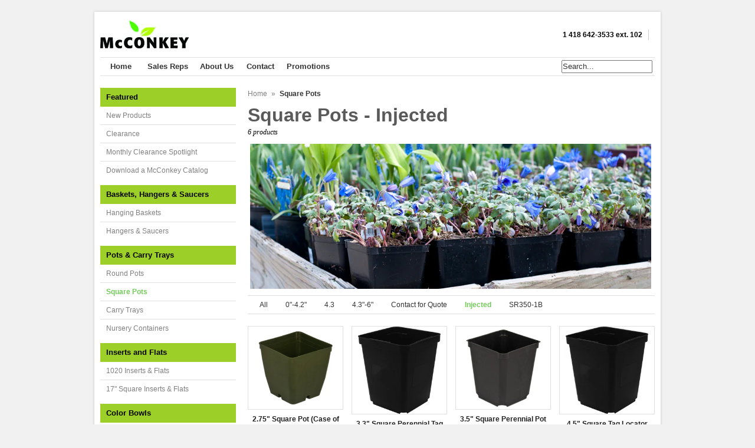

--- FILE ---
content_type: text/html; charset=utf-8
request_url: https://mcconkeyco.com/collections/square-pots/injected
body_size: 12352
content:
<!DOCTYPE html>
<!--[if lt IE 7 ]> <html lang="en" class="no-js ie6"> <![endif]-->
<!--[if IE 7 ]>    <html lang="en" class="no-js ie7"> <![endif]-->
<!--[if IE 8 ]>    <html lang="en" class="no-js ie8"> <![endif]-->
<!--[if IE 9 ]>    <html lang="en" class="no-js ie9"> <![endif]-->
<!--[if (gt IE 9)|!(IE)]><!--> <html lang="en" class="no-js"> <!--<![endif]-->
<head>

 
  <link rel="shortcut icon" href="//mcconkeyco.com/cdn/shop/t/3/assets/favicon.png?v=1354641093" type="image/png" />
  <meta charset="utf-8">
<meta http-equiv="X-UA-Compatible" content="IE=edge,chrome=1">
 
  

  <title>Elfe Plastik - McConkey Grower Products - Square Pots</title>

  <script>window.performance && window.performance.mark && window.performance.mark('shopify.content_for_header.start');</script><meta id="shopify-digital-wallet" name="shopify-digital-wallet" content="/1511013/digital_wallets/dialog">
<link rel="alternate" type="application/atom+xml" title="Feed" href="/collections/square-pots/injected.atom" />
<link rel="alternate" type="application/json+oembed" href="https://mcconkeyco.com/collections/square-pots/injected.oembed">
<script async="async" src="/checkouts/internal/preloads.js?locale=en-US"></script>
<script id="shopify-features" type="application/json">{"accessToken":"ea6d2a25defb0ce412d436efdc991964","betas":["rich-media-storefront-analytics"],"domain":"mcconkeyco.com","predictiveSearch":true,"shopId":1511013,"locale":"en"}</script>
<script>var Shopify = Shopify || {};
Shopify.shop = "mcconkey.myshopify.com";
Shopify.locale = "en";
Shopify.currency = {"active":"USD","rate":"1.0"};
Shopify.country = "US";
Shopify.theme = {"name":"Expo","id":3650454,"schema_name":null,"schema_version":null,"theme_store_id":null,"role":"main"};
Shopify.theme.handle = "null";
Shopify.theme.style = {"id":null,"handle":null};
Shopify.cdnHost = "mcconkeyco.com/cdn";
Shopify.routes = Shopify.routes || {};
Shopify.routes.root = "/";</script>
<script type="module">!function(o){(o.Shopify=o.Shopify||{}).modules=!0}(window);</script>
<script>!function(o){function n(){var o=[];function n(){o.push(Array.prototype.slice.apply(arguments))}return n.q=o,n}var t=o.Shopify=o.Shopify||{};t.loadFeatures=n(),t.autoloadFeatures=n()}(window);</script>
<script id="shop-js-analytics" type="application/json">{"pageType":"collection"}</script>
<script defer="defer" async type="module" src="//mcconkeyco.com/cdn/shopifycloud/shop-js/modules/v2/client.init-shop-cart-sync_C5BV16lS.en.esm.js"></script>
<script defer="defer" async type="module" src="//mcconkeyco.com/cdn/shopifycloud/shop-js/modules/v2/chunk.common_CygWptCX.esm.js"></script>
<script type="module">
  await import("//mcconkeyco.com/cdn/shopifycloud/shop-js/modules/v2/client.init-shop-cart-sync_C5BV16lS.en.esm.js");
await import("//mcconkeyco.com/cdn/shopifycloud/shop-js/modules/v2/chunk.common_CygWptCX.esm.js");

  window.Shopify.SignInWithShop?.initShopCartSync?.({"fedCMEnabled":true,"windoidEnabled":true});

</script>
<script id="__st">var __st={"a":1511013,"offset":-18000,"reqid":"ac28a74f-71fb-42a0-a941-ad324d437d6f-1768695687","pageurl":"mcconkeyco.com\/collections\/square-pots\/injected","u":"703de2439407","p":"collection","rtyp":"collection","rid":7226331};</script>
<script>window.ShopifyPaypalV4VisibilityTracking = true;</script>
<script id="captcha-bootstrap">!function(){'use strict';const t='contact',e='account',n='new_comment',o=[[t,t],['blogs',n],['comments',n],[t,'customer']],c=[[e,'customer_login'],[e,'guest_login'],[e,'recover_customer_password'],[e,'create_customer']],r=t=>t.map((([t,e])=>`form[action*='/${t}']:not([data-nocaptcha='true']) input[name='form_type'][value='${e}']`)).join(','),a=t=>()=>t?[...document.querySelectorAll(t)].map((t=>t.form)):[];function s(){const t=[...o],e=r(t);return a(e)}const i='password',u='form_key',d=['recaptcha-v3-token','g-recaptcha-response','h-captcha-response',i],f=()=>{try{return window.sessionStorage}catch{return}},m='__shopify_v',_=t=>t.elements[u];function p(t,e,n=!1){try{const o=window.sessionStorage,c=JSON.parse(o.getItem(e)),{data:r}=function(t){const{data:e,action:n}=t;return t[m]||n?{data:e,action:n}:{data:t,action:n}}(c);for(const[e,n]of Object.entries(r))t.elements[e]&&(t.elements[e].value=n);n&&o.removeItem(e)}catch(o){console.error('form repopulation failed',{error:o})}}const l='form_type',E='cptcha';function T(t){t.dataset[E]=!0}const w=window,h=w.document,L='Shopify',v='ce_forms',y='captcha';let A=!1;((t,e)=>{const n=(g='f06e6c50-85a8-45c8-87d0-21a2b65856fe',I='https://cdn.shopify.com/shopifycloud/storefront-forms-hcaptcha/ce_storefront_forms_captcha_hcaptcha.v1.5.2.iife.js',D={infoText:'Protected by hCaptcha',privacyText:'Privacy',termsText:'Terms'},(t,e,n)=>{const o=w[L][v],c=o.bindForm;if(c)return c(t,g,e,D).then(n);var r;o.q.push([[t,g,e,D],n]),r=I,A||(h.body.append(Object.assign(h.createElement('script'),{id:'captcha-provider',async:!0,src:r})),A=!0)});var g,I,D;w[L]=w[L]||{},w[L][v]=w[L][v]||{},w[L][v].q=[],w[L][y]=w[L][y]||{},w[L][y].protect=function(t,e){n(t,void 0,e),T(t)},Object.freeze(w[L][y]),function(t,e,n,w,h,L){const[v,y,A,g]=function(t,e,n){const i=e?o:[],u=t?c:[],d=[...i,...u],f=r(d),m=r(i),_=r(d.filter((([t,e])=>n.includes(e))));return[a(f),a(m),a(_),s()]}(w,h,L),I=t=>{const e=t.target;return e instanceof HTMLFormElement?e:e&&e.form},D=t=>v().includes(t);t.addEventListener('submit',(t=>{const e=I(t);if(!e)return;const n=D(e)&&!e.dataset.hcaptchaBound&&!e.dataset.recaptchaBound,o=_(e),c=g().includes(e)&&(!o||!o.value);(n||c)&&t.preventDefault(),c&&!n&&(function(t){try{if(!f())return;!function(t){const e=f();if(!e)return;const n=_(t);if(!n)return;const o=n.value;o&&e.removeItem(o)}(t);const e=Array.from(Array(32),(()=>Math.random().toString(36)[2])).join('');!function(t,e){_(t)||t.append(Object.assign(document.createElement('input'),{type:'hidden',name:u})),t.elements[u].value=e}(t,e),function(t,e){const n=f();if(!n)return;const o=[...t.querySelectorAll(`input[type='${i}']`)].map((({name:t})=>t)),c=[...d,...o],r={};for(const[a,s]of new FormData(t).entries())c.includes(a)||(r[a]=s);n.setItem(e,JSON.stringify({[m]:1,action:t.action,data:r}))}(t,e)}catch(e){console.error('failed to persist form',e)}}(e),e.submit())}));const S=(t,e)=>{t&&!t.dataset[E]&&(n(t,e.some((e=>e===t))),T(t))};for(const o of['focusin','change'])t.addEventListener(o,(t=>{const e=I(t);D(e)&&S(e,y())}));const B=e.get('form_key'),M=e.get(l),P=B&&M;t.addEventListener('DOMContentLoaded',(()=>{const t=y();if(P)for(const e of t)e.elements[l].value===M&&p(e,B);[...new Set([...A(),...v().filter((t=>'true'===t.dataset.shopifyCaptcha))])].forEach((e=>S(e,t)))}))}(h,new URLSearchParams(w.location.search),n,t,e,['guest_login'])})(!0,!0)}();</script>
<script integrity="sha256-4kQ18oKyAcykRKYeNunJcIwy7WH5gtpwJnB7kiuLZ1E=" data-source-attribution="shopify.loadfeatures" defer="defer" src="//mcconkeyco.com/cdn/shopifycloud/storefront/assets/storefront/load_feature-a0a9edcb.js" crossorigin="anonymous"></script>
<script data-source-attribution="shopify.dynamic_checkout.dynamic.init">var Shopify=Shopify||{};Shopify.PaymentButton=Shopify.PaymentButton||{isStorefrontPortableWallets:!0,init:function(){window.Shopify.PaymentButton.init=function(){};var t=document.createElement("script");t.src="https://mcconkeyco.com/cdn/shopifycloud/portable-wallets/latest/portable-wallets.en.js",t.type="module",document.head.appendChild(t)}};
</script>
<script data-source-attribution="shopify.dynamic_checkout.buyer_consent">
  function portableWalletsHideBuyerConsent(e){var t=document.getElementById("shopify-buyer-consent"),n=document.getElementById("shopify-subscription-policy-button");t&&n&&(t.classList.add("hidden"),t.setAttribute("aria-hidden","true"),n.removeEventListener("click",e))}function portableWalletsShowBuyerConsent(e){var t=document.getElementById("shopify-buyer-consent"),n=document.getElementById("shopify-subscription-policy-button");t&&n&&(t.classList.remove("hidden"),t.removeAttribute("aria-hidden"),n.addEventListener("click",e))}window.Shopify?.PaymentButton&&(window.Shopify.PaymentButton.hideBuyerConsent=portableWalletsHideBuyerConsent,window.Shopify.PaymentButton.showBuyerConsent=portableWalletsShowBuyerConsent);
</script>
<script data-source-attribution="shopify.dynamic_checkout.cart.bootstrap">document.addEventListener("DOMContentLoaded",(function(){function t(){return document.querySelector("shopify-accelerated-checkout-cart, shopify-accelerated-checkout")}if(t())Shopify.PaymentButton.init();else{new MutationObserver((function(e,n){t()&&(Shopify.PaymentButton.init(),n.disconnect())})).observe(document.body,{childList:!0,subtree:!0})}}));
</script>

<script>window.performance && window.performance.mark && window.performance.mark('shopify.content_for_header.end');</script>
  
  
  
<link href="//mcconkeyco.com/cdn/shop/t/3/assets/searchify-1.0.css?v=1365979147" rel="stylesheet" type="text/css" media="all" />
<script src="http://ajax.googleapis.com/ajax/libs/jquery/1.7.2/jquery.min.js" type="text/javascript"></script>
<script src="http://mcconkey.searchifyapp.com/searchify/jquery.searchify-1.0.js" type="text/javascript"></script>

<script type="text/javascript">
jQuery(document).ready(function($) {
$("form[action='/search'] input[type=text]").searchify("mcconkey");
vendor:false,
});
</script>

  <meta name="author" content="" />
  <meta name="keywords" content="" />

<script type="text/javascript" src="//downloads.mailchimp.com/js/signup-forms/popup/unique-methods/embed.js" data-dojo-config="usePlainJson: true, isDebug: false"></script><script type="text/javascript">window.dojoRequire(["mojo/signup-forms/Loader"], function(L) { L.start({"baseUrl":"mc.us2.list-manage.com","uuid":"da6a8915ee6b4881703ae69f7","lid":"98d1ad68c6","uniqueMethods":true}) })</script>


  <meta property="og:site_name" content="Elfe Plastik - McConkey Grower Products" />
  

  <link href="//mcconkeyco.com/cdn/shop/t/3/assets/reset.css?v=1353958721" rel="stylesheet" type="text/css" media="all" />
  <link href="//mcconkeyco.com/cdn/shop/t/3/assets/shop.css?v=153880478927276154881732555428" rel="stylesheet" type="text/css" media="all" />

  <!--[if IE]>
  <link href="//mcconkeyco.com/cdn/shop/t/3/assets/ie.css?v=20091980991425690391382038084" rel="stylesheet" type="text/css" media="all" />
  <![endif]-->
  <!--[if IE 9]>
  <link href="//mcconkeyco.com/cdn/shop/t/3/assets/ie9.css?v=1353958720" rel="stylesheet" type="text/css" media="all" />
  <![endif]-->
  <!--[if IE 8]>
  <link href="//mcconkeyco.com/cdn/shop/t/3/assets/ie8.css?v=1353958719" rel="stylesheet" type="text/css" media="all" />
  <![endif]-->
  <!--[if IE 7]>
  <link href="//mcconkeyco.com/cdn/shop/t/3/assets/ie7.css?v=1353958719" rel="stylesheet" type="text/css" media="all" />
  <![endif]-->
  <!--[if lt IE 7 ]>
  <link href="//mcconkeyco.com/cdn/shop/t/3/assets/ie6.css?v=1353958719" rel="stylesheet" type="text/css" media="all" />
  <![endif]-->

  <script src="//mcconkeyco.com/cdn/shop/t/3/assets/modernizr.js?v=1353958720" type="text/javascript"></script>

  <script type="text/javascript" src="http://www.google.com/jsapi"></script>
  <script type="text/javascript" src="http://ajax.googleapis.com/ajax/libs/jquery/1.4.2/jquery.min.js"></script>

  

  <script src="//mcconkeyco.com/cdn/shopifycloud/storefront/assets/themes_support/option_selection-b017cd28.js" type="text/javascript"></script>
  <script src="//mcconkeyco.com/cdn/shopifycloud/storefront/assets/themes_support/api.jquery-7ab1a3a4.js" type="text/javascript"></script>
  <script src="//mcconkeyco.com/cdn/shop/t/3/assets/ajaxify-shop.js?v=154773753663564017721567703788" type="text/javascript"></script>
  
  

  <script src="//mcconkeyco.com/cdn/shop/t/3/assets/jquery-ui-1.8.6.js?v=1353958720" type="text/javascript"></script>
  <script src="//mcconkeyco.com/cdn/shop/t/3/assets/jquery.cookie.js?v=1353958720" type="text/javascript"></script>
  <script src="//mcconkeyco.com/cdn/shop/t/3/assets/jquery.slider.js?v=1353958720" type="text/javascript"></script>
  <script src="//mcconkeyco.com/cdn/shop/t/3/assets/cloud-zoom.js?v=1353958719" type="text/javascript"></script>
  <script src="//mcconkeyco.com/cdn/shop/t/3/assets/shop.js?v=69154604277818962831382038085" type="text/javascript"></script>

  

  <script type="text/javascript">
  Shopify.money_format = '${{amount}}';
  </script>

  
<link rel="canonical" href="https://mcconkeyco.com/collections/square-pots/injected">
<meta property="og:image" content="https://cdn.shopify.com/s/files/1/0151/1013/collections/square_pots.jpg?v=1389398273" />
<meta property="og:image:secure_url" content="https://cdn.shopify.com/s/files/1/0151/1013/collections/square_pots.jpg?v=1389398273" />
<meta property="og:image:width" content="300" />
<meta property="og:image:height" content="300" />
<meta property="og:image:alt" content="Square Pots" />
<link href="https://monorail-edge.shopifysvc.com" rel="dns-prefetch">
<script>(function(){if ("sendBeacon" in navigator && "performance" in window) {try {var session_token_from_headers = performance.getEntriesByType('navigation')[0].serverTiming.find(x => x.name == '_s').description;} catch {var session_token_from_headers = undefined;}var session_cookie_matches = document.cookie.match(/_shopify_s=([^;]*)/);var session_token_from_cookie = session_cookie_matches && session_cookie_matches.length === 2 ? session_cookie_matches[1] : "";var session_token = session_token_from_headers || session_token_from_cookie || "";function handle_abandonment_event(e) {var entries = performance.getEntries().filter(function(entry) {return /monorail-edge.shopifysvc.com/.test(entry.name);});if (!window.abandonment_tracked && entries.length === 0) {window.abandonment_tracked = true;var currentMs = Date.now();var navigation_start = performance.timing.navigationStart;var payload = {shop_id: 1511013,url: window.location.href,navigation_start,duration: currentMs - navigation_start,session_token,page_type: "collection"};window.navigator.sendBeacon("https://monorail-edge.shopifysvc.com/v1/produce", JSON.stringify({schema_id: "online_store_buyer_site_abandonment/1.1",payload: payload,metadata: {event_created_at_ms: currentMs,event_sent_at_ms: currentMs}}));}}window.addEventListener('pagehide', handle_abandonment_event);}}());</script>
<script id="web-pixels-manager-setup">(function e(e,d,r,n,o){if(void 0===o&&(o={}),!Boolean(null===(a=null===(i=window.Shopify)||void 0===i?void 0:i.analytics)||void 0===a?void 0:a.replayQueue)){var i,a;window.Shopify=window.Shopify||{};var t=window.Shopify;t.analytics=t.analytics||{};var s=t.analytics;s.replayQueue=[],s.publish=function(e,d,r){return s.replayQueue.push([e,d,r]),!0};try{self.performance.mark("wpm:start")}catch(e){}var l=function(){var e={modern:/Edge?\/(1{2}[4-9]|1[2-9]\d|[2-9]\d{2}|\d{4,})\.\d+(\.\d+|)|Firefox\/(1{2}[4-9]|1[2-9]\d|[2-9]\d{2}|\d{4,})\.\d+(\.\d+|)|Chrom(ium|e)\/(9{2}|\d{3,})\.\d+(\.\d+|)|(Maci|X1{2}).+ Version\/(15\.\d+|(1[6-9]|[2-9]\d|\d{3,})\.\d+)([,.]\d+|)( \(\w+\)|)( Mobile\/\w+|) Safari\/|Chrome.+OPR\/(9{2}|\d{3,})\.\d+\.\d+|(CPU[ +]OS|iPhone[ +]OS|CPU[ +]iPhone|CPU IPhone OS|CPU iPad OS)[ +]+(15[._]\d+|(1[6-9]|[2-9]\d|\d{3,})[._]\d+)([._]\d+|)|Android:?[ /-](13[3-9]|1[4-9]\d|[2-9]\d{2}|\d{4,})(\.\d+|)(\.\d+|)|Android.+Firefox\/(13[5-9]|1[4-9]\d|[2-9]\d{2}|\d{4,})\.\d+(\.\d+|)|Android.+Chrom(ium|e)\/(13[3-9]|1[4-9]\d|[2-9]\d{2}|\d{4,})\.\d+(\.\d+|)|SamsungBrowser\/([2-9]\d|\d{3,})\.\d+/,legacy:/Edge?\/(1[6-9]|[2-9]\d|\d{3,})\.\d+(\.\d+|)|Firefox\/(5[4-9]|[6-9]\d|\d{3,})\.\d+(\.\d+|)|Chrom(ium|e)\/(5[1-9]|[6-9]\d|\d{3,})\.\d+(\.\d+|)([\d.]+$|.*Safari\/(?![\d.]+ Edge\/[\d.]+$))|(Maci|X1{2}).+ Version\/(10\.\d+|(1[1-9]|[2-9]\d|\d{3,})\.\d+)([,.]\d+|)( \(\w+\)|)( Mobile\/\w+|) Safari\/|Chrome.+OPR\/(3[89]|[4-9]\d|\d{3,})\.\d+\.\d+|(CPU[ +]OS|iPhone[ +]OS|CPU[ +]iPhone|CPU IPhone OS|CPU iPad OS)[ +]+(10[._]\d+|(1[1-9]|[2-9]\d|\d{3,})[._]\d+)([._]\d+|)|Android:?[ /-](13[3-9]|1[4-9]\d|[2-9]\d{2}|\d{4,})(\.\d+|)(\.\d+|)|Mobile Safari.+OPR\/([89]\d|\d{3,})\.\d+\.\d+|Android.+Firefox\/(13[5-9]|1[4-9]\d|[2-9]\d{2}|\d{4,})\.\d+(\.\d+|)|Android.+Chrom(ium|e)\/(13[3-9]|1[4-9]\d|[2-9]\d{2}|\d{4,})\.\d+(\.\d+|)|Android.+(UC? ?Browser|UCWEB|U3)[ /]?(15\.([5-9]|\d{2,})|(1[6-9]|[2-9]\d|\d{3,})\.\d+)\.\d+|SamsungBrowser\/(5\.\d+|([6-9]|\d{2,})\.\d+)|Android.+MQ{2}Browser\/(14(\.(9|\d{2,})|)|(1[5-9]|[2-9]\d|\d{3,})(\.\d+|))(\.\d+|)|K[Aa][Ii]OS\/(3\.\d+|([4-9]|\d{2,})\.\d+)(\.\d+|)/},d=e.modern,r=e.legacy,n=navigator.userAgent;return n.match(d)?"modern":n.match(r)?"legacy":"unknown"}(),u="modern"===l?"modern":"legacy",c=(null!=n?n:{modern:"",legacy:""})[u],f=function(e){return[e.baseUrl,"/wpm","/b",e.hashVersion,"modern"===e.buildTarget?"m":"l",".js"].join("")}({baseUrl:d,hashVersion:r,buildTarget:u}),m=function(e){var d=e.version,r=e.bundleTarget,n=e.surface,o=e.pageUrl,i=e.monorailEndpoint;return{emit:function(e){var a=e.status,t=e.errorMsg,s=(new Date).getTime(),l=JSON.stringify({metadata:{event_sent_at_ms:s},events:[{schema_id:"web_pixels_manager_load/3.1",payload:{version:d,bundle_target:r,page_url:o,status:a,surface:n,error_msg:t},metadata:{event_created_at_ms:s}}]});if(!i)return console&&console.warn&&console.warn("[Web Pixels Manager] No Monorail endpoint provided, skipping logging."),!1;try{return self.navigator.sendBeacon.bind(self.navigator)(i,l)}catch(e){}var u=new XMLHttpRequest;try{return u.open("POST",i,!0),u.setRequestHeader("Content-Type","text/plain"),u.send(l),!0}catch(e){return console&&console.warn&&console.warn("[Web Pixels Manager] Got an unhandled error while logging to Monorail."),!1}}}}({version:r,bundleTarget:l,surface:e.surface,pageUrl:self.location.href,monorailEndpoint:e.monorailEndpoint});try{o.browserTarget=l,function(e){var d=e.src,r=e.async,n=void 0===r||r,o=e.onload,i=e.onerror,a=e.sri,t=e.scriptDataAttributes,s=void 0===t?{}:t,l=document.createElement("script"),u=document.querySelector("head"),c=document.querySelector("body");if(l.async=n,l.src=d,a&&(l.integrity=a,l.crossOrigin="anonymous"),s)for(var f in s)if(Object.prototype.hasOwnProperty.call(s,f))try{l.dataset[f]=s[f]}catch(e){}if(o&&l.addEventListener("load",o),i&&l.addEventListener("error",i),u)u.appendChild(l);else{if(!c)throw new Error("Did not find a head or body element to append the script");c.appendChild(l)}}({src:f,async:!0,onload:function(){if(!function(){var e,d;return Boolean(null===(d=null===(e=window.Shopify)||void 0===e?void 0:e.analytics)||void 0===d?void 0:d.initialized)}()){var d=window.webPixelsManager.init(e)||void 0;if(d){var r=window.Shopify.analytics;r.replayQueue.forEach((function(e){var r=e[0],n=e[1],o=e[2];d.publishCustomEvent(r,n,o)})),r.replayQueue=[],r.publish=d.publishCustomEvent,r.visitor=d.visitor,r.initialized=!0}}},onerror:function(){return m.emit({status:"failed",errorMsg:"".concat(f," has failed to load")})},sri:function(e){var d=/^sha384-[A-Za-z0-9+/=]+$/;return"string"==typeof e&&d.test(e)}(c)?c:"",scriptDataAttributes:o}),m.emit({status:"loading"})}catch(e){m.emit({status:"failed",errorMsg:(null==e?void 0:e.message)||"Unknown error"})}}})({shopId: 1511013,storefrontBaseUrl: "https://mcconkeyco.com",extensionsBaseUrl: "https://extensions.shopifycdn.com/cdn/shopifycloud/web-pixels-manager",monorailEndpoint: "https://monorail-edge.shopifysvc.com/unstable/produce_batch",surface: "storefront-renderer",enabledBetaFlags: ["2dca8a86"],webPixelsConfigList: [{"id":"41451605","eventPayloadVersion":"v1","runtimeContext":"LAX","scriptVersion":"1","type":"CUSTOM","privacyPurposes":["ANALYTICS"],"name":"Google Analytics tag (migrated)"},{"id":"shopify-app-pixel","configuration":"{}","eventPayloadVersion":"v1","runtimeContext":"STRICT","scriptVersion":"0450","apiClientId":"shopify-pixel","type":"APP","privacyPurposes":["ANALYTICS","MARKETING"]},{"id":"shopify-custom-pixel","eventPayloadVersion":"v1","runtimeContext":"LAX","scriptVersion":"0450","apiClientId":"shopify-pixel","type":"CUSTOM","privacyPurposes":["ANALYTICS","MARKETING"]}],isMerchantRequest: false,initData: {"shop":{"name":"Elfe Plastik - McConkey Grower Products","paymentSettings":{"currencyCode":"USD"},"myshopifyDomain":"mcconkey.myshopify.com","countryCode":"US","storefrontUrl":"https:\/\/mcconkeyco.com"},"customer":null,"cart":null,"checkout":null,"productVariants":[],"purchasingCompany":null},},"https://mcconkeyco.com/cdn","fcfee988w5aeb613cpc8e4bc33m6693e112",{"modern":"","legacy":""},{"shopId":"1511013","storefrontBaseUrl":"https:\/\/mcconkeyco.com","extensionBaseUrl":"https:\/\/extensions.shopifycdn.com\/cdn\/shopifycloud\/web-pixels-manager","surface":"storefront-renderer","enabledBetaFlags":"[\"2dca8a86\"]","isMerchantRequest":"false","hashVersion":"fcfee988w5aeb613cpc8e4bc33m6693e112","publish":"custom","events":"[[\"page_viewed\",{}],[\"collection_viewed\",{\"collection\":{\"id\":\"7226331\",\"title\":\"Square Pots\",\"productVariants\":[{\"price\":{\"amount\":0.0,\"currencyCode\":\"USD\"},\"product\":{\"title\":\"2.75\\\" Square Pot (Case of 1,680)\",\"vendor\":\"McConkey\",\"id\":\"90736543\",\"untranslatedTitle\":\"2.75\\\" Square Pot (Case of 1,680)\",\"url\":\"\/products\/2-75-square-pot\",\"type\":\"Square Pot\"},\"id\":\"212504885\",\"image\":{\"src\":\"\/\/mcconkeyco.com\/cdn\/shop\/products\/JMCS275G.jpg?v=1571262447\"},\"sku\":\"JMCS275G\",\"title\":\"Green\",\"untranslatedTitle\":\"Green\"},{\"price\":{\"amount\":0.0,\"currencyCode\":\"USD\"},\"product\":{\"title\":\"3.3\\\" Square Perennial Tag Locator (Case of 1400)\",\"vendor\":\"McConkey\",\"id\":\"148114941\",\"untranslatedTitle\":\"3.3\\\" Square Perennial Tag Locator (Case of 1400)\",\"url\":\"\/products\/3-3-square-perennial-tag-locator-case-of-504\",\"type\":\"Square Pot\"},\"id\":\"338321035\",\"image\":{\"src\":\"\/\/mcconkeyco.com\/cdn\/shop\/products\/JMCSQTL330B.jpg?v=1584549445\"},\"sku\":\"JMCSQ330TLB\",\"title\":\"Black Case of 504\",\"untranslatedTitle\":\"Black Case of 504\"},{\"price\":{\"amount\":0.0,\"currencyCode\":\"USD\"},\"product\":{\"title\":\"3.5\\\" Square Perennial Pot SR350-1 (Case of 500)\",\"vendor\":\"McConkey\",\"id\":\"90737627\",\"untranslatedTitle\":\"3.5\\\" Square Perennial Pot SR350-1 (Case of 500)\",\"url\":\"\/products\/3-5-square-perennial-pot\",\"type\":\"Square Pot\"},\"id\":\"212509105\",\"image\":{\"src\":\"\/\/mcconkeyco.com\/cdn\/shop\/products\/JMCSR350-1B.jpg?v=1571262448\"},\"sku\":\"JMCSR350-1B\",\"title\":\"Black\",\"untranslatedTitle\":\"Black\"},{\"price\":{\"amount\":0.0,\"currencyCode\":\"USD\"},\"product\":{\"title\":\"4.5\\\" Square Tag Locator (Case of 600)\",\"vendor\":\"McConkey\",\"id\":\"215623977\",\"untranslatedTitle\":\"4.5\\\" Square Tag Locator (Case of 600)\",\"url\":\"\/products\/4-5-square-tag-locator-case-of-360\",\"type\":\"Square Pot\"},\"id\":\"486442093\",\"image\":{\"src\":\"\/\/mcconkeyco.com\/cdn\/shop\/products\/JMCSQTL330B_a00de4d7-3c27-4e6e-ac6b-0acb9235da05.jpg?v=1571262456\"},\"sku\":\"JMCSQ450TLB\",\"title\":\"Case Pack 360\",\"untranslatedTitle\":\"Case Pack 360\"},{\"price\":{\"amount\":0.0,\"currencyCode\":\"USD\"},\"product\":{\"title\":\"5.5\\\" Square One (Case of 264)\",\"vendor\":\"McConkey\",\"id\":\"90738131\",\"untranslatedTitle\":\"5.5\\\" Square One (Case of 264)\",\"url\":\"\/products\/5-5-square-one\",\"type\":\"Square Pot\"},\"id\":\"212511023\",\"image\":{\"src\":\"\/\/mcconkeyco.com\/cdn\/shop\/products\/JMCS55-1B.jpg?v=1582133128\"},\"sku\":\"JMCS55-1B\",\"title\":\"Black\",\"untranslatedTitle\":\"Black\"},{\"price\":{\"amount\":0.0,\"currencyCode\":\"USD\"},\"product\":{\"title\":\"5.5\\\" Square One Tag Locator (Case of 264)\",\"vendor\":\"McConkey\",\"id\":\"90739319\",\"untranslatedTitle\":\"5.5\\\" Square One Tag Locator (Case of 264)\",\"url\":\"\/products\/5-5-square-one-tag-locator\",\"type\":\"Square Pot\"},\"id\":\"212515971\",\"image\":{\"src\":\"\/\/mcconkeyco.com\/cdn\/shop\/products\/JMCSQ1TLB.jpg?v=1571262448\"},\"sku\":\"JMCSQ1TLB\",\"title\":\"Case Pack of 264\",\"untranslatedTitle\":\"Case Pack of 264\"}]}}]]"});</script><script>
  window.ShopifyAnalytics = window.ShopifyAnalytics || {};
  window.ShopifyAnalytics.meta = window.ShopifyAnalytics.meta || {};
  window.ShopifyAnalytics.meta.currency = 'USD';
  var meta = {"products":[{"id":90736543,"gid":"gid:\/\/shopify\/Product\/90736543","vendor":"McConkey","type":"Square Pot","handle":"2-75-square-pot","variants":[{"id":212504885,"price":0,"name":"2.75\" Square Pot (Case of 1,680) - Green","public_title":"Green","sku":"JMCS275G"}],"remote":false},{"id":148114941,"gid":"gid:\/\/shopify\/Product\/148114941","vendor":"McConkey","type":"Square Pot","handle":"3-3-square-perennial-tag-locator-case-of-504","variants":[{"id":338321035,"price":0,"name":"3.3\" Square Perennial Tag Locator (Case of 1400) - Black Case of 504","public_title":"Black Case of 504","sku":"JMCSQ330TLB"}],"remote":false},{"id":90737627,"gid":"gid:\/\/shopify\/Product\/90737627","vendor":"McConkey","type":"Square Pot","handle":"3-5-square-perennial-pot","variants":[{"id":212509105,"price":0,"name":"3.5\" Square Perennial Pot SR350-1 (Case of 500) - Black","public_title":"Black","sku":"JMCSR350-1B"}],"remote":false},{"id":215623977,"gid":"gid:\/\/shopify\/Product\/215623977","vendor":"McConkey","type":"Square Pot","handle":"4-5-square-tag-locator-case-of-360","variants":[{"id":486442093,"price":0,"name":"4.5\" Square Tag Locator (Case of 600) - Case Pack 360","public_title":"Case Pack 360","sku":"JMCSQ450TLB"}],"remote":false},{"id":90738131,"gid":"gid:\/\/shopify\/Product\/90738131","vendor":"McConkey","type":"Square Pot","handle":"5-5-square-one","variants":[{"id":212511023,"price":0,"name":"5.5\" Square One (Case of 264) - Black","public_title":"Black","sku":"JMCS55-1B"}],"remote":false},{"id":90739319,"gid":"gid:\/\/shopify\/Product\/90739319","vendor":"McConkey","type":"Square Pot","handle":"5-5-square-one-tag-locator","variants":[{"id":212515971,"price":0,"name":"5.5\" Square One Tag Locator (Case of 264) - Case Pack of 264","public_title":"Case Pack of 264","sku":"JMCSQ1TLB"}],"remote":false}],"page":{"pageType":"collection","resourceType":"collection","resourceId":7226331,"requestId":"ac28a74f-71fb-42a0-a941-ad324d437d6f-1768695687"}};
  for (var attr in meta) {
    window.ShopifyAnalytics.meta[attr] = meta[attr];
  }
</script>
<script class="analytics">
  (function () {
    var customDocumentWrite = function(content) {
      var jquery = null;

      if (window.jQuery) {
        jquery = window.jQuery;
      } else if (window.Checkout && window.Checkout.$) {
        jquery = window.Checkout.$;
      }

      if (jquery) {
        jquery('body').append(content);
      }
    };

    var hasLoggedConversion = function(token) {
      if (token) {
        return document.cookie.indexOf('loggedConversion=' + token) !== -1;
      }
      return false;
    }

    var setCookieIfConversion = function(token) {
      if (token) {
        var twoMonthsFromNow = new Date(Date.now());
        twoMonthsFromNow.setMonth(twoMonthsFromNow.getMonth() + 2);

        document.cookie = 'loggedConversion=' + token + '; expires=' + twoMonthsFromNow;
      }
    }

    var trekkie = window.ShopifyAnalytics.lib = window.trekkie = window.trekkie || [];
    if (trekkie.integrations) {
      return;
    }
    trekkie.methods = [
      'identify',
      'page',
      'ready',
      'track',
      'trackForm',
      'trackLink'
    ];
    trekkie.factory = function(method) {
      return function() {
        var args = Array.prototype.slice.call(arguments);
        args.unshift(method);
        trekkie.push(args);
        return trekkie;
      };
    };
    for (var i = 0; i < trekkie.methods.length; i++) {
      var key = trekkie.methods[i];
      trekkie[key] = trekkie.factory(key);
    }
    trekkie.load = function(config) {
      trekkie.config = config || {};
      trekkie.config.initialDocumentCookie = document.cookie;
      var first = document.getElementsByTagName('script')[0];
      var script = document.createElement('script');
      script.type = 'text/javascript';
      script.onerror = function(e) {
        var scriptFallback = document.createElement('script');
        scriptFallback.type = 'text/javascript';
        scriptFallback.onerror = function(error) {
                var Monorail = {
      produce: function produce(monorailDomain, schemaId, payload) {
        var currentMs = new Date().getTime();
        var event = {
          schema_id: schemaId,
          payload: payload,
          metadata: {
            event_created_at_ms: currentMs,
            event_sent_at_ms: currentMs
          }
        };
        return Monorail.sendRequest("https://" + monorailDomain + "/v1/produce", JSON.stringify(event));
      },
      sendRequest: function sendRequest(endpointUrl, payload) {
        // Try the sendBeacon API
        if (window && window.navigator && typeof window.navigator.sendBeacon === 'function' && typeof window.Blob === 'function' && !Monorail.isIos12()) {
          var blobData = new window.Blob([payload], {
            type: 'text/plain'
          });

          if (window.navigator.sendBeacon(endpointUrl, blobData)) {
            return true;
          } // sendBeacon was not successful

        } // XHR beacon

        var xhr = new XMLHttpRequest();

        try {
          xhr.open('POST', endpointUrl);
          xhr.setRequestHeader('Content-Type', 'text/plain');
          xhr.send(payload);
        } catch (e) {
          console.log(e);
        }

        return false;
      },
      isIos12: function isIos12() {
        return window.navigator.userAgent.lastIndexOf('iPhone; CPU iPhone OS 12_') !== -1 || window.navigator.userAgent.lastIndexOf('iPad; CPU OS 12_') !== -1;
      }
    };
    Monorail.produce('monorail-edge.shopifysvc.com',
      'trekkie_storefront_load_errors/1.1',
      {shop_id: 1511013,
      theme_id: 3650454,
      app_name: "storefront",
      context_url: window.location.href,
      source_url: "//mcconkeyco.com/cdn/s/trekkie.storefront.cd680fe47e6c39ca5d5df5f0a32d569bc48c0f27.min.js"});

        };
        scriptFallback.async = true;
        scriptFallback.src = '//mcconkeyco.com/cdn/s/trekkie.storefront.cd680fe47e6c39ca5d5df5f0a32d569bc48c0f27.min.js';
        first.parentNode.insertBefore(scriptFallback, first);
      };
      script.async = true;
      script.src = '//mcconkeyco.com/cdn/s/trekkie.storefront.cd680fe47e6c39ca5d5df5f0a32d569bc48c0f27.min.js';
      first.parentNode.insertBefore(script, first);
    };
    trekkie.load(
      {"Trekkie":{"appName":"storefront","development":false,"defaultAttributes":{"shopId":1511013,"isMerchantRequest":null,"themeId":3650454,"themeCityHash":"7008287781324164255","contentLanguage":"en","currency":"USD","eventMetadataId":"0bdfa605-57a7-4e6b-bad6-5c111697ccc4"},"isServerSideCookieWritingEnabled":true,"monorailRegion":"shop_domain","enabledBetaFlags":["65f19447"]},"Session Attribution":{},"S2S":{"facebookCapiEnabled":false,"source":"trekkie-storefront-renderer","apiClientId":580111}}
    );

    var loaded = false;
    trekkie.ready(function() {
      if (loaded) return;
      loaded = true;

      window.ShopifyAnalytics.lib = window.trekkie;

      var originalDocumentWrite = document.write;
      document.write = customDocumentWrite;
      try { window.ShopifyAnalytics.merchantGoogleAnalytics.call(this); } catch(error) {};
      document.write = originalDocumentWrite;

      window.ShopifyAnalytics.lib.page(null,{"pageType":"collection","resourceType":"collection","resourceId":7226331,"requestId":"ac28a74f-71fb-42a0-a941-ad324d437d6f-1768695687","shopifyEmitted":true});

      var match = window.location.pathname.match(/checkouts\/(.+)\/(thank_you|post_purchase)/)
      var token = match? match[1]: undefined;
      if (!hasLoggedConversion(token)) {
        setCookieIfConversion(token);
        window.ShopifyAnalytics.lib.track("Viewed Product Category",{"currency":"USD","category":"Collection: square-pots","collectionName":"square-pots","collectionId":7226331,"nonInteraction":true},undefined,undefined,{"shopifyEmitted":true});
      }
    });


        var eventsListenerScript = document.createElement('script');
        eventsListenerScript.async = true;
        eventsListenerScript.src = "//mcconkeyco.com/cdn/shopifycloud/storefront/assets/shop_events_listener-3da45d37.js";
        document.getElementsByTagName('head')[0].appendChild(eventsListenerScript);

})();</script>
  <script>
  if (!window.ga || (window.ga && typeof window.ga !== 'function')) {
    window.ga = function ga() {
      (window.ga.q = window.ga.q || []).push(arguments);
      if (window.Shopify && window.Shopify.analytics && typeof window.Shopify.analytics.publish === 'function') {
        window.Shopify.analytics.publish("ga_stub_called", {}, {sendTo: "google_osp_migration"});
      }
      console.error("Shopify's Google Analytics stub called with:", Array.from(arguments), "\nSee https://help.shopify.com/manual/promoting-marketing/pixels/pixel-migration#google for more information.");
    };
    if (window.Shopify && window.Shopify.analytics && typeof window.Shopify.analytics.publish === 'function') {
      window.Shopify.analytics.publish("ga_stub_initialized", {}, {sendTo: "google_osp_migration"});
    }
  }
</script>
<script
  defer
  src="https://mcconkeyco.com/cdn/shopifycloud/perf-kit/shopify-perf-kit-3.0.4.min.js"
  data-application="storefront-renderer"
  data-shop-id="1511013"
  data-render-region="gcp-us-central1"
  data-page-type="collection"
  data-theme-instance-id="3650454"
  data-theme-name=""
  data-theme-version=""
  data-monorail-region="shop_domain"
  data-resource-timing-sampling-rate="10"
  data-shs="true"
  data-shs-beacon="true"
  data-shs-export-with-fetch="true"
  data-shs-logs-sample-rate="1"
  data-shs-beacon-endpoint="https://mcconkeyco.com/api/collect"
></script>
</head>

<body>
  <div class="wrapper clearfix">
    <header class="clearfix">
      <div class="logo">
        
        <a href="/" class="shop_logo"><img src="//mcconkeyco.com/cdn/shop/t/3/assets/logo.png?v=158372313076602149591565198928" alt="Elfe Plastik - McConkey Grower Products" class="png_bg" /></a>
        
      </div> <!-- /.logo -->
      <div class="cy fr clearfix">
         <!-- /.cart-summary -->
        <div class="fr contact-info">
          <span class="tel">1 418 642-3533 ext. 102</span>
          
        </div>
      </div> 
    </header>

    <nav class="main">
      <ul class="clearfix">
        
        
        <li>
        <a href="/" class=""><span>Home</span></a>
        
        
      </li>
      
      
        
        <li>
        <a href="/pages/sales" class=""><span>Sales Reps</span></a>
        
        
      </li>
      
      
        
      <li class="dropdown"><a href="/pages/about-us" class=""><span>About Us</span></a>
        <ul class="dropdown">
          
          <li><a href="/pages/locations">Location</a></li>
          
        </ul>
      </li>
      
      
        
        <li>
        <a href="/pages/contact-us" class=""><span>Contact</span></a>
        
        
      </li>
      
      
        
        <li>
        <a href="/pages/current-promos" class=""><span>Promotions</span></a>
        
        
      </li>
      
      
      <li class="fr">
        <form id="search_form" class="searchform" name="search" action="/search">
          
          <input type="text" class="replace" name="q" value="Search..." />
          
        </form>
      </li>
    </ul>
  </nav>

  <section id="body" class="clearfix">
    <div class="sidebar">
      

<nav>
  <span class="heading">Featured</span>
  <ul>
    
      
  
    <li><a href="/collections/new-products">New Products</a></li>
  

    
      
  
    <li><a href="/collections/clearance">Clearance</a></li>
  

    
      
  
    <li><a href="/collections/clearance-spotlight">Monthly Clearance Spotlight</a></li>
  

    
      
  
    <li><a href="/pages/2019-mcconkey-catalog">Download a McConkey Catalog</a></li>
  

    
  </ul>
</nav>


<nav>
  <span class="heading">Baskets, Hangers & Saucers</span>
  <ul>
    
      
  
    <li><a href="/collections/hanging-baskets">Hanging Baskets</a></li>
  

    
      
  
    <li><a href="/collections/hangers">Hangers & Saucers</a></li>
  

    
  </ul>
</nav>


<nav>
  <span class="heading">Pots & Carry Trays</span>
  <ul>
    
      
  
    <li><a href="/collections/round-pots">Round Pots</a></li>
  

    
      
  
    <li><a href="/collections/square-pots" class="current">Square Pots</a></li>
  

    
      
  
    <li><a href="/collections/trays">Carry Trays</a></li>
  

    
      
  
    <li><a href="/collections/nursery-cans-1">Nursery Containers</a></li>
  

    
  </ul>
</nav>


<nav>
  <span class="heading">Inserts and Flats</span>
  <ul>
    
      
  
    <li><a href="/collections/1020-flats-inserts">1020 Inserts & Flats</a></li>
  

    
      
  
    <li><a href="/collections/17-square-flats-inserts">17" Square Inserts & Flats</a></li>
  

    
  </ul>
</nav>


<nav>
  <span class="heading">Color Bowls</span>
  <ul>
    
      
  
    <li><a href="/collections/color-bowls">Color Bowls</a>
      <ul class="subcategory">
        
        <li><a href="/collections/color-bowls">Color Bowls</a></li>
        
      </ul>
    </li>
  

    
  </ul>
</nav>







    </div>
    <div class="main">
    
      
      
<div id="breadcrumb" class="clearfix">
  <a href="/">Home</a><span class="divider">&raquo;</span>
  
  
  Square Pots
  
  
  
  
  
  
  
  
</div> <!-- /#breadcrumb -->

      
      
      
      <div id="collection" class="square-pots clearfix">
  
  

  <div class="clearfix">
    <div class="fl">
      <h2>Square Pots - Injected</h2>
      <span class="all-products-count subtext">6 products</span>
    </div>
    <div class="paginate fr cy">
      
    </div>
  </div>
  
  
  <div class="description">
    <p> <img src="//cdn.shopify.com/s/files/1/0151/1013/files/square-pots.png?541"></p>
<!-- Google Code for Square and Round Containers --> <!-- Remarketing tags may not be associated with personally identifiable information or placed on pages related to sensitive categories. For instructions on adding this tag and more information on the above requirements, read the setup guide: google.com/ads/remarketingsetup --><script>// <![CDATA[
var google_conversion_id = 1006574772;
var google_conversion_label = "A5loCLzWwQUQtLn83wM";
var google_custom_params = window.google_tag_params;
var google_remarketing_only = true;
// ]]></script><script src="//www.googleadservices.com/pagead/conversion.js">// <![CDATA[

// ]]></script>
<noscript>
<div style="display:inline;">
<img height="1" width="1" style="border-style:none;" alt="" src="//googleads.g.doubleclick.net/pagead/viewthroughconversion/1006574772/?value=0&amp;label=A5loCLzWwQUQtLn83wM&amp;guid=ON&amp;script=0">
</div>
</noscript>
  </div>
  
  
          
                                     
  
  <nav class="tags">
    <ul class="clearfix">
      <li><a href="/collections/square-pots">All</a>
      
      
      <li><a href="/collections/square-pots/0-4-2" title="Show products matching tag 0&quot;-4.2&quot;">0"-4.2"</a></li>
      
      
      
      <li><a href="/collections/square-pots/4-3" title="Show products matching tag 4.3">4.3</a></li>
      
      
      
      <li><a href="/collections/square-pots/4-3-6" title="Show products matching tag 4.3&quot;-6&quot;">4.3"-6"</a></li>
      
      
      
      <li><a href="/collections/square-pots/contact-for-quote" title="Show products matching tag Contact for Quote">Contact for Quote</a></li>
      
      
      
      <li class="active"><a href="/collections/square-pots" title="Remove tag Injected">Injected</a></li>
      
      
      
      <li><a href="/collections/square-pots/sr350-1b" title="Show products matching tag SR350-1B">SR350-1B</a></li>
      
      
    </ul>
  </nav>
  

  <div id="content-table" class="clearfix">
    
    

<div id="product-loop-2-75-square-pot" class="product">
  <div class="image">
    <a href="/collections/square-pots/products/2-75-square-pot">
      <img src="//mcconkeyco.com/cdn/shop/products/JMCS275G_medium.jpg?v=1571262447" alt="2.75&quot; Square Pot (Case of 1,680)" />
    </a>
  </div>
  <div class="details">
    <a href="/collections/square-pots/products/2-75-square-pot">
      <span class="title">2.75" Square Pot (Case of 1,680)</span>
      
<span class="price">Contact for Quote</span> 

    </a>
  </div>
</div>




    
    

<div id="product-loop-3-3-square-perennial-tag-locator-case-of-504" class="product">
  <div class="image">
    <a href="/collections/square-pots/products/3-3-square-perennial-tag-locator-case-of-504">
      <img src="//mcconkeyco.com/cdn/shop/products/JMCSQTL330B_medium.jpg?v=1584549445" alt="3.3&quot; Square Perennial Tag Locator (Case of 1400)" />
    </a>
  </div>
  <div class="details">
    <a href="/collections/square-pots/products/3-3-square-perennial-tag-locator-case-of-504">
      <span class="title">3.3" Square Perennial Tag Locator (Case of 1400)</span>
      
<span class="price">Contact for Quote</span> 

    </a>
  </div>
</div>




    
    

<div id="product-loop-3-5-square-perennial-pot" class="product">
  <div class="image">
    <a href="/collections/square-pots/products/3-5-square-perennial-pot">
      <img src="//mcconkeyco.com/cdn/shop/products/JMCSR350-1B_medium.jpg?v=1571262448" alt="3.5&quot; Square Perennial Pot SR350-1 (Case of 500)" />
    </a>
  </div>
  <div class="details">
    <a href="/collections/square-pots/products/3-5-square-perennial-pot">
      <span class="title">3.5" Square Perennial Pot SR350-1 (Case of 500)</span>
      
<span class="price">Contact for Quote</span> 

    </a>
  </div>
</div>




    
    

<div id="product-loop-4-5-square-tag-locator-case-of-360" class="product last">
  <div class="image">
    <a href="/collections/square-pots/products/4-5-square-tag-locator-case-of-360">
      <img src="//mcconkeyco.com/cdn/shop/products/JMCSQTL330B_a00de4d7-3c27-4e6e-ac6b-0acb9235da05_medium.jpg?v=1571262456" alt="4.5&quot; Square Tag Locator (Case of 600)" />
    </a>
  </div>
  <div class="details">
    <a href="/collections/square-pots/products/4-5-square-tag-locator-case-of-360">
      <span class="title">4.5" Square Tag Locator (Case of 600)</span>
      
<span class="price">Contact for Quote</span> 

    </a>
  </div>
</div>



<div style="clear:both;"></div>
    
    

<div id="product-loop-5-5-square-one" class="product">
  <div class="image">
    <a href="/collections/square-pots/products/5-5-square-one">
      <img src="//mcconkeyco.com/cdn/shop/products/JMCS55-1B_medium.jpg?v=1582133128" alt="5.5&quot; Square One (Case of 264)" />
    </a>
  </div>
  <div class="details">
    <a href="/collections/square-pots/products/5-5-square-one">
      <span class="title">5.5" Square One (Case of 264)</span>
      
<span class="price">Contact for Quote</span> 

    </a>
  </div>
</div>




    
    

<div id="product-loop-5-5-square-one-tag-locator" class="product">
  <div class="image">
    <a href="/collections/square-pots/products/5-5-square-one-tag-locator">
      <img src="//mcconkeyco.com/cdn/shop/products/JMCSQ1TLB_medium.jpg?v=1571262448" alt="5.5&quot; Square One Tag Locator (Case of 264)" />
    </a>
  </div>
  <div class="details">
    <a href="/collections/square-pots/products/5-5-square-one-tag-locator">
      <span class="title">5.5" Square One Tag Locator (Case of 264)</span>
      
<span class="price">Contact for Quote</span> 

    </a>
  </div>
</div>




    
  </div>

  <div class="clearfix">
    <div class="paginate fr">
      
    </div>
  </div>

  
  
</div> <!-- /#collection -->



<script type="text/javascript">
jQuery(function() {
  if(jQuery.cookie("viewed-products") != null){ // if cookie exists...
    var products = jQuery.cookie("viewed-products");
    var productHandles = products.split(" ");
    var matches = 0;
    var limit = 4;
    for(var i = (productHandles.length - 1); i >= 0; i--) {
      
      if(productHandles[i] != "" && (matches < limit)){
        Shopify.getProduct(productHandles[i]);
        matches++;
      }
      
    }

    
    } else { // create cookie if it doesn't already exist
    jQuery.cookie("viewed-products", "", {path: "/"});
  }
});
</script>
      
    </div>
  </section> <!-- /#body -->
    
<hr /> 	
 <div class="linklist">    
  <table width="100%" style="width:100%;" >
   <tr>
    <td width="25%" style="width:25%">

        <b>   About Us </b>
     
       <li><a href="/pages/careers">Careers</a></li>
     
       <li><a href="/pages/celebrating-50-years">Company History</a></li>
     
       <li><a href="/pages/contact-us">Contact Us</a></li>
     
       <li><a href="/pages/locations">Locations</a></li>
     
       <li><a href="/pages/about-us">Mission</a></li>
     
       <li><a href="/pages/sales">Sales Reps</a></li>
     
       <li><a href="/pages/testimonials">Why order from McConkey?</a></li>
     
       <li><a href="/pages/upcoming-events">Upcoming Events</a></li>
     
     </td>
     
  <td width="25%" style="width:25%">
    <b> Ordering Information </b>
    
    <li><a href="/pages/forms">Forms</a></li>
    
    <li><a href="/pages/faq">FAQ</a></li>
    
    <li><a href="/pages/literature">Literature</a></li>
    
    <li><a href="/pages/policies">Payment and Returns</a></li>
    
    <li><a href="/pages/privacy-policy">Privacy Policy</a></li>
    
    <li><a href="/pages/truck-delivery">Truck Schedule</a></li>
    
     </td>
     
   <td width="32%" style="width:32%">
     <b> Capabilities </b>
     
     <li><a href="/pages/sell-more-with-color">Color Capabilities</a></li>
     
     <li><a href="/pages/custom-design">Custom Design</a></li>
     
     <li><a href="/pages/kong-carts">Kong Custom Carts</a></li>
     
     <li><a href="/pages/promote-your-brand-with-a-logo-pot">Logo Engraving</a></li>
     
     
     </td>
  
   <td width="18%" style="width:18%">
 
   
   
   
     </td>

</tr>
    </table>
    </div>
           
  
<ul class="clearfix">
 <nav class="clearfix">
  <footer class="clearfix">
    
    
    <div class="details clearfix">
      <div class="fl subtext" style="top:0px !important;">
        Copyright &copy; 2026 Elfe Plastik - McConkey Grower Products 
         
         
        
      </div>
   
      <div class="fr">
        <nav>
          <ul class="cc clearfix">
            
            
            
            
            
            
            
            
          </ul>
        </nav>
      </div>
    </div>
  </footer>
</div> <!-- /.wrapper -->
  <script type="text/javascript">
adroll_adv_id = "NHZSXT3EZFHZNCBZXG3CVN";
adroll_pix_id = "67RJPU5CJ5HQ3DGIOUYHIS";
(function () {
var oldonload = window.onload;
window.onload = function(){
   __adroll_loaded=true;
   var scr = document.createElement("script");
   var host = (("https:" == document.location.protocol) ? "https://s.adroll.com" : "http://a.adroll.com");
   scr.setAttribute('async', 'true');
   scr.type = "text/javascript";
   scr.src = host + "/j/roundtrip.js";
   ((document.getElementsByTagName('head') || [null])[0] ||
    document.getElementsByTagName('script')[0].parentNode).appendChild(scr);
   if(oldonload){oldonload()}};
}());
</script>
        <script type="text/javascript">
setTimeout(function(){var a=document.createElement("script");
var b=document.getElementsByTagName("script")[0];
a.src=document.location.protocol+"//dnn506yrbagrg.cloudfront.net/pages/scripts/0021/7422.js?"+Math.floor(new Date().getTime()/3600000);
a.async=true;a.type="text/javascript";b.parentNode.insertBefore(a,b)}, 1);
</script>

<script type="text/javascript">
    adroll_adv_id = "XJRQMQNLJBE5VFES27WXDV";
    adroll_pix_id = "PLTRJRXQIVCV5ITHNFOVIH";
    (function () {
        var _onload = function(){
            if (document.readyState && !/loaded|complete/.test(document.readyState)){setTimeout(_onload, 10);return}
            if (!window.__adroll_loaded){__adroll_loaded=true;setTimeout(_onload, 50);return}
            var scr = document.createElement("script");
            var host = (("https:" == document.location.protocol) ? "https://s.adroll.com" : "http://a.adroll.com");
            scr.setAttribute('async', 'true');
            scr.type = "text/javascript";
            scr.src = host + "/j/roundtrip.js";
            ((document.getElementsByTagName('head') || [null])[0] ||
                document.getElementsByTagName('script')[0].parentNode).appendChild(scr);
        };
        if (window.addEventListener) {window.addEventListener('load', _onload, false);}
        else {window.attachEvent('onload', _onload)}
    }());
</script>

<style> form#form3 {display: none !important;} </style>
</body>

</html>

--- FILE ---
content_type: text/css
request_url: https://mcconkeyco.com/cdn/shop/t/3/assets/searchify-1.0.css?v=1365979147
body_size: 123
content:
.searchify_prompt{color:#cdcdcd}div.searchify{position:absolute;background:transparent url(as_pointer.gif) no-repeat center top;padding:10px 0 0;display:none;z-index:99999}div.searchify .searchify_header,div.searchify .searchify_footer{position:relative;height:6px;padding:0 6px;background:url(ul_corner_tr.gif) no-repeat top right;overflow:hidden}div.searchify .searchify_footer{background-image:url(ul_corner_br.gif)}div.searchify .searchify_header .searchify_corner,div.searchify .searchify_footer .searchify_corner{position:absolute;top:0;left:0;height:6px;width:6px;background:url(ul_corner_tl.gif) no-repeat top left}div.searchify div.searchify_footer div.searchify_corner{background-image:url(ul_corner_bl.gif)}div.searchify div.searchify_header div.searchify_bar,div.searchify div.searchify_footer div.searchify_bar{height:6px;overflow:hidden;background-color:#ccc}div.searchify div.searchify_powered{background-color:#a0a0a0;padding:2px 5px;color:#dcdcdc;font-size:smaller;font-weight:700;text-style:italic;display:none}div.searchify div.searchify_powered a{text-decoration:none;color:#333;text-style:italic}ul.searchify_result_list{background-color:#fff;list-style:none;margin:0 0 -4px;padding:0 0 5px!important;overflow:hidden;float:none!important;position:inherit;opacity:1;display:block}div.searchify_results{background:none repeat scroll 0 0 #ccc}div.searchify_results ul li{clear:both;color:#ccc;padding:4px;margin:0;text-align:left;float:none;list-style:none;-moz-border-radius:4px;-webkit-border-radius:4px;border-radius:4px}div.searchify_image_container{float:left;width:50px;height:50px;margin:0;text-align:center}div.searchify_image_container img{border:1px solid #cccccc}div.searchify_results ul li.searchify_highlight img{border:2px solid #666666}div.searchify_results ul li a{color:#333;text-decoration:none}div.searchify_results div.searchify_product_desc{font-weight:700;margin-left:55px;height:52px;position:relative}div.searchify_results div.searchify_product_desc p.suggestion{margin:0}div.searchify_results li.searchify_highlight div.searchify_product_desc p.suggestion{color:#000}div.searchify_results div.searchify_product_desc .searchify_body{font-weight:400;font-size:smaller;padding:0;margin:0}div.searchify_results div.searchify_product_desc .ellipsis{white-space:nowrap;overflow:hidden;text-overflow:ellipsis;-o-text-overflow:ellipsis;-ms-text-overflow:ellipsis}div.searchify_results p.suggestion,span.searchify_vendor{color:#666}div.searchify_results span.searchify_vendor{font-size:smaller;float:left;position:absolute;left:0;bottom:0;overflow:hidden;width:75%;height:16px}div.searchify_results li.searchify_highlight span.searchify_vendor{color:#666}div.searchify_results span.searchify_price{font-size:smaller;color:#666;text-align:right;position:absolute;right:0;bottom:0;height:16px}div.searchify_results li.searchify_highlight{background-color:#0000}div.searchify_results .searchify_msg{background-color:#bbec45;padding:2px 5px;color:#666;font-size:smaller;font-weight:700}div.searchify_results .searchify_msg a{text-decoration:none;color:#666}div.searchify_results .searchify_more{text-align:right}div.searchify_results .searchify_more a{background:#bbec45 url(arrow.gif) no-repeat right top;padding:2px 20px 2px 0}div.searchify_results ul li.searchify_warning{font-weight:700;text-align:center}div.searchify_results ul span.searchify_query{color:#469e26}div.searchify_results ul li.searchify_highlight span.searchify_query{color:#fff}div.searchify_results ul.searchify_suggest{margin:0;padding:0;list-style:none}div.searchify_results ul.searchify_suggest li{margin:4px;padding:0;color:#ccc}div.searchify_results ul.searchify_suggest li a{color:#fff;margin:0;padding:3px 6px;background-color:transparent;color:#ccc;display:block;position:relative;text-decoration:none;text-shadow:0 0 5px #000000}.clearfix:after{content:".";display:block;height:0;clear:both;visibility:hidden}.clearfix{display:inline-block}* html .clearfix{height:1%}.clearfix{display:block}
/*# sourceMappingURL=/cdn/shop/t/3/assets/searchify-1.0.css.map?v=1365979147 */


--- FILE ---
content_type: text/css
request_url: https://mcconkeyco.com/cdn/shop/t/3/assets/reset.css?v=1353958721
body_size: 871
content:
html,body,div,span,object,iframe,h1,h2,h3,h4,h5,h6,p,blockquote,pre,abbr,address,cite,code,del,dfn,em,img,ins,kbd,q,samp,small,strong,sub,sup,var,b,i,dl,dt,dd,ol,ul,li,fieldset,form,label,legend,table,caption,tbody,tfoot,thead,tr,th,td,article,aside,canvas,details,figcaption,figure,footer,header,hgroup,menu,nav,section,summary,time,mark,audio,video{margin:0;padding:0;border:0;outline:0;font-size:100%;vertical-align:baseline;background:transparent}article,aside,details,figcaption,figure,footer,header,hgroup,menu,nav,section{display:block}nav ul{list-style:none}blockquote,q{quotes:none}blockquote:before,blockquote:after,q:before,q:after{content:"";content:none}a{margin:0;padding:0;font-size:100%;vertical-align:baseline;background:transparent}a:hover,a:active{outline:none}small{font-size:85%}strong,th{font-weight:700}sub{vertical-align:sub;font-size:smaller}sup{vertical-align:super;font-size:smaller}input[type=radio]{vertical-align:text-bottom}input[type=checkbox]{vertical-align:bottom}.ie7 input[type=checkbox]{vertical-align:baseline}.ie6 input{vertical-align:text-bottom}input[type=button],input[type=submit],button{cursor:pointer}ins{background-color:#ff9;color:#000;text-decoration:none}mark{background-color:#ff9;color:#000;font-style:italic;font-weight:700}del{text-decoration:line-through}abbr[title],dfn[title]{border-bottom:1px dotted;cursor:help}table{border-collapse:collapse;border-spacing:0;width:100%}hr{display:block;height:1px;border:0;border-top:1px solid #ccc;margin:1em 0;padding:0}input,select{vertical-align:middle}body{font-size:100%;line-height:22px;font-size:12px;font-family:Lucida Grande,helvetica,arial}h1,h2,h3,h4,h5,h6,p,hr,ul,ol,li,select,textarea,input{margin:0 0 5px}h1{font-size:280%}h2{font-size:250%}h3{font-size:200%}h4{font-size:160%}h5{font-size:130%}h6{font-size:110%}h1,h2,h3,h4,h5,h6{font-weight:400;line-height:100%}li{list-style:disc inside none;margin-left:10px}em{font-style:italic}blockquote,q{margin:15px 25px;font-style:italic}.wrapper{width:960px;margin:0 auto}.l{text-align:left}.r{text-align:right}.c{text-align:center}.fl{float:left}.fr{float:right}.fn{float:none}.cl{clear:left}.cr{clear:right}.cb{clear:both}.st{margin-top:10px}.sr{margin-right:10px}.sb{margin-bottom:10px}.sl{margin-left:10px}.sst{margin-top:20px}.ssr{margin-right:20px}.ssb{margin-bottom:20px}.ssl{margin-left:20px}.pt{padding-top:10px}.pr{padding-right:10px}.pb{padding-bottom:10px}.pl{padding-left:10px}.ppt{padding-top:20px}.ppr{padding-right:20px}.ppb{padding-bottom:20px}.ppl{padding-left:20px}.clearfix:before,.clearfix:after{content:" ";display:block;height:0;visibility:hidden}.clearfix:after{clear:both}.clearfix{zoom:1}form,input{padding:0;margin:0}address{font-style:normal}option{padding-right:5px}.normal{font-weight:400}.caps{text-transform:uppercase}.inline{display:inline}.block{display:block}.hide{display:none}.link{text-decoration:underline}nav ul{margin:0}nav li{margin:0;display:block;float:left}nav li a{margin:0;display:block}.info-message{border-radius:5px;-moz-border-radius:5px;-webkit-border-radius:5px;padding:10px;background-color:#fffbe5;border:1px solid #EFEBD5;color:#8d785a;text-align:center}#fancybox-loading{position:fixed;top:50%;left:50%;height:40px;width:40px;margin-top:-20px;margin-left:-20px;cursor:pointer;overflow:hidden;z-index:1104;display:none}* html #fancybox-loading{position:absolute;margin-top:0}#fancybox-loading div{position:absolute;top:0;left:0;width:40px;height:480px;background-image:url(fancybox.png)}#fancybox-overlay{position:fixed;top:0;left:0;bottom:0;right:0;background:#000;z-index:1100;display:none}* html #fancybox-overlay{position:absolute;width:100%}#fancybox-tmp{padding:0;margin:0;border:0;overflow:auto;display:none}#fancybox-wrap{position:absolute;top:0;left:0;margin:0;padding:20px;z-index:1101;display:none}#fancybox-outer{position:relative;width:100%;height:100%;background:#fff;box-shadow:0 0 20px #0006;-webkit-box-shadow:0 0 20px rgba(0,0,0,.4);-moz-box-shadow:0 0 20px rgba(0,0,0,.4)}#fancybox-inner{position:absolute;top:0;left:0;width:1px;height:1px;padding:0;margin:0;outline:none;overflow:hidden}#fancybox-hide-sel-frame{position:absolute;top:0;left:0;width:100%;height:100%;background:transparent}#fancybox-close{position:absolute;top:-15px;right:-15px;width:30px;height:30px;background-image:url(fancybox.png);background-position:-40px 0px;cursor:pointer;z-index:1103;display:none}#fancybox_error{color:#444;font: 12px/20px Arial;padding:7px;margin:0}#fancybox-content{height:auto;width:auto;padding:0;margin:0}#fancybox-img{width:100%;height:100%;padding:0;margin:0;border:none;outline:none;line-height:0;vertical-align:top;-ms-interpolation-mode:bicubic}#fancybox-frame{position:relative;width:100%;height:100%;border:none;display:block}#fancybox-title{position:absolute;bottom:0;left:0;font-family:Arial;font-size:12px;z-index:1102}.fancybox-title-inside{padding:10px 0;text-align:center;color:#333}.fancybox-title-outside{padding-top:5px;color:#fff;text-align:center;font-weight:700}.fancybox-title-over{color:#fff;text-align:left}#fancybox-title-wrap{display:inline-block}#fancybox-title-wrap span{height:32px;float:left}#fancybox-title-left{padding-left:15px;background-image:url(fancybox.png);background-position:-40px -90px;background-repeat:no-repeat}#fancybox-title-main{font-weight:700;line-height:29px;background-image:url(fancybox-x.png);background-position:0px -40px;color:#fff}#fancybox-title-right{padding-left:15px;background-image:url(fancybox.png);background-position:-55px -90px;background-repeat:no-repeat}#fancybox-left,#fancybox-right{position:absolute;bottom:0;height:100%;width:35%;cursor:pointer;outline:none;background-image:url(blank.gif);z-index:1102;display:none}#fancybox-left{left:0}#fancybox-right{right:0}#fancybox-left-ico,#fancybox-right-ico{position:absolute;top:50%;left:-9999px;width:30px;height:30px;margin-top:-15px;cursor:pointer;z-index:1102;display:block}#fancybox-left-ico{background-image:url(fancybox.png);background-position:-40px -30px}#fancybox-right-ico{background-image:url(fancybox.png);background-position:-40px -60px}#fancybox-left:hover,#fancybox-right:hover{visibility:visible}#fancybox-left:hover span{left:20px}#fancybox-right:hover span{left:auto;right:20px}
/*# sourceMappingURL=/cdn/shop/t/3/assets/reset.css.map?v=1353958721 */


--- FILE ---
content_type: text/css
request_url: https://mcconkeyco.com/cdn/shop/t/3/assets/shop.css?v=153880478927276154881732555428
body_size: 2580
content:
/** Shopify CDN: Minification failed

Line 217:43 Unexpected "{"
Line 236:21 Unexpected "<"
Line 277:11 Expected "}" to go with "{"

**/
textarea, input[type=text] {line-height:18px; color:#333; font-family:Helvetica, Arial, sans-serif; font-size:13px;}
input[type=text] {height:18px;}

body {color:#000000; font-size:13px; line-height:20px; font-family:Helvetica, Arial, sans-serif; }


body {background:#f1f1f1; background-image:none; }


.wrapper {width:940px; padding:10px; margin:20px auto 40px auto; background:#ffffff; }


.wrapper {box-shadow:0px 0px 4px rgba(0,0,0,0.2); -moz-box-shadow:0px 0px 4px rgba(0,0,0,0.2); -webkit-box-shadow:0px 0px 4px rgba(0,0,0,0.2);}


h1,h2,h3,h4,h5,h6 {font-weight:700; color:#5a5a5a; margin:0 0 13px 0; text-transform:none; }
h7 {color:#5a5a5a; margin:0 0 0px 0; text-transform:none; }
           
h1,h2,h3,h4,h5,h6 {font-family:Helvetica, Arial, sans-serif; }


h1 a, h2 a, h3 a, h4 a, h5 a, h6 a {color:#5a5a5a; }

a {color:#469e26; text-decoration:none; outline:none;}
a:hover {text-decoration:none; color:#469e26; }
a:active {outline:none;}

h1 {font-size:48px;}
h2 {font-size:32px;}
h3 {font-size:24px;}
h4 {font-size:20px;}
h5 {font-size:16px;}
  h7 {font-size:11px;}

th {text-align:left; color:#333;}

h1 a,h2 a,h3 a,h4 a,h5 a,h6 a,h7 a {color:#5a5a5a !important;}

/* shadow */
input[type=submit], button, a.btn {box-shadow:0px 1px 0px rgba(255,255,255,0.25) inset, 0px 2px 2px rgba(0,0,0,0.2); -moz-box-shadow:0px 1px 0px rgba(255,255,255,0.25) inset, 0px 2px 2px rgba(0,0,0,0.2); -webkit-box-shadow:0px 1px 0px rgba(255,255,255,0.25) inset, 0px 2px 2px rgba(0,0,0,0.2);}

input, a, button {outline:none !important;}
input:hover, a:hover, button:hover {outline:none !important;}
input:active, a:active, button:active {outline:none !important;}
input:focus, a:focus, button:focus {outline:none !important;}
input[type=submit], button, a.btn {font-weight:700; text-align:center; font-size:13px; padding:6px 12px; outline:none; color:#fff; border:1px solid rgba(0,0,0,0.2); background:#e08e79; font-family:Helvetica, Arial, sans-serif; text-shadow:1px 1px 0px rgba(0,0,0,0.1); 
    																																							border-radius:15px; 
																																								-moz-border-radius:15px; 
																																								-webkit-border-radius:15px; 
																																								background-image: -webkit-gradient(linear,left bottom,left top,color-stop(0, rgba(255,255,255,0.0)),color-stop(1, rgba(255,255,255,0.25)));
																																								background-image: -moz-linear-gradient(center bottom,rgba(255,255,255,0.0) 0%,rgba(255,255,255,0.25) 100%);}
input[type=submit]:hover, button:hover, a.btn:hover { background-image: -webkit-gradient(linear,left bottom,left top,color-stop(0, rgba(255,255,255,0.1)),color-stop(1, rgba(255,255,255,0.35)));
																											background-image: -moz-linear-gradient(center bottom,rgba(255,255,255,0.1) 0%,rgba(255,255,255,0.35) 100%);}
input[type=submit].working, button.working, a.btn.working {cursor:default; background-color:#666;}

header {font-size:12px; font-weight:700; margin:5px 0 15px 0;}
header h1 a:hover {color:#5a5a5a;}
header div.logo {float:left;}
header div.logo h1 {margin:0;}
header .logo a, header .logo a img {display:block; margin:0; padding:0;}
header .cart-summary {position:relative;}
header .contact-info {padding-right:10px; margin-right:10px; border-right:1px solid #ccc;}
header .cart-summary h3 {margin:5px 0 !important;}
header .cart-summary .total_price {padding-right:8px;}

header .contact-info {text-align:right; line-height:18px;}
header .contact-info span {display:block;}

.searchform {margin:4px 4px 0 4px;}
.searchform input {width:150px; }

nav li a {padding:5px 10px; font-size:13px; text-transform:none; font-weight:700; color:#333333; }
nav li a:hover {color:#73cc59;}
nav li {margin:0;}
nav li a.current, nav li.active a {color:#73cc59 !important; background:#ffffff; }

nav.main {margin-bottom:20px; border-top:1px solid #e0e0e0; border-bottom:1px solid #e0e0e0;}
nav.main li a {text-align:center; min-width:50px;}

.loading {padding:150px 0 90px 0; font-size:11px; background:url('loading.gif') no-repeat 50% 50%; font-style:italic; font-family:"Georgia", serif; text-align:center;}

#body {margin:0 0 20px 0;}
#body .sidebar {width:230px; float:left; }
#body .main {width:690px; float:right; overflow:hidden; }
#body a {color:#469e26; }
#body a:hover {color:#469e26; }
#body ul li {margin:0 0 0 10px;}

#body .sidebar span.heading {display:block; background:#9dcf29; color:#000000; margin:0; padding:6px 10px; font-size:13px; font-weight:700;}
#body .sidebar span.heading + div {padding:10px; overflow:auto; }
#body .sidebar nav {margin-bottom:10px;}
#body .sidebar nav li, #body .sidebar nav li a {float:none; font-size:12px; margin-left:0;}
#body .sidebar nav li a {text-transform:none; border-bottom:1px solid #e0e0e0; font-weight:400; font-weight:500; color:#808080; padding:5px 10px;}
#body .sidebar nav li:last-child a {border-bottom:none;}
#body .sidebar nav li a.current {color:#73cc59; background:#ffffff; font-weight:700;}
#body .sidebar nav li a:hover {color:#73cc59; }

.image img, .image a {display:block; margin:0 auto; }
.img-loading {width:160px; height:160px; background:url('loading.gif') no-repeat 50% 50%;}
.thumbs .img-loading {width:100px !important; height:100px !important;}

#breadcrumb {margin-bottom:10px; font-size:12px; color:#333; font-weight:700;}
#breadcrumb a, #breadcrumb span {display:block; float:left; margin:0 7px 0 0; color:#808080; font-weight:400; font-weight:500;}

/* dropdown */
nav li {position:relative; z-index:999999 !important;}
nav li ul.dropdown {z-index:10000 !important; padding:5px; position:absolute; text-align:left !important; width:160px; top:100%; display:none; opacity:0.0; background:#000; background:rgba(0,0,0,0.85); background:url('black.png') repeat 55px 0px; padding-top:10px; margin-top:-7px;}
nav li ul.dropdown li, nav li ul li a {display:block; margin:0; padding:0; float:none; text-transform:none !important;}
nav li ul.dropdown li a {padding:3px 10px; font-style:italic; font-weight:400; text-align:left !important; font-size:12px; line-height:18px; font-family:"Georgia", serif; color:#fff;}
nav li ul.dropdown li a.current {background:none !important; color:#fff !important;}
nav li ul.dropdown li a:hover {color:#aaa;}


nav li ul.subcategory { display:block !important; }
nav li ul.subcategory li a { font-size:12px !important; padding-left:20px !important; border-bottom:1px solid #e0e0e0 !important; }

footer {padding:0;}
footer .more-info 
footer .search {float:right;}
footer nav.main {margin:0;}
footer div.details {padding:0px 0 0 0px;}
footer li {margin:0;}
footer {list-style-type: none;}
footer li.facebook a, footer li.twitter a, footer li.rss a {min-width:16px; height:16px; width:16px; padding:5px 0px; margin-left:8px; text-indent:-99999px;}
footer li.facebook a {background:url('icn_facebook_16.png') no-repeat 100% 8px;}
footer li.twitter a {background:url('icn_twitter_16.png') no-repeat 100% 8px;}
footer li.rss a {background:url('icn_rss_16.png') no-repeat 100% 8px;}
footer .search, footer nav.last {margin-right:0;}

footer nav .cc img {display:block; max-width:38px; margin-left:8px;}

.bx-pager {text-align:right; margin-top:5px;}
.pagination, .bx-pager {font-size:11px;}
.pagination a, .bx-pager a {padding:3px 6px; color:#000000 !important; }
.pagination .current, .bx-pager a.pager-active {background:#469e26; cursor:default; color:#fff !important; padding:3px 6px;
																																					border-radius:16px;
																																					-webkit-border-radius:16px;
																																					-moz-border-radius:16px;}
#body nav li {z-index:1000 !important;}
#index, #collection, #article, #blog, #cart, #page, #product, #search, #not_found {margin-bottom:50px;}
.subtext {display:block; position:relative; top:-10px; font-family:Georgia, serif; font-size:12px; font-style:italic;}
.subtext.error {color:#cc0000;}

.highlight {background-color:#fff000;}
#item-added {position:absolute; z-index:9999999 !important; top:100%; right:0; line-height:18px; padding:10px 10px 5px 10px; width:200px; text-align:center; font-weight:400; font-weight:500; background:url('black.png') no-repeat 100% 0px; color:#fff; text-shadow:1px 1px 0px #000; font-family:Georgia, serif; font-size:12px; font-style:italic;}
#item-added a {display:block; color:#fff;}

/* index */
#slider {display:none;}
.slider-container {margin-bottom:10px;}
ul.slider {list-style:none; margin:0 !important;}
ul.slider li {list-style:none inside none; margin:0 !important; padding:0 !important;}
.post ul.related-posts li

ul.slider li a, ul.slider li img {margin:0 !important; padding:0 !important; display:block;}

/* product */
#product .product_body {margin-bottom:20px;}
#product .variants {margin-bottom:20px; padding-bottom:20px; border-bottom:1px solid #e0e0e0;}
#product .variants label {display:block; font-family:"Georgia", sans-serif; font-size:12px; font-style:italic;}
#product .price {color:#666;}
#product #price-preview {margin-bottom:6px;}
#product #price-preview span {color:#bbb; font-size:14px; font-weight:400;}
#product .image img {display:block;}
#product .images {width:360px; float:left; text-align:center; margin-bottom:20px;}
#product .images .featured {border:1px solid #e0e0e0; position:relative; overflow:hidden;}
#product .images .featured:hover {border:1px solid #d0d0d0;}
#product a#placeholder {cursor:move !important;}
#product .images .featured .sale {position:absolute; text-transform:uppercase; z-index:99999; font-size:11px; line-height:16px; right:-36px; top:8px; text-align:center; -moz-transform: rotate(45deg); -webkit-transform: rotate(45deg); -o-transform: rotate(45deg); display:block; width:101px; color:#fff !important; background-color:#469e26; padding:1px 4px; font-weight:700;}
#product .images .featured .image img {max-width:360px;}
#product .thumbs .image {float:left; margin:10px 10px 0 0;}
#product .thumbs .image {border:1px solid #e0e0e0; overflow:hidden;}
#product .thumbs .image:hover {border:1px solid #d0d0d0;}
#product .content {width:310px; float:right;}
#product #placeholder a {max-width:360px;}
#product .social {margin-bottom:0px;}
#product .recently-viewed-products, #product .related-products {margin-bottom:20px;}
#product .collection-nav a {font-size:12px; margin-right:10px;}
#product .purchase {padding-top:10px;}

/* collection */
.featured-items {margin-top:40px;}
#collection .tags ul {margin-bottom:20px; border-top:1px solid #e0e0e0; border-bottom:1px solid #e0e0e0;}
#collection .tags a {font-size:12px; font-weight:400; font-weight:500; color:#333333;}
#collection .tags a:hover {color:#73cc59;}
#collection .tags .active a {font-weight:700 !important;}
#collection .product, .collection .product {float:left; text-align:center; width:162px; margin:0 14px 24px 0; position:relative; overflow:hidden;}
#collection .product .image, .collection .product .image {border:1px solid #e0e0e0; margin-bottom:8px;}
#collection .product .image img, .collection .product .image img {max-width:140px;}
#collection .product:hover .image, .collection .product:hover .image {border:1px solid #d0d0d0;}
#collection .product a, .collection .product a {display:block;}
#collection .product.last, .collection .product.last {margin-right:0;}
#collection .product .title, .collection .product .title {display:block; line-height:16px; font-size:12px; color:#222; font-weight:700;}
#collection .product:hover .title, .collection .product:hover .title {color:#469e26 !important;}
#collection .product .price, .collection .product .price {display:block; line-height:16px; font-size:11px; color:#777; font-weight:400; font-weight:500;}
  #collection .product .clearanceprice, .collection .product .clearanceprice {display:block; line-height:16px; font-size:11px; color:#e70024; font-weight:600; font-weight:600;}
  #collection .product .status, .collection .product .status {display:block; line-height:12px; font-size:11px; color:#35ae00; font-weight:500;}
#collection .product .sale, .collection .product .sale {position:absolute; text-transform:uppercase; right:-36px; top:8px; text-align:center; -moz-transform: rotate(45deg); -webkit-transform: rotate(45deg); -o-transform: rotate(45deg); display:block; width:101px; color:#fff !important; background-color:#469e26; padding:1px 4px; font-weight:700;}

/* cart */
#cart .product_image a, #cart .product_image img {display:block; margin:0; padding:0;}
#cart td {vertical-align:middle; padding:10px 10px 10px 0; border-bottom:1px solid #e0e0e0;}
#cart td:last-child {padding-right:0 !important;}
#cart tr.summary td {color:#333;}
#cart input.item-quantity {text-align:center;}
#cart .checkout-buttons {padding-top:30px;}
#cart .checkout-buttons textarea {height:30px; width:260px;}

/* pages, blogs and articles */
#page .content > div {margin-bottom:20px;} {height:18px;}
#blog .article {margin-bottom:20px;}
#article .facebook-comments {padding-top:20px;}
#article .comment {margin-bottom:20px; padding-bottom:20px; border-bottom:1px solid #e0e0e0;}
#article .article-body {margin-bottom:20px;}
#article .comment_form input, #article .comment_form textarea {display:block; margin-bottom:10px;}

/* search */
#search .item {margin-bottom:20px;}
#search .thumbnail {float:left; width:100px; margin-right:10px;}
#search .content {float:left; width:580px;}

/* 404 */


img.slide-img { max-width:690px; }



header .cart-summary <nav class="subcategory"> background:url('//mcconkeyco.com/cdn/shop/t/3/assets/cart-icon.png?v=1359749126') no-repeat 0px 50%; }


/* customer accounts */
#customer, #recover-password { width:360px; float:left; }
#customer label, #customer input[type=text] { display:block; }
#guest { float:right; width:220px; }
.action_bottom { padding:20px 0; }
#return_to_store, #return_to_account { display:none; }
#customer_sidebar, #order_address { float:left; width:200px; }
#customer_orders, #order_details { float:right; width:480px; }
#order_address p, #address_tables p { margin:0; }
#order_address .address, #address_tables .view_address { margin-bottom:20px; }
.customer_address_table td { padding-bottom:5px; }
.action_link.action_add.note, .note.order_date { position:relative; top:-15px; font-size:12px; }
#address_tables h4 { margin-bottom:5px; }


.bubble
{
position: relative;
width: 250px;
height: 120px;
padding: 0px;
background: #bbec46;
-webkit-border-radius: 10px;
-moz-border-radius: 10px;
border-radius: 10px;
}

.bubble:after
{
content: '';
position: absolute;
border-style: solid;
border-width: 27px 14px 0;
border-color: #bbec46 transparent;
display: block;
width: 0;
z-index: 1;
bottom: -27px;
left: 51px;

--- FILE ---
content_type: text/javascript
request_url: https://mcconkeyco.com/cdn/shop/t/3/assets/jquery-ui-1.8.6.js?v=1353958720
body_size: 46164
content:
/*!
 * jQuery UI 1.8.6
 *
 * Copyright 2010, AUTHORS.txt (http://jqueryui.com/about)
 * Dual licensed under the MIT or GPL Version 2 licenses.
 * http://jquery.org/license
 *
 * http://docs.jquery.com/UI
 */(function(c2,j){function k(a2){return!c2(a2).parents().andSelf().filter(function(){return c2.curCSS(this,"visibility")==="hidden"||c2.expr.filters.hidden(this)}).length}c2.ui=c2.ui||{},c2.ui.version||(c2.extend(c2.ui,{version:"1.8.6",keyCode:{ALT:18,BACKSPACE:8,CAPS_LOCK:20,COMMA:188,COMMAND:91,COMMAND_LEFT:91,COMMAND_RIGHT:93,CONTROL:17,DELETE:46,DOWN:40,END:35,ENTER:13,ESCAPE:27,HOME:36,INSERT:45,LEFT:37,MENU:93,NUMPAD_ADD:107,NUMPAD_DECIMAL:110,NUMPAD_DIVIDE:111,NUMPAD_ENTER:108,NUMPAD_MULTIPLY:106,NUMPAD_SUBTRACT:109,PAGE_DOWN:34,PAGE_UP:33,PERIOD:190,RIGHT:39,SHIFT:16,SPACE:32,TAB:9,UP:38,WINDOWS:91}}),c2.fn.extend({_focus:c2.fn.focus,focus:function(a2,b2){return typeof a2=="number"?this.each(function(){var d2=this;setTimeout(function(){c2(d2).focus(),b2&&b2.call(d2)},a2)}):this._focus.apply(this,arguments)},scrollParent:function(){var a2;return a2=c2.browser.msie&&/(static|relative)/.test(this.css("position"))||/absolute/.test(this.css("position"))?this.parents().filter(function(){return/(relative|absolute|fixed)/.test(c2.curCSS(this,"position",1))&&/(auto|scroll)/.test(c2.curCSS(this,"overflow",1)+c2.curCSS(this,"overflow-y",1)+c2.curCSS(this,"overflow-x",1))}).eq(0):this.parents().filter(function(){return/(auto|scroll)/.test(c2.curCSS(this,"overflow",1)+c2.curCSS(this,"overflow-y",1)+c2.curCSS(this,"overflow-x",1))}).eq(0),/fixed/.test(this.css("position"))||!a2.length?c2(document):a2},zIndex:function(a2){if(a2!==j)return this.css("zIndex",a2);if(this.length){a2=c2(this[0]);for(var b2;a2.length&&a2[0]!==document;){if(b2=a2.css("position"),(b2==="absolute"||b2==="relative"||b2==="fixed")&&(b2=parseInt(a2.css("zIndex"),10),!isNaN(b2)&&b2!==0))return b2;a2=a2.parent()}}return 0},disableSelection:function(){return this.bind((c2.support.selectstart?"selectstart":"mousedown")+".ui-disableSelection",function(a2){a2.preventDefault()})},enableSelection:function(){return this.unbind(".ui-disableSelection")}}),c2.each(["Width","Height"],function(a2,b2){function d2(f2,g,l,m){return c2.each(e2,function(){g-=parseFloat(c2.curCSS(f2,"padding"+this,!0))||0,l&&(g-=parseFloat(c2.curCSS(f2,"border"+this+"Width",!0))||0),m&&(g-=parseFloat(c2.curCSS(f2,"margin"+this,!0))||0)}),g}var e2=b2==="Width"?["Left","Right"]:["Top","Bottom"],h=b2.toLowerCase(),i2={innerWidth:c2.fn.innerWidth,innerHeight:c2.fn.innerHeight,outerWidth:c2.fn.outerWidth,outerHeight:c2.fn.outerHeight};c2.fn["inner"+b2]=function(f2){return f2===j?i2["inner"+b2].call(this):this.each(function(){c2(this).css(h,d2(this,f2)+"px")})},c2.fn["outer"+b2]=function(f2,g){return typeof f2!="number"?i2["outer"+b2].call(this,f2):this.each(function(){c2(this).css(h,d2(this,f2,!0,g)+"px")})}}),c2.extend(c2.expr[":"],{data:function(a2,b2,d2){return!!c2.data(a2,d2[3])},focusable:function(a2){var b2=a2.nodeName.toLowerCase(),d2=c2.attr(a2,"tabindex");return b2==="area"?(b2=a2.parentNode,d2=b2.name,!a2.href||!d2||b2.nodeName.toLowerCase()!=="map"?!1:(a2=c2("img[usemap=#"+d2+"]")[0],!!a2&&k(a2))):(/input|select|textarea|button|object/.test(b2)?!a2.disabled:b2=="a"&&a2.href||!isNaN(d2))&&k(a2)},tabbable:function(a2){var b2=c2.attr(a2,"tabindex");return(isNaN(b2)||b2>=0)&&c2(a2).is(":focusable")}}),c2(function(){var a2=document.body,b2=a2.appendChild(b2=document.createElement("div"));c2.extend(b2.style,{minHeight:"100px",height:"auto",padding:0,borderWidth:0}),c2.support.minHeight=b2.offsetHeight===100,c2.support.selectstart="onselectstart"in b2,a2.removeChild(b2).style.display="none"}),c2.extend(c2.ui,{plugin:{add:function(a2,b2,d2){a2=c2.ui[a2].prototype;for(var e2 in d2)a2.plugins[e2]=a2.plugins[e2]||[],a2.plugins[e2].push([b2,d2[e2]])},call:function(a2,b2,d2){if((b2=a2.plugins[b2])&&a2.element[0].parentNode)for(var e2=0;e2<b2.length;e2++)a2.options[b2[e2][0]]&&b2[e2][1].apply(a2.element,d2)}},contains:function(a2,b2){return document.compareDocumentPosition?a2.compareDocumentPosition(b2)&16:a2!==b2&&a2.contains(b2)},hasScroll:function(a2,b2){if(c2(a2).css("overflow")==="hidden")return!1;b2=b2&&b2==="left"?"scrollLeft":"scrollTop";var d2=!1;return a2[b2]>0?!0:(a2[b2]=1,d2=a2[b2]>0,a2[b2]=0,d2)},isOverAxis:function(a2,b2,d2){return a2>b2&&a2<b2+d2},isOver:function(a2,b2,d2,e2,h,i2){return c2.ui.isOverAxis(a2,d2,h)&&c2.ui.isOverAxis(b2,e2,i2)}}))})(jQuery);/*!
* jQuery UI Widget 1.8.6
*
* Copyright 2010, AUTHORS.txt (http://jqueryui.com/about)
* Dual licensed under the MIT or GPL Version 2 licenses.
* http://jquery.org/license
*
* http://docs.jquery.com/UI/Widget
*/(function(b2,j){if(b2.cleanData){var k=b2.cleanData;b2.cleanData=function(a2){for(var c2=0,d2;(d2=a2[c2])!=null;c2++)b2(d2).triggerHandler("remove");k(a2)}}else{var l=b2.fn.remove;b2.fn.remove=function(a2,c2){return this.each(function(){return c2||(!a2||b2.filter(a2,[this]).length)&&b2("*",this).add([this]).each(function(){b2(this).triggerHandler("remove")}),l.call(b2(this),a2,c2)})}}b2.widget=function(a2,c2,d2){var e2=a2.split(".")[0],f2;a2=a2.split(".")[1],f2=e2+"-"+a2,d2||(d2=c2,c2=b2.Widget),b2.expr[":"][f2]=function(h){return!!b2.data(h,a2)},b2[e2]=b2[e2]||{},b2[e2][a2]=function(h,g){arguments.length&&this._createWidget(h,g)},c2=new c2,c2.options=b2.extend(!0,{},c2.options),b2[e2][a2].prototype=b2.extend(!0,c2,{namespace:e2,widgetName:a2,widgetEventPrefix:b2[e2][a2].prototype.widgetEventPrefix||a2,widgetBaseClass:f2},d2),b2.widget.bridge(a2,b2[e2][a2])},b2.widget.bridge=function(a2,c2){b2.fn[a2]=function(d2){var e2=typeof d2=="string",f2=Array.prototype.slice.call(arguments,1),h=this;return d2=!e2&&f2.length?b2.extend.apply(null,[!0,d2].concat(f2)):d2,e2&&d2.charAt(0)==="_"||(e2?this.each(function(){var g=b2.data(this,a2),i2=g&&b2.isFunction(g[d2])?g[d2].apply(g,f2):g;if(i2!==g&&i2!==j)return h=i2,!1}):this.each(function(){var g=b2.data(this,a2);g?g.option(d2||{})._init():b2.data(this,a2,new c2(d2,this))})),h}},b2.Widget=function(a2,c2){arguments.length&&this._createWidget(a2,c2)},b2.Widget.prototype={widgetName:"widget",widgetEventPrefix:"",options:{disabled:!1},_createWidget:function(a2,c2){b2.data(c2,this.widgetName,this),this.element=b2(c2),this.options=b2.extend(!0,{},this.options,this._getCreateOptions(),a2);var d2=this;this.element.bind("remove."+this.widgetName,function(){d2.destroy()}),this._create(),this._trigger("create"),this._init()},_getCreateOptions:function(){return b2.metadata&&b2.metadata.get(this.element[0])[this.widgetName]},_create:function(){},_init:function(){},destroy:function(){this.element.unbind("."+this.widgetName).removeData(this.widgetName),this.widget().unbind("."+this.widgetName).removeAttr("aria-disabled").removeClass(this.widgetBaseClass+"-disabled ui-state-disabled")},widget:function(){return this.element},option:function(a2,c2){var d2=a2;if(arguments.length===0)return b2.extend({},this.options);if(typeof a2=="string"){if(c2===j)return this.options[a2];d2={},d2[a2]=c2}return this._setOptions(d2),this},_setOptions:function(a2){var c2=this;return b2.each(a2,function(d2,e2){c2._setOption(d2,e2)}),this},_setOption:function(a2,c2){return this.options[a2]=c2,a2==="disabled"&&this.widget()[c2?"addClass":"removeClass"](this.widgetBaseClass+"-disabled ui-state-disabled").attr("aria-disabled",c2),this},enable:function(){return this._setOption("disabled",!1)},disable:function(){return this._setOption("disabled",!0)},_trigger:function(a2,c2,d2){var e2=this.options[a2];if(c2=b2.Event(c2),c2.type=(a2===this.widgetEventPrefix?a2:this.widgetEventPrefix+a2).toLowerCase(),d2=d2||{},c2.originalEvent){a2=b2.event.props.length;for(var f2;a2;)f2=b2.event.props[--a2],c2[f2]=c2.originalEvent[f2]}return this.element.trigger(c2,d2),!(b2.isFunction(e2)&&e2.call(this.element[0],c2,d2)===!1||c2.isDefaultPrevented())}}})(jQuery);/*!
* jQuery UI Mouse 1.8.6
*
* Copyright 2010, AUTHORS.txt (http://jqueryui.com/about)
* Dual licensed under the MIT or GPL Version 2 licenses.
* http://jquery.org/license
*
* http://docs.jquery.com/UI/Mouse
*
* Depends:
*	jquery.ui.widget.js
*/(function(c2){c2.widget("ui.mouse",{options:{cancel:":input,option",distance:1,delay:0},_mouseInit:function(){var a2=this;this.element.bind("mousedown."+this.widgetName,function(b2){return a2._mouseDown(b2)}).bind("click."+this.widgetName,function(b2){if(a2._preventClickEvent)return a2._preventClickEvent=!1,b2.stopImmediatePropagation(),!1}),this.started=!1},_mouseDestroy:function(){this.element.unbind("."+this.widgetName)},_mouseDown:function(a2){if(a2.originalEvent=a2.originalEvent||{},!a2.originalEvent.mouseHandled){this._mouseStarted&&this._mouseUp(a2),this._mouseDownEvent=a2;var b2=this,e2=a2.which==1,f2=typeof this.options.cancel=="string"?c2(a2.target).parents().add(a2.target).filter(this.options.cancel).length:!1;return!e2||f2||!this._mouseCapture(a2)?!0:(this.mouseDelayMet=!this.options.delay,this.mouseDelayMet||(this._mouseDelayTimer=setTimeout(function(){b2.mouseDelayMet=!0},this.options.delay)),this._mouseDistanceMet(a2)&&this._mouseDelayMet(a2)&&(this._mouseStarted=this._mouseStart(a2)!==!1,!this._mouseStarted)?(a2.preventDefault(),!0):(this._mouseMoveDelegate=function(d2){return b2._mouseMove(d2)},this._mouseUpDelegate=function(d2){return b2._mouseUp(d2)},c2(document).bind("mousemove."+this.widgetName,this._mouseMoveDelegate).bind("mouseup."+this.widgetName,this._mouseUpDelegate),a2.preventDefault(),a2.originalEvent.mouseHandled=!0))}},_mouseMove:function(a2){return c2.browser.msie&&!(document.documentMode>=9)&&!a2.button?this._mouseUp(a2):this._mouseStarted?(this._mouseDrag(a2),a2.preventDefault()):(this._mouseDistanceMet(a2)&&this._mouseDelayMet(a2)&&((this._mouseStarted=this._mouseStart(this._mouseDownEvent,a2)!==!1)?this._mouseDrag(a2):this._mouseUp(a2)),!this._mouseStarted)},_mouseUp:function(a2){return c2(document).unbind("mousemove."+this.widgetName,this._mouseMoveDelegate).unbind("mouseup."+this.widgetName,this._mouseUpDelegate),this._mouseStarted&&(this._mouseStarted=!1,this._preventClickEvent=a2.target==this._mouseDownEvent.target,this._mouseStop(a2)),!1},_mouseDistanceMet:function(a2){return Math.max(Math.abs(this._mouseDownEvent.pageX-a2.pageX),Math.abs(this._mouseDownEvent.pageY-a2.pageY))>=this.options.distance},_mouseDelayMet:function(){return this.mouseDelayMet},_mouseStart:function(){},_mouseDrag:function(){},_mouseStop:function(){},_mouseCapture:function(){return!0}})})(jQuery),function(c2){c2.ui=c2.ui||{};var n=/left|center|right/,o=/top|center|bottom/,t2=c2.fn.position,u=c2.fn.offset;c2.fn.position=function(b2){if(!b2||!b2.of)return t2.apply(this,arguments);b2=c2.extend({},b2);var a2=c2(b2.of),d2=a2[0],g=(b2.collision||"flip").split(" "),e2=b2.offset?b2.offset.split(" "):[0,0],h,k,j;return d2.nodeType===9?(h=a2.width(),k=a2.height(),j={top:0,left:0}):d2.setTimeout?(h=a2.width(),k=a2.height(),j={top:a2.scrollTop(),left:a2.scrollLeft()}):d2.preventDefault?(b2.at="left top",h=k=0,j={top:b2.of.pageY,left:b2.of.pageX}):(h=a2.outerWidth(),k=a2.outerHeight(),j=a2.offset()),c2.each(["my","at"],function(){var f2=(b2[this]||"").split(" ");f2.length===1&&(f2=n.test(f2[0])?f2.concat(["center"]):o.test(f2[0])?["center"].concat(f2):["center","center"]),f2[0]=n.test(f2[0])?f2[0]:"center",f2[1]=o.test(f2[1])?f2[1]:"center",b2[this]=f2}),g.length===1&&(g[1]=g[0]),e2[0]=parseInt(e2[0],10)||0,e2.length===1&&(e2[1]=e2[0]),e2[1]=parseInt(e2[1],10)||0,b2.at[0]==="right"?j.left+=h:b2.at[0]==="center"&&(j.left+=h/2),b2.at[1]==="bottom"?j.top+=k:b2.at[1]==="center"&&(j.top+=k/2),j.left+=e2[0],j.top+=e2[1],this.each(function(){var f2=c2(this),l=f2.outerWidth(),m=f2.outerHeight(),p=parseInt(c2.curCSS(this,"marginLeft",!0))||0,q=parseInt(c2.curCSS(this,"marginTop",!0))||0,v=l+p+parseInt(c2.curCSS(this,"marginRight",!0))||0,w=m+q+parseInt(c2.curCSS(this,"marginBottom",!0))||0,i2=c2.extend({},j),r;b2.my[0]==="right"?i2.left-=l:b2.my[0]==="center"&&(i2.left-=l/2),b2.my[1]==="bottom"?i2.top-=m:b2.my[1]==="center"&&(i2.top-=m/2),i2.left=parseInt(i2.left),i2.top=parseInt(i2.top),r={left:i2.left-p,top:i2.top-q},c2.each(["left","top"],function(s,x){c2.ui.position[g[s]]&&c2.ui.position[g[s]][x](i2,{targetWidth:h,targetHeight:k,elemWidth:l,elemHeight:m,collisionPosition:r,collisionWidth:v,collisionHeight:w,offset:e2,my:b2.my,at:b2.at})}),c2.fn.bgiframe&&f2.bgiframe(),f2.offset(c2.extend(i2,{using:b2.using}))})},c2.ui.position={fit:{left:function(b2,a2){var d2=c2(window);d2=a2.collisionPosition.left+a2.collisionWidth-d2.width()-d2.scrollLeft(),b2.left=d2>0?b2.left-d2:Math.max(b2.left-a2.collisionPosition.left,b2.left)},top:function(b2,a2){var d2=c2(window);d2=a2.collisionPosition.top+a2.collisionHeight-d2.height()-d2.scrollTop(),b2.top=d2>0?b2.top-d2:Math.max(b2.top-a2.collisionPosition.top,b2.top)}},flip:{left:function(b2,a2){if(a2.at[0]!=="center"){var d2=c2(window);d2=a2.collisionPosition.left+a2.collisionWidth-d2.width()-d2.scrollLeft();var g=a2.my[0]==="left"?-a2.elemWidth:a2.my[0]==="right"?a2.elemWidth:0,e2=a2.at[0]==="left"?a2.targetWidth:-a2.targetWidth,h=-2*a2.offset[0];b2.left+=a2.collisionPosition.left<0||d2>0?g+e2+h:0}},top:function(b2,a2){if(a2.at[1]!=="center"){var d2=c2(window);d2=a2.collisionPosition.top+a2.collisionHeight-d2.height()-d2.scrollTop();var g=a2.my[1]==="top"?-a2.elemHeight:a2.my[1]==="bottom"?a2.elemHeight:0,e2=a2.at[1]==="top"?a2.targetHeight:-a2.targetHeight,h=-2*a2.offset[1];b2.top+=a2.collisionPosition.top<0||d2>0?g+e2+h:0}}}},c2.offset.setOffset||(c2.offset.setOffset=function(b2,a2){/static/.test(c2.curCSS(b2,"position"))&&(b2.style.position="relative");var d2=c2(b2),g=d2.offset(),e2=parseInt(c2.curCSS(b2,"top",!0),10)||0,h=parseInt(c2.curCSS(b2,"left",!0),10)||0;g={top:a2.top-g.top+e2,left:a2.left-g.left+h},"using"in a2?a2.using.call(b2,g):d2.css(g)},c2.fn.offset=function(b2){var a2=this[0];return!a2||!a2.ownerDocument?null:b2?this.each(function(){c2.offset.setOffset(this,b2)}):u.call(this)})}(jQuery),function(d2){d2.widget("ui.draggable",d2.ui.mouse,{widgetEventPrefix:"drag",options:{addClasses:!0,appendTo:"parent",axis:!1,connectToSortable:!1,containment:!1,cursor:"auto",cursorAt:!1,grid:!1,handle:!1,helper:"original",iframeFix:!1,opacity:!1,refreshPositions:!1,revert:!1,revertDuration:500,scope:"default",scroll:!0,scrollSensitivity:20,scrollSpeed:20,snap:!1,snapMode:"both",snapTolerance:20,stack:!1,zIndex:!1},_create:function(){this.options.helper=="original"&&!/^(?:r|a|f)/.test(this.element.css("position"))&&(this.element[0].style.position="relative"),this.options.addClasses&&this.element.addClass("ui-draggable"),this.options.disabled&&this.element.addClass("ui-draggable-disabled"),this._mouseInit()},destroy:function(){if(this.element.data("draggable"))return this.element.removeData("draggable").unbind(".draggable").removeClass("ui-draggable ui-draggable-dragging ui-draggable-disabled"),this._mouseDestroy(),this},_mouseCapture:function(a2){var b2=this.options;return!(this.helper||b2.disabled||d2(a2.target).is(".ui-resizable-handle")||(this.handle=this._getHandle(a2),!this.handle))},_mouseStart:function(a2){var b2=this.options;return this.helper=this._createHelper(a2),this._cacheHelperProportions(),d2.ui.ddmanager&&(d2.ui.ddmanager.current=this),this._cacheMargins(),this.cssPosition=this.helper.css("position"),this.scrollParent=this.helper.scrollParent(),this.offset=this.positionAbs=this.element.offset(),this.offset={top:this.offset.top-this.margins.top,left:this.offset.left-this.margins.left},d2.extend(this.offset,{click:{left:a2.pageX-this.offset.left,top:a2.pageY-this.offset.top},parent:this._getParentOffset(),relative:this._getRelativeOffset()}),this.originalPosition=this.position=this._generatePosition(a2),this.originalPageX=a2.pageX,this.originalPageY=a2.pageY,b2.cursorAt&&this._adjustOffsetFromHelper(b2.cursorAt),b2.containment&&this._setContainment(),this._trigger("start",a2)===!1?(this._clear(),!1):(this._cacheHelperProportions(),d2.ui.ddmanager&&!b2.dropBehaviour&&d2.ui.ddmanager.prepareOffsets(this,a2),this.helper.addClass("ui-draggable-dragging"),this._mouseDrag(a2,!0),!0)},_mouseDrag:function(a2,b2){if(this.position=this._generatePosition(a2),this.positionAbs=this._convertPositionTo("absolute"),!b2){if(b2=this._uiHash(),this._trigger("drag",a2,b2)===!1)return this._mouseUp({}),!1;this.position=b2.position}return(!this.options.axis||this.options.axis!="y")&&(this.helper[0].style.left=this.position.left+"px"),(!this.options.axis||this.options.axis!="x")&&(this.helper[0].style.top=this.position.top+"px"),d2.ui.ddmanager&&d2.ui.ddmanager.drag(this,a2),!1},_mouseStop:function(a2){var b2=!1;if(d2.ui.ddmanager&&!this.options.dropBehaviour&&(b2=d2.ui.ddmanager.drop(this,a2)),this.dropped&&(b2=this.dropped,this.dropped=!1),!this.element[0]||!this.element[0].parentNode)return!1;if(this.options.revert=="invalid"&&!b2||this.options.revert=="valid"&&b2||this.options.revert===!0||d2.isFunction(this.options.revert)&&this.options.revert.call(this.element,b2)){var c2=this;d2(this.helper).animate(this.originalPosition,parseInt(this.options.revertDuration,10),function(){c2._trigger("stop",a2)!==!1&&c2._clear()})}else this._trigger("stop",a2)!==!1&&this._clear();return!1},cancel:function(){return this.helper.is(".ui-draggable-dragging")?this._mouseUp({}):this._clear(),this},_getHandle:function(a2){var b2=!this.options.handle||!d2(this.options.handle,this.element).length;return d2(this.options.handle,this.element).find("*").andSelf().each(function(){this==a2.target&&(b2=!0)}),b2},_createHelper:function(a2){var b2=this.options;return a2=d2.isFunction(b2.helper)?d2(b2.helper.apply(this.element[0],[a2])):b2.helper=="clone"?this.element.clone():this.element,a2.parents("body").length||a2.appendTo(b2.appendTo=="parent"?this.element[0].parentNode:b2.appendTo),a2[0]!=this.element[0]&&!/(fixed|absolute)/.test(a2.css("position"))&&a2.css("position","absolute"),a2},_adjustOffsetFromHelper:function(a2){typeof a2=="string"&&(a2=a2.split(" ")),d2.isArray(a2)&&(a2={left:+a2[0],top:+a2[1]||0}),"left"in a2&&(this.offset.click.left=a2.left+this.margins.left),"right"in a2&&(this.offset.click.left=this.helperProportions.width-a2.right+this.margins.left),"top"in a2&&(this.offset.click.top=a2.top+this.margins.top),"bottom"in a2&&(this.offset.click.top=this.helperProportions.height-a2.bottom+this.margins.top)},_getParentOffset:function(){this.offsetParent=this.helper.offsetParent();var a2=this.offsetParent.offset();return this.cssPosition=="absolute"&&this.scrollParent[0]!=document&&d2.ui.contains(this.scrollParent[0],this.offsetParent[0])&&(a2.left+=this.scrollParent.scrollLeft(),a2.top+=this.scrollParent.scrollTop()),(this.offsetParent[0]==document.body||this.offsetParent[0].tagName&&this.offsetParent[0].tagName.toLowerCase()=="html"&&d2.browser.msie)&&(a2={top:0,left:0}),{top:a2.top+(parseInt(this.offsetParent.css("borderTopWidth"),10)||0),left:a2.left+(parseInt(this.offsetParent.css("borderLeftWidth"),10)||0)}},_getRelativeOffset:function(){if(this.cssPosition=="relative"){var a2=this.element.position();return{top:a2.top-(parseInt(this.helper.css("top"),10)||0)+this.scrollParent.scrollTop(),left:a2.left-(parseInt(this.helper.css("left"),10)||0)+this.scrollParent.scrollLeft()}}else return{top:0,left:0}},_cacheMargins:function(){this.margins={left:parseInt(this.element.css("marginLeft"),10)||0,top:parseInt(this.element.css("marginTop"),10)||0}},_cacheHelperProportions:function(){this.helperProportions={width:this.helper.outerWidth(),height:this.helper.outerHeight()}},_setContainment:function(){var a2=this.options;if(a2.containment=="parent"&&(a2.containment=this.helper[0].parentNode),(a2.containment=="document"||a2.containment=="window")&&(this.containment=[0-this.offset.relative.left-this.offset.parent.left,0-this.offset.relative.top-this.offset.parent.top,d2(a2.containment=="document"?document:window).width()-this.helperProportions.width-this.margins.left,(d2(a2.containment=="document"?document:window).height()||document.body.parentNode.scrollHeight)-this.helperProportions.height-this.margins.top]),!/^(document|window|parent)$/.test(a2.containment)&&a2.containment.constructor!=Array){var b2=d2(a2.containment)[0];if(b2){a2=d2(a2.containment).offset();var c2=d2(b2).css("overflow")!="hidden";this.containment=[a2.left+(parseInt(d2(b2).css("borderLeftWidth"),10)||0)+(parseInt(d2(b2).css("paddingLeft"),10)||0)-this.margins.left,a2.top+(parseInt(d2(b2).css("borderTopWidth"),10)||0)+(parseInt(d2(b2).css("paddingTop"),10)||0)-this.margins.top,a2.left+(c2?Math.max(b2.scrollWidth,b2.offsetWidth):b2.offsetWidth)-(parseInt(d2(b2).css("borderLeftWidth"),10)||0)-(parseInt(d2(b2).css("paddingRight"),10)||0)-this.helperProportions.width-this.margins.left,a2.top+(c2?Math.max(b2.scrollHeight,b2.offsetHeight):b2.offsetHeight)-(parseInt(d2(b2).css("borderTopWidth"),10)||0)-(parseInt(d2(b2).css("paddingBottom"),10)||0)-this.helperProportions.height-this.margins.top]}}else a2.containment.constructor==Array&&(this.containment=a2.containment)},_convertPositionTo:function(a2,b2){b2||(b2=this.position),a2=a2=="absolute"?1:-1;var c2=this.cssPosition=="absolute"&&!(this.scrollParent[0]!=document&&d2.ui.contains(this.scrollParent[0],this.offsetParent[0]))?this.offsetParent:this.scrollParent,f2=/(html|body)/i.test(c2[0].tagName);return{top:b2.top+this.offset.relative.top*a2+this.offset.parent.top*a2-(d2.browser.safari&&d2.browser.version<526&&this.cssPosition=="fixed"?0:(this.cssPosition=="fixed"?-this.scrollParent.scrollTop():f2?0:c2.scrollTop())*a2),left:b2.left+this.offset.relative.left*a2+this.offset.parent.left*a2-(d2.browser.safari&&d2.browser.version<526&&this.cssPosition=="fixed"?0:(this.cssPosition=="fixed"?-this.scrollParent.scrollLeft():f2?0:c2.scrollLeft())*a2)}},_generatePosition:function(a2){var b2=this.options,c2=this.cssPosition=="absolute"&&!(this.scrollParent[0]!=document&&d2.ui.contains(this.scrollParent[0],this.offsetParent[0]))?this.offsetParent:this.scrollParent,f2=/(html|body)/i.test(c2[0].tagName),e2=a2.pageX,g=a2.pageY;return this.originalPosition&&(this.containment&&(a2.pageX-this.offset.click.left<this.containment[0]&&(e2=this.containment[0]+this.offset.click.left),a2.pageY-this.offset.click.top<this.containment[1]&&(g=this.containment[1]+this.offset.click.top),a2.pageX-this.offset.click.left>this.containment[2]&&(e2=this.containment[2]+this.offset.click.left),a2.pageY-this.offset.click.top>this.containment[3]&&(g=this.containment[3]+this.offset.click.top)),b2.grid&&(g=this.originalPageY+Math.round((g-this.originalPageY)/b2.grid[1])*b2.grid[1],g=this.containment&&(g-this.offset.click.top<this.containment[1]||g-this.offset.click.top>this.containment[3])?g-this.offset.click.top<this.containment[1]?g+b2.grid[1]:g-b2.grid[1]:g,e2=this.originalPageX+Math.round((e2-this.originalPageX)/b2.grid[0])*b2.grid[0],e2=this.containment&&(e2-this.offset.click.left<this.containment[0]||e2-this.offset.click.left>this.containment[2])?e2-this.offset.click.left<this.containment[0]?e2+b2.grid[0]:e2-b2.grid[0]:e2)),{top:g-this.offset.click.top-this.offset.relative.top-this.offset.parent.top+(d2.browser.safari&&d2.browser.version<526&&this.cssPosition=="fixed"?0:this.cssPosition=="fixed"?-this.scrollParent.scrollTop():f2?0:c2.scrollTop()),left:e2-this.offset.click.left-this.offset.relative.left-this.offset.parent.left+(d2.browser.safari&&d2.browser.version<526&&this.cssPosition=="fixed"?0:this.cssPosition=="fixed"?-this.scrollParent.scrollLeft():f2?0:c2.scrollLeft())}},_clear:function(){this.helper.removeClass("ui-draggable-dragging"),this.helper[0]!=this.element[0]&&!this.cancelHelperRemoval&&this.helper.remove(),this.helper=null,this.cancelHelperRemoval=!1},_trigger:function(a2,b2,c2){return c2=c2||this._uiHash(),d2.ui.plugin.call(this,a2,[b2,c2]),a2=="drag"&&(this.positionAbs=this._convertPositionTo("absolute")),d2.Widget.prototype._trigger.call(this,a2,b2,c2)},plugins:{},_uiHash:function(){return{helper:this.helper,position:this.position,originalPosition:this.originalPosition,offset:this.positionAbs}}}),d2.extend(d2.ui.draggable,{version:"1.8.6"}),d2.ui.plugin.add("draggable","connectToSortable",{start:function(a2,b2){var c2=d2(this).data("draggable"),f2=c2.options,e2=d2.extend({},b2,{item:c2.element});c2.sortables=[],d2(f2.connectToSortable).each(function(){var g=d2.data(this,"sortable");g&&!g.options.disabled&&(c2.sortables.push({instance:g,shouldRevert:g.options.revert}),g._refreshItems(),g._trigger("activate",a2,e2))})},stop:function(a2,b2){var c2=d2(this).data("draggable"),f2=d2.extend({},b2,{item:c2.element});d2.each(c2.sortables,function(){this.instance.isOver?(this.instance.isOver=0,c2.cancelHelperRemoval=!0,this.instance.cancelHelperRemoval=!1,this.shouldRevert&&(this.instance.options.revert=!0),this.instance._mouseStop(a2),this.instance.options.helper=this.instance.options._helper,c2.options.helper=="original"&&this.instance.currentItem.css({top:"auto",left:"auto"})):(this.instance.cancelHelperRemoval=!1,this.instance._trigger("deactivate",a2,f2))})},drag:function(a2,b2){var c2=d2(this).data("draggable"),f2=this;d2.each(c2.sortables,function(){this.instance.positionAbs=c2.positionAbs,this.instance.helperProportions=c2.helperProportions,this.instance.offset.click=c2.offset.click,this.instance._intersectsWith(this.instance.containerCache)?(this.instance.isOver||(this.instance.isOver=1,this.instance.currentItem=d2(f2).clone().appendTo(this.instance.element).data("sortable-item",!0),this.instance.options._helper=this.instance.options.helper,this.instance.options.helper=function(){return b2.helper[0]},a2.target=this.instance.currentItem[0],this.instance._mouseCapture(a2,!0),this.instance._mouseStart(a2,!0,!0),this.instance.offset.click.top=c2.offset.click.top,this.instance.offset.click.left=c2.offset.click.left,this.instance.offset.parent.left-=c2.offset.parent.left-this.instance.offset.parent.left,this.instance.offset.parent.top-=c2.offset.parent.top-this.instance.offset.parent.top,c2._trigger("toSortable",a2),c2.dropped=this.instance.element,c2.currentItem=c2.element,this.instance.fromOutside=c2),this.instance.currentItem&&this.instance._mouseDrag(a2)):this.instance.isOver&&(this.instance.isOver=0,this.instance.cancelHelperRemoval=!0,this.instance.options.revert=!1,this.instance._trigger("out",a2,this.instance._uiHash(this.instance)),this.instance._mouseStop(a2,!0),this.instance.options.helper=this.instance.options._helper,this.instance.currentItem.remove(),this.instance.placeholder&&this.instance.placeholder.remove(),c2._trigger("fromSortable",a2),c2.dropped=!1)})}}),d2.ui.plugin.add("draggable","cursor",{start:function(){var a2=d2("body"),b2=d2(this).data("draggable").options;a2.css("cursor")&&(b2._cursor=a2.css("cursor")),a2.css("cursor",b2.cursor)},stop:function(){var a2=d2(this).data("draggable").options;a2._cursor&&d2("body").css("cursor",a2._cursor)}}),d2.ui.plugin.add("draggable","iframeFix",{start:function(){var a2=d2(this).data("draggable").options;d2(a2.iframeFix===!0?"iframe":a2.iframeFix).each(function(){d2('<div class="ui-draggable-iframeFix" style="background: #fff;"></div>').css({width:this.offsetWidth+"px",height:this.offsetHeight+"px",position:"absolute",opacity:"0.001",zIndex:1e3}).css(d2(this).offset()).appendTo("body")})},stop:function(){d2("div.ui-draggable-iframeFix").each(function(){this.parentNode.removeChild(this)})}}),d2.ui.plugin.add("draggable","opacity",{start:function(a2,b2){a2=d2(b2.helper),b2=d2(this).data("draggable").options,a2.css("opacity")&&(b2._opacity=a2.css("opacity")),a2.css("opacity",b2.opacity)},stop:function(a2,b2){a2=d2(this).data("draggable").options,a2._opacity&&d2(b2.helper).css("opacity",a2._opacity)}}),d2.ui.plugin.add("draggable","scroll",{start:function(){var a2=d2(this).data("draggable");a2.scrollParent[0]!=document&&a2.scrollParent[0].tagName!="HTML"&&(a2.overflowOffset=a2.scrollParent.offset())},drag:function(a2){var b2=d2(this).data("draggable"),c2=b2.options,f2=!1;b2.scrollParent[0]!=document&&b2.scrollParent[0].tagName!="HTML"?((!c2.axis||c2.axis!="x")&&(b2.overflowOffset.top+b2.scrollParent[0].offsetHeight-a2.pageY<c2.scrollSensitivity?b2.scrollParent[0].scrollTop=f2=b2.scrollParent[0].scrollTop+c2.scrollSpeed:a2.pageY-b2.overflowOffset.top<c2.scrollSensitivity&&(b2.scrollParent[0].scrollTop=f2=b2.scrollParent[0].scrollTop-c2.scrollSpeed)),(!c2.axis||c2.axis!="y")&&(b2.overflowOffset.left+b2.scrollParent[0].offsetWidth-a2.pageX<c2.scrollSensitivity?b2.scrollParent[0].scrollLeft=f2=b2.scrollParent[0].scrollLeft+c2.scrollSpeed:a2.pageX-b2.overflowOffset.left<c2.scrollSensitivity&&(b2.scrollParent[0].scrollLeft=f2=b2.scrollParent[0].scrollLeft-c2.scrollSpeed))):((!c2.axis||c2.axis!="x")&&(a2.pageY-d2(document).scrollTop()<c2.scrollSensitivity?f2=d2(document).scrollTop(d2(document).scrollTop()-c2.scrollSpeed):d2(window).height()-(a2.pageY-d2(document).scrollTop())<c2.scrollSensitivity&&(f2=d2(document).scrollTop(d2(document).scrollTop()+c2.scrollSpeed))),(!c2.axis||c2.axis!="y")&&(a2.pageX-d2(document).scrollLeft()<c2.scrollSensitivity?f2=d2(document).scrollLeft(d2(document).scrollLeft()-c2.scrollSpeed):d2(window).width()-(a2.pageX-d2(document).scrollLeft())<c2.scrollSensitivity&&(f2=d2(document).scrollLeft(d2(document).scrollLeft()+c2.scrollSpeed)))),f2!==!1&&d2.ui.ddmanager&&!c2.dropBehaviour&&d2.ui.ddmanager.prepareOffsets(b2,a2)}}),d2.ui.plugin.add("draggable","snap",{start:function(){var a2=d2(this).data("draggable"),b2=a2.options;a2.snapElements=[],d2(b2.snap.constructor!=String?b2.snap.items||":data(draggable)":b2.snap).each(function(){var c2=d2(this),f2=c2.offset();this!=a2.element[0]&&a2.snapElements.push({item:this,width:c2.outerWidth(),height:c2.outerHeight(),top:f2.top,left:f2.left})})},drag:function(a2,b2){for(var c2=d2(this).data("draggable"),f2=c2.options,e2=f2.snapTolerance,g=b2.offset.left,n=g+c2.helperProportions.width,m=b2.offset.top,o=m+c2.helperProportions.height,h=c2.snapElements.length-1;h>=0;h--){var i2=c2.snapElements[h].left,k=i2+c2.snapElements[h].width,j=c2.snapElements[h].top,l=j+c2.snapElements[h].height;if(i2-e2<g&&g<k+e2&&j-e2<m&&m<l+e2||i2-e2<g&&g<k+e2&&j-e2<o&&o<l+e2||i2-e2<n&&n<k+e2&&j-e2<m&&m<l+e2||i2-e2<n&&n<k+e2&&j-e2<o&&o<l+e2){if(f2.snapMode!="inner"){var p=Math.abs(j-o)<=e2,q=Math.abs(l-m)<=e2,r=Math.abs(i2-n)<=e2,s=Math.abs(k-g)<=e2;p&&(b2.position.top=c2._convertPositionTo("relative",{top:j-c2.helperProportions.height,left:0}).top-c2.margins.top),q&&(b2.position.top=c2._convertPositionTo("relative",{top:l,left:0}).top-c2.margins.top),r&&(b2.position.left=c2._convertPositionTo("relative",{top:0,left:i2-c2.helperProportions.width}).left-c2.margins.left),s&&(b2.position.left=c2._convertPositionTo("relative",{top:0,left:k}).left-c2.margins.left)}var t2=p||q||r||s;f2.snapMode!="outer"&&(p=Math.abs(j-m)<=e2,q=Math.abs(l-o)<=e2,r=Math.abs(i2-g)<=e2,s=Math.abs(k-n)<=e2,p&&(b2.position.top=c2._convertPositionTo("relative",{top:j,left:0}).top-c2.margins.top),q&&(b2.position.top=c2._convertPositionTo("relative",{top:l-c2.helperProportions.height,left:0}).top-c2.margins.top),r&&(b2.position.left=c2._convertPositionTo("relative",{top:0,left:i2}).left-c2.margins.left),s&&(b2.position.left=c2._convertPositionTo("relative",{top:0,left:k-c2.helperProportions.width}).left-c2.margins.left)),!c2.snapElements[h].snapping&&(p||q||r||s||t2)&&c2.options.snap.snap&&c2.options.snap.snap.call(c2.element,a2,d2.extend(c2._uiHash(),{snapItem:c2.snapElements[h].item})),c2.snapElements[h].snapping=p||q||r||s||t2}else c2.snapElements[h].snapping&&c2.options.snap.release&&c2.options.snap.release.call(c2.element,a2,d2.extend(c2._uiHash(),{snapItem:c2.snapElements[h].item})),c2.snapElements[h].snapping=!1}}}),d2.ui.plugin.add("draggable","stack",{start:function(){var a2=d2(this).data("draggable").options;if(a2=d2.makeArray(d2(a2.stack)).sort(function(c2,f2){return(parseInt(d2(c2).css("zIndex"),10)||0)-(parseInt(d2(f2).css("zIndex"),10)||0)}),a2.length){var b2=parseInt(a2[0].style.zIndex)||0;d2(a2).each(function(c2){this.style.zIndex=b2+c2}),this[0].style.zIndex=b2+a2.length}}}),d2.ui.plugin.add("draggable","zIndex",{start:function(a2,b2){a2=d2(b2.helper),b2=d2(this).data("draggable").options,a2.css("zIndex")&&(b2._zIndex=a2.css("zIndex")),a2.css("zIndex",b2.zIndex)},stop:function(a2,b2){a2=d2(this).data("draggable").options,a2._zIndex&&d2(b2.helper).css("zIndex",a2._zIndex)}})}(jQuery),function(d2){d2.widget("ui.droppable",{widgetEventPrefix:"drop",options:{accept:"*",activeClass:!1,addClasses:!0,greedy:!1,hoverClass:!1,scope:"default",tolerance:"intersect"},_create:function(){var a2=this.options,b2=a2.accept;this.isover=0,this.isout=1,this.accept=d2.isFunction(b2)?b2:function(c2){return c2.is(b2)},this.proportions={width:this.element[0].offsetWidth,height:this.element[0].offsetHeight},d2.ui.ddmanager.droppables[a2.scope]=d2.ui.ddmanager.droppables[a2.scope]||[],d2.ui.ddmanager.droppables[a2.scope].push(this),a2.addClasses&&this.element.addClass("ui-droppable")},destroy:function(){for(var a2=d2.ui.ddmanager.droppables[this.options.scope],b2=0;b2<a2.length;b2++)a2[b2]==this&&a2.splice(b2,1);return this.element.removeClass("ui-droppable ui-droppable-disabled").removeData("droppable").unbind(".droppable"),this},_setOption:function(a2,b2){a2=="accept"&&(this.accept=d2.isFunction(b2)?b2:function(c2){return c2.is(b2)}),d2.Widget.prototype._setOption.apply(this,arguments)},_activate:function(a2){var b2=d2.ui.ddmanager.current;this.options.activeClass&&this.element.addClass(this.options.activeClass),b2&&this._trigger("activate",a2,this.ui(b2))},_deactivate:function(a2){var b2=d2.ui.ddmanager.current;this.options.activeClass&&this.element.removeClass(this.options.activeClass),b2&&this._trigger("deactivate",a2,this.ui(b2))},_over:function(a2){var b2=d2.ui.ddmanager.current;!b2||(b2.currentItem||b2.element)[0]==this.element[0]||this.accept.call(this.element[0],b2.currentItem||b2.element)&&(this.options.hoverClass&&this.element.addClass(this.options.hoverClass),this._trigger("over",a2,this.ui(b2)))},_out:function(a2){var b2=d2.ui.ddmanager.current;!b2||(b2.currentItem||b2.element)[0]==this.element[0]||this.accept.call(this.element[0],b2.currentItem||b2.element)&&(this.options.hoverClass&&this.element.removeClass(this.options.hoverClass),this._trigger("out",a2,this.ui(b2)))},_drop:function(a2,b2){var c2=b2||d2.ui.ddmanager.current;if(!c2||(c2.currentItem||c2.element)[0]==this.element[0])return!1;var e2=!1;return this.element.find(":data(droppable)").not(".ui-draggable-dragging").each(function(){var g=d2.data(this,"droppable");if(g.options.greedy&&!g.options.disabled&&g.options.scope==c2.options.scope&&g.accept.call(g.element[0],c2.currentItem||c2.element)&&d2.ui.intersect(c2,d2.extend(g,{offset:g.element.offset()}),g.options.tolerance))return e2=!0,!1}),e2?!1:this.accept.call(this.element[0],c2.currentItem||c2.element)?(this.options.activeClass&&this.element.removeClass(this.options.activeClass),this.options.hoverClass&&this.element.removeClass(this.options.hoverClass),this._trigger("drop",a2,this.ui(c2)),this.element):!1},ui:function(a2){return{draggable:a2.currentItem||a2.element,helper:a2.helper,position:a2.position,offset:a2.positionAbs}}}),d2.extend(d2.ui.droppable,{version:"1.8.6"}),d2.ui.intersect=function(a2,b2,c2){if(!b2.offset)return!1;var e2=(a2.positionAbs||a2.position.absolute).left,g=e2+a2.helperProportions.width,f2=(a2.positionAbs||a2.position.absolute).top,h=f2+a2.helperProportions.height,i2=b2.offset.left,k=i2+b2.proportions.width,j=b2.offset.top,l=j+b2.proportions.height;switch(c2){case"fit":return i2<=e2&&g<=k&&j<=f2&&h<=l;case"intersect":return i2<e2+a2.helperProportions.width/2&&g-a2.helperProportions.width/2<k&&j<f2+a2.helperProportions.height/2&&h-a2.helperProportions.height/2<l;case"pointer":return d2.ui.isOver((a2.positionAbs||a2.position.absolute).top+(a2.clickOffset||a2.offset.click).top,(a2.positionAbs||a2.position.absolute).left+(a2.clickOffset||a2.offset.click).left,j,i2,b2.proportions.height,b2.proportions.width);case"touch":return(f2>=j&&f2<=l||h>=j&&h<=l||f2<j&&h>l)&&(e2>=i2&&e2<=k||g>=i2&&g<=k||e2<i2&&g>k);default:return!1}},d2.ui.ddmanager={current:null,droppables:{default:[]},prepareOffsets:function(a2,b2){var c2=d2.ui.ddmanager.droppables[a2.options.scope]||[],e2=b2?b2.type:null,g=(a2.currentItem||a2.element).find(":data(droppable)").andSelf(),f2=0;a:for(;f2<c2.length;f2++)if(!(c2[f2].options.disabled||a2&&!c2[f2].accept.call(c2[f2].element[0],a2.currentItem||a2.element))){for(var h=0;h<g.length;h++)if(g[h]==c2[f2].element[0]){c2[f2].proportions.height=0;continue a}c2[f2].visible=c2[f2].element.css("display")!="none",c2[f2].visible&&(c2[f2].offset=c2[f2].element.offset(),c2[f2].proportions={width:c2[f2].element[0].offsetWidth,height:c2[f2].element[0].offsetHeight},e2=="mousedown"&&c2[f2]._activate.call(c2[f2],b2))}},drop:function(a2,b2){var c2=!1;return d2.each(d2.ui.ddmanager.droppables[a2.options.scope]||[],function(){this.options&&(!this.options.disabled&&this.visible&&d2.ui.intersect(a2,this,this.options.tolerance)&&(c2=c2||this._drop.call(this,b2)),!this.options.disabled&&this.visible&&this.accept.call(this.element[0],a2.currentItem||a2.element)&&(this.isout=1,this.isover=0,this._deactivate.call(this,b2)))}),c2},drag:function(a2,b2){a2.options.refreshPositions&&d2.ui.ddmanager.prepareOffsets(a2,b2),d2.each(d2.ui.ddmanager.droppables[a2.options.scope]||[],function(){if(!(this.options.disabled||this.greedyChild||!this.visible)){var c2=d2.ui.intersect(a2,this,this.options.tolerance);if(c2=!c2&&this.isover==1?"isout":c2&&this.isover==0?"isover":null){var e2;if(this.options.greedy){var g=this.element.parents(":data(droppable):eq(0)");g.length&&(e2=d2.data(g[0],"droppable"),e2.greedyChild=c2=="isover"?1:0)}e2&&c2=="isover"&&(e2.isover=0,e2.isout=1,e2._out.call(e2,b2)),this[c2]=1,this[c2=="isout"?"isover":"isout"]=0,this[c2=="isover"?"_over":"_out"].call(this,b2),e2&&c2=="isout"&&(e2.isout=0,e2.isover=1,e2._over.call(e2,b2))}}})}}}(jQuery),function(e2){e2.widget("ui.resizable",e2.ui.mouse,{widgetEventPrefix:"resize",options:{alsoResize:!1,animate:!1,animateDuration:"slow",animateEasing:"swing",aspectRatio:!1,autoHide:!1,containment:!1,ghost:!1,grid:!1,handles:"e,s,se",helper:!1,maxHeight:null,maxWidth:null,minHeight:10,minWidth:10,zIndex:1e3},_create:function(){var b2=this,a2=this.options;if(this.element.addClass("ui-resizable"),e2.extend(this,{_aspectRatio:!!a2.aspectRatio,aspectRatio:a2.aspectRatio,originalElement:this.element,_proportionallyResizeElements:[],_helper:a2.helper||a2.ghost||a2.animate?a2.helper||"ui-resizable-helper":null}),this.element[0].nodeName.match(/canvas|textarea|input|select|button|img/i)&&(/relative/.test(this.element.css("position"))&&e2.browser.opera&&this.element.css({position:"relative",top:"auto",left:"auto"}),this.element.wrap(e2('<div class="ui-wrapper" style="overflow: hidden;"></div>').css({position:this.element.css("position"),width:this.element.outerWidth(),height:this.element.outerHeight(),top:this.element.css("top"),left:this.element.css("left")})),this.element=this.element.parent().data("resizable",this.element.data("resizable")),this.elementIsWrapper=!0,this.element.css({marginLeft:this.originalElement.css("marginLeft"),marginTop:this.originalElement.css("marginTop"),marginRight:this.originalElement.css("marginRight"),marginBottom:this.originalElement.css("marginBottom")}),this.originalElement.css({marginLeft:0,marginTop:0,marginRight:0,marginBottom:0}),this.originalResizeStyle=this.originalElement.css("resize"),this.originalElement.css("resize","none"),this._proportionallyResizeElements.push(this.originalElement.css({position:"static",zoom:1,display:"block"})),this.originalElement.css({margin:this.originalElement.css("margin")}),this._proportionallyResize()),this.handles=a2.handles||(e2(".ui-resizable-handle",this.element).length?{n:".ui-resizable-n",e:".ui-resizable-e",s:".ui-resizable-s",w:".ui-resizable-w",se:".ui-resizable-se",sw:".ui-resizable-sw",ne:".ui-resizable-ne",nw:".ui-resizable-nw"}:"e,s,se"),this.handles.constructor==String){this.handles=="all"&&(this.handles="n,e,s,w,se,sw,ne,nw");var c2=this.handles.split(",");this.handles={};for(var d2=0;d2<c2.length;d2++){var f2=e2.trim(c2[d2]),g=e2('<div class="ui-resizable-handle '+("ui-resizable-"+f2)+'"></div>');/sw|se|ne|nw/.test(f2)&&g.css({zIndex:++a2.zIndex}),f2=="se"&&g.addClass("ui-icon ui-icon-gripsmall-diagonal-se"),this.handles[f2]=".ui-resizable-"+f2,this.element.append(g)}}this._renderAxis=function(h){h=h||this.element;for(var i2 in this.handles){if(this.handles[i2].constructor==String&&(this.handles[i2]=e2(this.handles[i2],this.element).show()),this.elementIsWrapper&&this.originalElement[0].nodeName.match(/textarea|input|select|button/i)){var j=e2(this.handles[i2],this.element),k=0;k=/sw|ne|nw|se|n|s/.test(i2)?j.outerHeight():j.outerWidth(),j=["padding",/ne|nw|n/.test(i2)?"Top":/se|sw|s/.test(i2)?"Bottom":/^e$/.test(i2)?"Right":"Left"].join(""),h.css(j,k),this._proportionallyResize()}e2(this.handles[i2])}},this._renderAxis(this.element),this._handles=e2(".ui-resizable-handle",this.element).disableSelection(),this._handles.mouseover(function(){if(!b2.resizing){if(this.className)var h=this.className.match(/ui-resizable-(se|sw|ne|nw|n|e|s|w)/i);b2.axis=h&&h[1]?h[1]:"se"}}),a2.autoHide&&(this._handles.hide(),e2(this.element).addClass("ui-resizable-autohide").hover(function(){e2(this).removeClass("ui-resizable-autohide"),b2._handles.show()},function(){b2.resizing||(e2(this).addClass("ui-resizable-autohide"),b2._handles.hide())})),this._mouseInit()},destroy:function(){this._mouseDestroy();var b2=function(c2){e2(c2).removeClass("ui-resizable ui-resizable-disabled ui-resizable-resizing").removeData("resizable").unbind(".resizable").find(".ui-resizable-handle").remove()};if(this.elementIsWrapper){b2(this.element);var a2=this.element;a2.after(this.originalElement.css({position:a2.css("position"),width:a2.outerWidth(),height:a2.outerHeight(),top:a2.css("top"),left:a2.css("left")})).remove()}return this.originalElement.css("resize",this.originalResizeStyle),b2(this.originalElement),this},_mouseCapture:function(b2){var a2=!1;for(var c2 in this.handles)e2(this.handles[c2])[0]==b2.target&&(a2=!0);return!this.options.disabled&&a2},_mouseStart:function(b2){var a2=this.options,c2=this.element.position(),d2=this.element;this.resizing=!0,this.documentScroll={top:e2(document).scrollTop(),left:e2(document).scrollLeft()},(d2.is(".ui-draggable")||/absolute/.test(d2.css("position")))&&d2.css({position:"absolute",top:c2.top,left:c2.left}),e2.browser.opera&&/relative/.test(d2.css("position"))&&d2.css({position:"relative",top:"auto",left:"auto"}),this._renderProxy(),c2=m(this.helper.css("left"));var f2=m(this.helper.css("top"));return a2.containment&&(c2+=e2(a2.containment).scrollLeft()||0,f2+=e2(a2.containment).scrollTop()||0),this.offset=this.helper.offset(),this.position={left:c2,top:f2},this.size=this._helper?{width:d2.outerWidth(),height:d2.outerHeight()}:{width:d2.width(),height:d2.height()},this.originalSize=this._helper?{width:d2.outerWidth(),height:d2.outerHeight()}:{width:d2.width(),height:d2.height()},this.originalPosition={left:c2,top:f2},this.sizeDiff={width:d2.outerWidth()-d2.width(),height:d2.outerHeight()-d2.height()},this.originalMousePosition={left:b2.pageX,top:b2.pageY},this.aspectRatio=typeof a2.aspectRatio=="number"?a2.aspectRatio:this.originalSize.width/this.originalSize.height||1,a2=e2(".ui-resizable-"+this.axis).css("cursor"),e2("body").css("cursor",a2=="auto"?this.axis+"-resize":a2),d2.addClass("ui-resizable-resizing"),this._propagate("start",b2),!0},_mouseDrag:function(b2){var a2=this.helper,c2=this.originalMousePosition,d2=this._change[this.axis];return d2&&(c2=d2.apply(this,[b2,b2.pageX-c2.left||0,b2.pageY-c2.top||0]),(this._aspectRatio||b2.shiftKey)&&(c2=this._updateRatio(c2,b2)),c2=this._respectSize(c2,b2),this._propagate("resize",b2),a2.css({top:this.position.top+"px",left:this.position.left+"px",width:this.size.width+"px",height:this.size.height+"px"}),!this._helper&&this._proportionallyResizeElements.length&&this._proportionallyResize(),this._updateCache(c2),this._trigger("resize",b2,this.ui())),!1},_mouseStop:function(b2){this.resizing=!1;var a2=this.options,c2=this;if(this._helper){var d2=this._proportionallyResizeElements,f2=d2.length&&/textarea/i.test(d2[0].nodeName);d2=f2&&e2.ui.hasScroll(d2[0],"left")?0:c2.sizeDiff.height,f2={width:c2.size.width-(f2?0:c2.sizeDiff.width),height:c2.size.height-d2},d2=parseInt(c2.element.css("left"),10)+(c2.position.left-c2.originalPosition.left)||null;var g=parseInt(c2.element.css("top"),10)+(c2.position.top-c2.originalPosition.top)||null;a2.animate||this.element.css(e2.extend(f2,{top:g,left:d2})),c2.helper.height(c2.size.height),c2.helper.width(c2.size.width),this._helper&&!a2.animate&&this._proportionallyResize()}return e2("body").css("cursor","auto"),this.element.removeClass("ui-resizable-resizing"),this._propagate("stop",b2),this._helper&&this.helper.remove(),!1},_updateCache:function(b2){this.offset=this.helper.offset(),l(b2.left)&&(this.position.left=b2.left),l(b2.top)&&(this.position.top=b2.top),l(b2.height)&&(this.size.height=b2.height),l(b2.width)&&(this.size.width=b2.width)},_updateRatio:function(b2){var a2=this.position,c2=this.size,d2=this.axis;return b2.height?b2.width=c2.height*this.aspectRatio:b2.width&&(b2.height=c2.width/this.aspectRatio),d2=="sw"&&(b2.left=a2.left+(c2.width-b2.width),b2.top=null),d2=="nw"&&(b2.top=a2.top+(c2.height-b2.height),b2.left=a2.left+(c2.width-b2.width)),b2},_respectSize:function(b2){var a2=this.options,c2=this.axis,d2=l(b2.width)&&a2.maxWidth&&a2.maxWidth<b2.width,f2=l(b2.height)&&a2.maxHeight&&a2.maxHeight<b2.height,g=l(b2.width)&&a2.minWidth&&a2.minWidth>b2.width,h=l(b2.height)&&a2.minHeight&&a2.minHeight>b2.height;g&&(b2.width=a2.minWidth),h&&(b2.height=a2.minHeight),d2&&(b2.width=a2.maxWidth),f2&&(b2.height=a2.maxHeight);var i2=this.originalPosition.left+this.originalSize.width,j=this.position.top+this.size.height,k=/sw|nw|w/.test(c2);return c2=/nw|ne|n/.test(c2),g&&k&&(b2.left=i2-a2.minWidth),d2&&k&&(b2.left=i2-a2.maxWidth),h&&c2&&(b2.top=j-a2.minHeight),f2&&c2&&(b2.top=j-a2.maxHeight),(a2=!b2.width&&!b2.height)&&!b2.left&&b2.top?b2.top=null:a2&&!b2.top&&b2.left&&(b2.left=null),b2},_proportionallyResize:function(){if(this._proportionallyResizeElements.length)for(var b2=this.helper||this.element,a2=0;a2<this._proportionallyResizeElements.length;a2++){var c2=this._proportionallyResizeElements[a2];if(!this.borderDif){var d2=[c2.css("borderTopWidth"),c2.css("borderRightWidth"),c2.css("borderBottomWidth"),c2.css("borderLeftWidth")],f2=[c2.css("paddingTop"),c2.css("paddingRight"),c2.css("paddingBottom"),c2.css("paddingLeft")];this.borderDif=e2.map(d2,function(g,h){return g=parseInt(g,10)||0,h=parseInt(f2[h],10)||0,g+h})}e2.browser.msie&&(e2(b2).is(":hidden")||e2(b2).parents(":hidden").length)||c2.css({height:b2.height()-this.borderDif[0]-this.borderDif[2]||0,width:b2.width()-this.borderDif[1]-this.borderDif[3]||0})}},_renderProxy:function(){var b2=this.options;if(this.elementOffset=this.element.offset(),this._helper){this.helper=this.helper||e2('<div style="overflow:hidden;"></div>');var a2=e2.browser.msie&&e2.browser.version<7,c2=a2?1:0;a2=a2?2:-1,this.helper.addClass(this._helper).css({width:this.element.outerWidth()+a2,height:this.element.outerHeight()+a2,position:"absolute",left:this.elementOffset.left-c2+"px",top:this.elementOffset.top-c2+"px",zIndex:++b2.zIndex}),this.helper.appendTo("body").disableSelection()}else this.helper=this.element},_change:{e:function(b2,a2){return{width:this.originalSize.width+a2}},w:function(b2,a2){return{left:this.originalPosition.left+a2,width:this.originalSize.width-a2}},n:function(b2,a2,c2){return{top:this.originalPosition.top+c2,height:this.originalSize.height-c2}},s:function(b2,a2,c2){return{height:this.originalSize.height+c2}},se:function(b2,a2,c2){return e2.extend(this._change.s.apply(this,arguments),this._change.e.apply(this,[b2,a2,c2]))},sw:function(b2,a2,c2){return e2.extend(this._change.s.apply(this,arguments),this._change.w.apply(this,[b2,a2,c2]))},ne:function(b2,a2,c2){return e2.extend(this._change.n.apply(this,arguments),this._change.e.apply(this,[b2,a2,c2]))},nw:function(b2,a2,c2){return e2.extend(this._change.n.apply(this,arguments),this._change.w.apply(this,[b2,a2,c2]))}},_propagate:function(b2,a2){e2.ui.plugin.call(this,b2,[a2,this.ui()]),b2!="resize"&&this._trigger(b2,a2,this.ui())},plugins:{},ui:function(){return{originalElement:this.originalElement,element:this.element,helper:this.helper,position:this.position,size:this.size,originalSize:this.originalSize,originalPosition:this.originalPosition}}}),e2.extend(e2.ui.resizable,{version:"1.8.6"}),e2.ui.plugin.add("resizable","alsoResize",{start:function(){var b2=e2(this).data("resizable").options,a2=function(c2){e2(c2).each(function(){var d2=e2(this);d2.data("resizable-alsoresize",{width:parseInt(d2.width(),10),height:parseInt(d2.height(),10),left:parseInt(d2.css("left"),10),top:parseInt(d2.css("top"),10),position:d2.css("position")})})};typeof b2.alsoResize=="object"&&!b2.alsoResize.parentNode?b2.alsoResize.length?(b2.alsoResize=b2.alsoResize[0],a2(b2.alsoResize)):e2.each(b2.alsoResize,function(c2){a2(c2)}):a2(b2.alsoResize)},resize:function(b2,a2){var c2=e2(this).data("resizable");b2=c2.options;var d2=c2.originalSize,f2=c2.originalPosition,g={height:c2.size.height-d2.height||0,width:c2.size.width-d2.width||0,top:c2.position.top-f2.top||0,left:c2.position.left-f2.left||0},h=function(i2,j){e2(i2).each(function(){var k=e2(this),q=e2(this).data("resizable-alsoresize"),p={},r=j&&j.length?j:k.parents(a2.originalElement[0]).length?["width","height"]:["width","height","top","left"];e2.each(r,function(n,o){(n=(q[o]||0)+(g[o]||0))&&n>=0&&(p[o]=n||null)}),e2.browser.opera&&/relative/.test(k.css("position"))&&(c2._revertToRelativePosition=!0,k.css({position:"absolute",top:"auto",left:"auto"})),k.css(p)})};typeof b2.alsoResize=="object"&&!b2.alsoResize.nodeType?e2.each(b2.alsoResize,function(i2,j){h(i2,j)}):h(b2.alsoResize)},stop:function(){var b2=e2(this).data("resizable"),a2=b2.options,c2=function(d2){e2(d2).each(function(){var f2=e2(this);f2.css({position:f2.data("resizable-alsoresize").position})})};b2._revertToRelativePosition&&(b2._revertToRelativePosition=!1,typeof a2.alsoResize=="object"&&!a2.alsoResize.nodeType?e2.each(a2.alsoResize,function(d2){c2(d2)}):c2(a2.alsoResize)),e2(this).removeData("resizable-alsoresize")}}),e2.ui.plugin.add("resizable","animate",{stop:function(b2){var a2=e2(this).data("resizable"),c2=a2.options,d2=a2._proportionallyResizeElements,f2=d2.length&&/textarea/i.test(d2[0].nodeName),g=f2&&e2.ui.hasScroll(d2[0],"left")?0:a2.sizeDiff.height;f2={width:a2.size.width-(f2?0:a2.sizeDiff.width),height:a2.size.height-g},g=parseInt(a2.element.css("left"),10)+(a2.position.left-a2.originalPosition.left)||null;var h=parseInt(a2.element.css("top"),10)+(a2.position.top-a2.originalPosition.top)||null;a2.element.animate(e2.extend(f2,h&&g?{top:h,left:g}:{}),{duration:c2.animateDuration,easing:c2.animateEasing,step:function(){var i2={width:parseInt(a2.element.css("width"),10),height:parseInt(a2.element.css("height"),10),top:parseInt(a2.element.css("top"),10),left:parseInt(a2.element.css("left"),10)};d2&&d2.length&&e2(d2[0]).css({width:i2.width,height:i2.height}),a2._updateCache(i2),a2._propagate("resize",b2)}})}}),e2.ui.plugin.add("resizable","containment",{start:function(){var b2=e2(this).data("resizable"),a2=b2.element,c2=b2.options.containment;if(a2=c2 instanceof e2?c2.get(0):/parent/.test(c2)?a2.parent().get(0):c2)if(b2.containerElement=e2(a2),/document/.test(c2)||c2==document)b2.containerOffset={left:0,top:0},b2.containerPosition={left:0,top:0},b2.parentData={element:e2(document),left:0,top:0,width:e2(document).width(),height:e2(document).height()||document.body.parentNode.scrollHeight};else{var d2=e2(a2),f2=[];e2(["Top","Right","Left","Bottom"]).each(function(i2,j){f2[i2]=m(d2.css("padding"+j))}),b2.containerOffset=d2.offset(),b2.containerPosition=d2.position(),b2.containerSize={height:d2.innerHeight()-f2[3],width:d2.innerWidth()-f2[1]},c2=b2.containerOffset;var g=b2.containerSize.height,h=b2.containerSize.width;h=e2.ui.hasScroll(a2,"left")?a2.scrollWidth:h,g=e2.ui.hasScroll(a2)?a2.scrollHeight:g,b2.parentData={element:a2,left:c2.left,top:c2.top,width:h,height:g}}},resize:function(b2){var a2=e2(this).data("resizable"),c2=a2.options,d2=a2.containerOffset,f2=a2.position;b2=a2._aspectRatio||b2.shiftKey;var g={top:0,left:0},h=a2.containerElement;h[0]!=document&&/static/.test(h.css("position"))&&(g=d2),f2.left<(a2._helper?d2.left:0)&&(a2.size.width+=a2._helper?a2.position.left-d2.left:a2.position.left-g.left,b2&&(a2.size.height=a2.size.width/c2.aspectRatio),a2.position.left=c2.helper?d2.left:0),f2.top<(a2._helper?d2.top:0)&&(a2.size.height+=a2._helper?a2.position.top-d2.top:a2.position.top,b2&&(a2.size.width=a2.size.height*c2.aspectRatio),a2.position.top=a2._helper?d2.top:0),a2.offset.left=a2.parentData.left+a2.position.left,a2.offset.top=a2.parentData.top+a2.position.top,c2=Math.abs((a2._helper,a2.offset.left-g.left+a2.sizeDiff.width)),d2=Math.abs((a2._helper?a2.offset.top-g.top:a2.offset.top-d2.top)+a2.sizeDiff.height),f2=a2.containerElement.get(0)==a2.element.parent().get(0),g=/relative|absolute/.test(a2.containerElement.css("position")),f2&&g&&(c2-=a2.parentData.left),c2+a2.size.width>=a2.parentData.width&&(a2.size.width=a2.parentData.width-c2,b2&&(a2.size.height=a2.size.width/a2.aspectRatio)),d2+a2.size.height>=a2.parentData.height&&(a2.size.height=a2.parentData.height-d2,b2&&(a2.size.width=a2.size.height*a2.aspectRatio))},stop:function(){var b2=e2(this).data("resizable"),a2=b2.options,c2=b2.containerOffset,d2=b2.containerPosition,f2=b2.containerElement,g=e2(b2.helper),h=g.offset(),i2=g.outerWidth()-b2.sizeDiff.width;g=g.outerHeight()-b2.sizeDiff.height,b2._helper&&!a2.animate&&/relative/.test(f2.css("position"))&&e2(this).css({left:h.left-d2.left-c2.left,width:i2,height:g}),b2._helper&&!a2.animate&&/static/.test(f2.css("position"))&&e2(this).css({left:h.left-d2.left-c2.left,width:i2,height:g})}}),e2.ui.plugin.add("resizable","ghost",{start:function(){var b2=e2(this).data("resizable"),a2=b2.options,c2=b2.size;b2.ghost=b2.originalElement.clone(),b2.ghost.css({opacity:.25,display:"block",position:"relative",height:c2.height,width:c2.width,margin:0,left:0,top:0}).addClass("ui-resizable-ghost").addClass(typeof a2.ghost=="string"?a2.ghost:""),b2.ghost.appendTo(b2.helper)},resize:function(){var b2=e2(this).data("resizable");b2.ghost&&b2.ghost.css({position:"relative",height:b2.size.height,width:b2.size.width})},stop:function(){var b2=e2(this).data("resizable");b2.ghost&&b2.helper&&b2.helper.get(0).removeChild(b2.ghost.get(0))}}),e2.ui.plugin.add("resizable","grid",{resize:function(){var b2=e2(this).data("resizable"),a2=b2.options,c2=b2.size,d2=b2.originalSize,f2=b2.originalPosition,g=b2.axis;a2.grid=typeof a2.grid=="number"?[a2.grid,a2.grid]:a2.grid;var h=Math.round((c2.width-d2.width)/(a2.grid[0]||1))*(a2.grid[0]||1);a2=Math.round((c2.height-d2.height)/(a2.grid[1]||1))*(a2.grid[1]||1),/^(se|s|e)$/.test(g)?(b2.size.width=d2.width+h,b2.size.height=d2.height+a2):/^(ne)$/.test(g)?(b2.size.width=d2.width+h,b2.size.height=d2.height+a2,b2.position.top=f2.top-a2):(/^(sw)$/.test(g)?(b2.size.width=d2.width+h,b2.size.height=d2.height+a2):(b2.size.width=d2.width+h,b2.size.height=d2.height+a2,b2.position.top=f2.top-a2),b2.position.left=f2.left-h)}});var m=function(b2){return parseInt(b2,10)||0},l=function(b2){return!isNaN(parseInt(b2,10))}}(jQuery),function(e2){e2.widget("ui.selectable",e2.ui.mouse,{options:{appendTo:"body",autoRefresh:!0,distance:0,filter:"*",tolerance:"touch"},_create:function(){var c2=this;this.element.addClass("ui-selectable"),this.dragged=!1;var f2;this.refresh=function(){f2=e2(c2.options.filter,c2.element[0]),f2.each(function(){var d2=e2(this),b2=d2.offset();e2.data(this,"selectable-item",{element:this,$element:d2,left:b2.left,top:b2.top,right:b2.left+d2.outerWidth(),bottom:b2.top+d2.outerHeight(),startselected:!1,selected:d2.hasClass("ui-selected"),selecting:d2.hasClass("ui-selecting"),unselecting:d2.hasClass("ui-unselecting")})})},this.refresh(),this.selectees=f2.addClass("ui-selectee"),this._mouseInit(),this.helper=e2("<div class='ui-selectable-helper'></div>")},destroy:function(){return this.selectees.removeClass("ui-selectee").removeData("selectable-item"),this.element.removeClass("ui-selectable ui-selectable-disabled").removeData("selectable").unbind(".selectable"),this._mouseDestroy(),this},_mouseStart:function(c2){var f2=this;if(this.opos=[c2.pageX,c2.pageY],!this.options.disabled){var d2=this.options;this.selectees=e2(d2.filter,this.element[0]),this._trigger("start",c2),e2(d2.appendTo).append(this.helper),this.helper.css({left:c2.clientX,top:c2.clientY,width:0,height:0}),d2.autoRefresh&&this.refresh(),this.selectees.filter(".ui-selected").each(function(){var b2=e2.data(this,"selectable-item");b2.startselected=!0,c2.metaKey||(b2.$element.removeClass("ui-selected"),b2.selected=!1,b2.$element.addClass("ui-unselecting"),b2.unselecting=!0,f2._trigger("unselecting",c2,{unselecting:b2.element}))}),e2(c2.target).parents().andSelf().each(function(){var b2=e2.data(this,"selectable-item");if(b2){var g=!c2.metaKey||!b2.$element.hasClass("ui-selected");return b2.$element.removeClass(g?"ui-unselecting":"ui-selected").addClass(g?"ui-selecting":"ui-unselecting"),b2.unselecting=!g,b2.selecting=g,(b2.selected=g)?f2._trigger("selecting",c2,{selecting:b2.element}):f2._trigger("unselecting",c2,{unselecting:b2.element}),!1}})}},_mouseDrag:function(c2){var f2=this;if(this.dragged=!0,!this.options.disabled){var d2=this.options,b2=this.opos[0],g=this.opos[1],h=c2.pageX,i2=c2.pageY;if(b2>h){var j=h;h=b2,b2=j}return g>i2&&(j=i2,i2=g,g=j),this.helper.css({left:b2,top:g,width:h-b2,height:i2-g}),this.selectees.each(function(){var a2=e2.data(this,"selectable-item");if(!(!a2||a2.element==f2.element[0])){var k=!1;d2.tolerance=="touch"?k=!(a2.left>h||a2.right<b2||a2.top>i2||a2.bottom<g):d2.tolerance=="fit"&&(k=a2.left>b2&&a2.right<h&&a2.top>g&&a2.bottom<i2),k?(a2.selected&&(a2.$element.removeClass("ui-selected"),a2.selected=!1),a2.unselecting&&(a2.$element.removeClass("ui-unselecting"),a2.unselecting=!1),a2.selecting||(a2.$element.addClass("ui-selecting"),a2.selecting=!0,f2._trigger("selecting",c2,{selecting:a2.element}))):(a2.selecting&&(c2.metaKey&&a2.startselected?(a2.$element.removeClass("ui-selecting"),a2.selecting=!1,a2.$element.addClass("ui-selected"),a2.selected=!0):(a2.$element.removeClass("ui-selecting"),a2.selecting=!1,a2.startselected&&(a2.$element.addClass("ui-unselecting"),a2.unselecting=!0),f2._trigger("unselecting",c2,{unselecting:a2.element}))),a2.selected&&!c2.metaKey&&!a2.startselected&&(a2.$element.removeClass("ui-selected"),a2.selected=!1,a2.$element.addClass("ui-unselecting"),a2.unselecting=!0,f2._trigger("unselecting",c2,{unselecting:a2.element})))}}),!1}},_mouseStop:function(c2){var f2=this;return this.dragged=!1,e2(".ui-unselecting",this.element[0]).each(function(){var d2=e2.data(this,"selectable-item");d2.$element.removeClass("ui-unselecting"),d2.unselecting=!1,d2.startselected=!1,f2._trigger("unselected",c2,{unselected:d2.element})}),e2(".ui-selecting",this.element[0]).each(function(){var d2=e2.data(this,"selectable-item");d2.$element.removeClass("ui-selecting").addClass("ui-selected"),d2.selecting=!1,d2.selected=!0,d2.startselected=!0,f2._trigger("selected",c2,{selected:d2.element})}),this._trigger("stop",c2),this.helper.remove(),!1}}),e2.extend(e2.ui.selectable,{version:"1.8.6"})}(jQuery),function(d2){d2.widget("ui.sortable",d2.ui.mouse,{widgetEventPrefix:"sort",options:{appendTo:"parent",axis:!1,connectWith:!1,containment:!1,cursor:"auto",cursorAt:!1,dropOnEmpty:!0,forcePlaceholderSize:!1,forceHelperSize:!1,grid:!1,handle:!1,helper:"original",items:"> *",opacity:!1,placeholder:!1,revert:!1,scroll:!0,scrollSensitivity:20,scrollSpeed:20,scope:"default",tolerance:"intersect",zIndex:1e3},_create:function(){this.containerCache={},this.element.addClass("ui-sortable"),this.refresh(),this.floating=this.items.length?/left|right/.test(this.items[0].item.css("float")):!1,this.offset=this.element.offset(),this._mouseInit()},destroy:function(){this.element.removeClass("ui-sortable ui-sortable-disabled").removeData("sortable").unbind(".sortable"),this._mouseDestroy();for(var a2=this.items.length-1;a2>=0;a2--)this.items[a2].item.removeData("sortable-item");return this},_setOption:function(a2,b2){a2==="disabled"?(this.options[a2]=b2,this.widget()[b2?"addClass":"removeClass"]("ui-sortable-disabled")):d2.Widget.prototype._setOption.apply(this,arguments)},_mouseCapture:function(a2,b2){if(this.reverting||this.options.disabled||this.options.type=="static")return!1;this._refreshItems(a2);var c2=null,e2=this;if(d2(a2.target).parents().each(function(){if(d2.data(this,"sortable-item")==e2)return c2=d2(this),!1}),d2.data(a2.target,"sortable-item")==e2&&(c2=d2(a2.target)),!c2)return!1;if(this.options.handle&&!b2){var f2=!1;if(d2(this.options.handle,c2).find("*").andSelf().each(function(){this==a2.target&&(f2=!0)}),!f2)return!1}return this.currentItem=c2,this._removeCurrentsFromItems(),!0},_mouseStart:function(a2,b2,c2){b2=this.options;var e2=this;if(this.currentContainer=this,this.refreshPositions(),this.helper=this._createHelper(a2),this._cacheHelperProportions(),this._cacheMargins(),this.scrollParent=this.helper.scrollParent(),this.offset=this.currentItem.offset(),this.offset={top:this.offset.top-this.margins.top,left:this.offset.left-this.margins.left},this.helper.css("position","absolute"),this.cssPosition=this.helper.css("position"),d2.extend(this.offset,{click:{left:a2.pageX-this.offset.left,top:a2.pageY-this.offset.top},parent:this._getParentOffset(),relative:this._getRelativeOffset()}),this.originalPosition=this._generatePosition(a2),this.originalPageX=a2.pageX,this.originalPageY=a2.pageY,b2.cursorAt&&this._adjustOffsetFromHelper(b2.cursorAt),this.domPosition={prev:this.currentItem.prev()[0],parent:this.currentItem.parent()[0]},this.helper[0]!=this.currentItem[0]&&this.currentItem.hide(),this._createPlaceholder(),b2.containment&&this._setContainment(),b2.cursor&&(d2("body").css("cursor")&&(this._storedCursor=d2("body").css("cursor")),d2("body").css("cursor",b2.cursor)),b2.opacity&&(this.helper.css("opacity")&&(this._storedOpacity=this.helper.css("opacity")),this.helper.css("opacity",b2.opacity)),b2.zIndex&&(this.helper.css("zIndex")&&(this._storedZIndex=this.helper.css("zIndex")),this.helper.css("zIndex",b2.zIndex)),this.scrollParent[0]!=document&&this.scrollParent[0].tagName!="HTML"&&(this.overflowOffset=this.scrollParent.offset()),this._trigger("start",a2,this._uiHash()),this._preserveHelperProportions||this._cacheHelperProportions(),!c2)for(c2=this.containers.length-1;c2>=0;c2--)this.containers[c2]._trigger("activate",a2,e2._uiHash(this));return d2.ui.ddmanager&&(d2.ui.ddmanager.current=this),d2.ui.ddmanager&&!b2.dropBehaviour&&d2.ui.ddmanager.prepareOffsets(this,a2),this.dragging=!0,this.helper.addClass("ui-sortable-helper"),this._mouseDrag(a2),!0},_mouseDrag:function(a2){if(this.position=this._generatePosition(a2),this.positionAbs=this._convertPositionTo("absolute"),this.lastPositionAbs||(this.lastPositionAbs=this.positionAbs),this.options.scroll){var b2=this.options,c2=!1;this.scrollParent[0]!=document&&this.scrollParent[0].tagName!="HTML"?(this.overflowOffset.top+this.scrollParent[0].offsetHeight-a2.pageY<b2.scrollSensitivity?this.scrollParent[0].scrollTop=c2=this.scrollParent[0].scrollTop+b2.scrollSpeed:a2.pageY-this.overflowOffset.top<b2.scrollSensitivity&&(this.scrollParent[0].scrollTop=c2=this.scrollParent[0].scrollTop-b2.scrollSpeed),this.overflowOffset.left+this.scrollParent[0].offsetWidth-a2.pageX<b2.scrollSensitivity?this.scrollParent[0].scrollLeft=c2=this.scrollParent[0].scrollLeft+b2.scrollSpeed:a2.pageX-this.overflowOffset.left<b2.scrollSensitivity&&(this.scrollParent[0].scrollLeft=c2=this.scrollParent[0].scrollLeft-b2.scrollSpeed)):(a2.pageY-d2(document).scrollTop()<b2.scrollSensitivity?c2=d2(document).scrollTop(d2(document).scrollTop()-b2.scrollSpeed):d2(window).height()-(a2.pageY-d2(document).scrollTop())<b2.scrollSensitivity&&(c2=d2(document).scrollTop(d2(document).scrollTop()+b2.scrollSpeed)),a2.pageX-d2(document).scrollLeft()<b2.scrollSensitivity?c2=d2(document).scrollLeft(d2(document).scrollLeft()-b2.scrollSpeed):d2(window).width()-(a2.pageX-d2(document).scrollLeft())<b2.scrollSensitivity&&(c2=d2(document).scrollLeft(d2(document).scrollLeft()+b2.scrollSpeed))),c2!==!1&&d2.ui.ddmanager&&!b2.dropBehaviour&&d2.ui.ddmanager.prepareOffsets(this,a2)}for(this.positionAbs=this._convertPositionTo("absolute"),(!this.options.axis||this.options.axis!="y")&&(this.helper[0].style.left=this.position.left+"px"),(!this.options.axis||this.options.axis!="x")&&(this.helper[0].style.top=this.position.top+"px"),b2=this.items.length-1;b2>=0;b2--){c2=this.items[b2];var e2=c2.item[0],f2=this._intersectsWithPointer(c2);if(f2&&e2!=this.currentItem[0]&&this.placeholder[f2==1?"next":"prev"]()[0]!=e2&&!d2.ui.contains(this.placeholder[0],e2)&&(this.options.type!="semi-dynamic"||!d2.ui.contains(this.element[0],e2))){if(this.direction=f2==1?"down":"up",this.options.tolerance=="pointer"||this._intersectsWithSides(c2))this._rearrange(a2,c2);else break;this._trigger("change",a2,this._uiHash());break}}return this._contactContainers(a2),d2.ui.ddmanager&&d2.ui.ddmanager.drag(this,a2),this._trigger("sort",a2,this._uiHash()),this.lastPositionAbs=this.positionAbs,!1},_mouseStop:function(a2,b2){if(a2){if(d2.ui.ddmanager&&!this.options.dropBehaviour&&d2.ui.ddmanager.drop(this,a2),this.options.revert){var c2=this;b2=c2.placeholder.offset(),c2.reverting=!0,d2(this.helper).animate({left:b2.left-this.offset.parent.left-c2.margins.left+(this.offsetParent[0]==document.body?0:this.offsetParent[0].scrollLeft),top:b2.top-this.offset.parent.top-c2.margins.top+(this.offsetParent[0]==document.body?0:this.offsetParent[0].scrollTop)},parseInt(this.options.revert,10)||500,function(){c2._clear(a2)})}else this._clear(a2,b2);return!1}},cancel:function(){var a2=this;if(this.dragging){this._mouseUp(),this.options.helper=="original"?this.currentItem.css(this._storedCSS).removeClass("ui-sortable-helper"):this.currentItem.show();for(var b2=this.containers.length-1;b2>=0;b2--)this.containers[b2]._trigger("deactivate",null,a2._uiHash(this)),this.containers[b2].containerCache.over&&(this.containers[b2]._trigger("out",null,a2._uiHash(this)),this.containers[b2].containerCache.over=0)}return this.placeholder[0].parentNode&&this.placeholder[0].parentNode.removeChild(this.placeholder[0]),this.options.helper!="original"&&this.helper&&this.helper[0].parentNode&&this.helper.remove(),d2.extend(this,{helper:null,dragging:!1,reverting:!1,_noFinalSort:null}),this.domPosition.prev?d2(this.domPosition.prev).after(this.currentItem):d2(this.domPosition.parent).prepend(this.currentItem),this},serialize:function(a2){var b2=this._getItemsAsjQuery(a2&&a2.connected),c2=[];return a2=a2||{},d2(b2).each(function(){var e2=(d2(a2.item||this).attr(a2.attribute||"id")||"").match(a2.expression||/(.+)[-=_](.+)/);e2&&c2.push((a2.key||e2[1]+"[]")+"="+(a2.key&&a2.expression?e2[1]:e2[2]))}),!c2.length&&a2.key&&c2.push(a2.key+"="),c2.join("&")},toArray:function(a2){var b2=this._getItemsAsjQuery(a2&&a2.connected),c2=[];return a2=a2||{},b2.each(function(){c2.push(d2(a2.item||this).attr(a2.attribute||"id")||"")}),c2},_intersectsWith:function(a2){var b2=this.positionAbs.left,c2=b2+this.helperProportions.width,e2=this.positionAbs.top,f2=e2+this.helperProportions.height,g=a2.left,h=g+a2.width,i2=a2.top,k=i2+a2.height,j=this.offset.click.top,l=this.offset.click.left;return j=e2+j>i2&&e2+j<k&&b2+l>g&&b2+l<h,this.options.tolerance=="pointer"||this.options.forcePointerForContainers||this.options.tolerance!="pointer"&&this.helperProportions[this.floating?"width":"height"]>a2[this.floating?"width":"height"]?j:g<b2+this.helperProportions.width/2&&c2-this.helperProportions.width/2<h&&i2<e2+this.helperProportions.height/2&&f2-this.helperProportions.height/2<k},_intersectsWithPointer:function(a2){var b2=d2.ui.isOverAxis(this.positionAbs.top+this.offset.click.top,a2.top,a2.height);a2=d2.ui.isOverAxis(this.positionAbs.left+this.offset.click.left,a2.left,a2.width),b2=b2&&a2,a2=this._getDragVerticalDirection();var c2=this._getDragHorizontalDirection();return b2?this.floating?c2&&c2=="right"||a2=="down"?2:1:a2&&(a2=="down"?2:1):!1},_intersectsWithSides:function(a2){var b2=d2.ui.isOverAxis(this.positionAbs.top+this.offset.click.top,a2.top+a2.height/2,a2.height);a2=d2.ui.isOverAxis(this.positionAbs.left+this.offset.click.left,a2.left+a2.width/2,a2.width);var c2=this._getDragVerticalDirection(),e2=this._getDragHorizontalDirection();return this.floating&&e2?e2=="right"&&a2||e2=="left"&&!a2:c2&&(c2=="down"&&b2||c2=="up"&&!b2)},_getDragVerticalDirection:function(){var a2=this.positionAbs.top-this.lastPositionAbs.top;return a2!=0&&(a2>0?"down":"up")},_getDragHorizontalDirection:function(){var a2=this.positionAbs.left-this.lastPositionAbs.left;return a2!=0&&(a2>0?"right":"left")},refresh:function(a2){return this._refreshItems(a2),this.refreshPositions(),this},_connectWith:function(){var a2=this.options;return a2.connectWith.constructor==String?[a2.connectWith]:a2.connectWith},_getItemsAsjQuery:function(a2){var b2=[],c2=[],e2=this._connectWith();if(e2&&a2)for(a2=e2.length-1;a2>=0;a2--)for(var f2=d2(e2[a2]),g=f2.length-1;g>=0;g--){var h=d2.data(f2[g],"sortable");h&&h!=this&&!h.options.disabled&&c2.push([d2.isFunction(h.options.items)?h.options.items.call(h.element):d2(h.options.items,h.element).not(".ui-sortable-helper").not(".ui-sortable-placeholder"),h])}for(c2.push([d2.isFunction(this.options.items)?this.options.items.call(this.element,null,{options:this.options,item:this.currentItem}):d2(this.options.items,this.element).not(".ui-sortable-helper").not(".ui-sortable-placeholder"),this]),a2=c2.length-1;a2>=0;a2--)c2[a2][0].each(function(){b2.push(this)});return d2(b2)},_removeCurrentsFromItems:function(){for(var a2=this.currentItem.find(":data(sortable-item)"),b2=0;b2<this.items.length;b2++)for(var c2=0;c2<a2.length;c2++)a2[c2]==this.items[b2].item[0]&&this.items.splice(b2,1)},_refreshItems:function(a2){this.items=[],this.containers=[this];var b2=this.items,c2=[[d2.isFunction(this.options.items)?this.options.items.call(this.element[0],a2,{item:this.currentItem}):d2(this.options.items,this.element),this]],e2=this._connectWith();if(e2)for(var f2=e2.length-1;f2>=0;f2--)for(var g=d2(e2[f2]),h=g.length-1;h>=0;h--){var i2=d2.data(g[h],"sortable");i2&&i2!=this&&!i2.options.disabled&&(c2.push([d2.isFunction(i2.options.items)?i2.options.items.call(i2.element[0],a2,{item:this.currentItem}):d2(i2.options.items,i2.element),i2]),this.containers.push(i2))}for(f2=c2.length-1;f2>=0;f2--)for(a2=c2[f2][1],e2=c2[f2][0],h=0,g=e2.length;h<g;h++)i2=d2(e2[h]),i2.data("sortable-item",a2),b2.push({item:i2,instance:a2,width:0,height:0,left:0,top:0})},refreshPositions:function(a2){this.offsetParent&&this.helper&&(this.offset.parent=this._getParentOffset());for(var b2=this.items.length-1;b2>=0;b2--){var c2=this.items[b2],e2=this.options.toleranceElement?d2(this.options.toleranceElement,c2.item):c2.item;a2||(c2.width=e2.outerWidth(),c2.height=e2.outerHeight()),e2=e2.offset(),c2.left=e2.left,c2.top=e2.top}if(this.options.custom&&this.options.custom.refreshContainers)this.options.custom.refreshContainers.call(this);else for(b2=this.containers.length-1;b2>=0;b2--)e2=this.containers[b2].element.offset(),this.containers[b2].containerCache.left=e2.left,this.containers[b2].containerCache.top=e2.top,this.containers[b2].containerCache.width=this.containers[b2].element.outerWidth(),this.containers[b2].containerCache.height=this.containers[b2].element.outerHeight();return this},_createPlaceholder:function(a2){var b2=a2||this,c2=b2.options;if(!c2.placeholder||c2.placeholder.constructor==String){var e2=c2.placeholder;c2.placeholder={element:function(){var f2=d2(document.createElement(b2.currentItem[0].nodeName)).addClass(e2||b2.currentItem[0].className+" ui-sortable-placeholder").removeClass("ui-sortable-helper")[0];return e2||(f2.style.visibility="hidden"),f2},update:function(f2,g){e2&&!c2.forcePlaceholderSize||(g.height()||g.height(b2.currentItem.innerHeight()-parseInt(b2.currentItem.css("paddingTop")||0,10)-parseInt(b2.currentItem.css("paddingBottom")||0,10)),g.width()||g.width(b2.currentItem.innerWidth()-parseInt(b2.currentItem.css("paddingLeft")||0,10)-parseInt(b2.currentItem.css("paddingRight")||0,10)))}}}b2.placeholder=d2(c2.placeholder.element.call(b2.element,b2.currentItem)),b2.currentItem.after(b2.placeholder),c2.placeholder.update(b2,b2.placeholder)},_contactContainers:function(a2){for(var b2=null,c2=null,e2=this.containers.length-1;e2>=0;e2--)d2.ui.contains(this.currentItem[0],this.containers[e2].element[0])||(this._intersectsWith(this.containers[e2].containerCache)?b2&&d2.ui.contains(this.containers[e2].element[0],b2.element[0])||(b2=this.containers[e2],c2=e2):this.containers[e2].containerCache.over&&(this.containers[e2]._trigger("out",a2,this._uiHash(this)),this.containers[e2].containerCache.over=0));if(b2){if(this.containers.length===1)this.containers[c2]._trigger("over",a2,this._uiHash(this)),this.containers[c2].containerCache.over=1;else if(this.currentContainer!=this.containers[c2]){b2=1e4,e2=null;for(var f2=this.positionAbs[this.containers[c2].floating?"left":"top"],g=this.items.length-1;g>=0;g--)if(d2.ui.contains(this.containers[c2].element[0],this.items[g].item[0])){var h=this.items[g][this.containers[c2].floating?"left":"top"];Math.abs(h-f2)<b2&&(b2=Math.abs(h-f2),e2=this.items[g])}(e2||this.options.dropOnEmpty)&&(this.currentContainer=this.containers[c2],e2?this._rearrange(a2,e2,null,!0):this._rearrange(a2,null,this.containers[c2].element,!0),this._trigger("change",a2,this._uiHash()),this.containers[c2]._trigger("change",a2,this._uiHash(this)),this.options.placeholder.update(this.currentContainer,this.placeholder),this.containers[c2]._trigger("over",a2,this._uiHash(this)),this.containers[c2].containerCache.over=1)}}},_createHelper:function(a2){var b2=this.options;return a2=d2.isFunction(b2.helper)?d2(b2.helper.apply(this.element[0],[a2,this.currentItem])):b2.helper=="clone"?this.currentItem.clone():this.currentItem,a2.parents("body").length||d2(b2.appendTo!="parent"?b2.appendTo:this.currentItem[0].parentNode)[0].appendChild(a2[0]),a2[0]==this.currentItem[0]&&(this._storedCSS={width:this.currentItem[0].style.width,height:this.currentItem[0].style.height,position:this.currentItem.css("position"),top:this.currentItem.css("top"),left:this.currentItem.css("left")}),(a2[0].style.width==""||b2.forceHelperSize)&&a2.width(this.currentItem.width()),(a2[0].style.height==""||b2.forceHelperSize)&&a2.height(this.currentItem.height()),a2},_adjustOffsetFromHelper:function(a2){typeof a2=="string"&&(a2=a2.split(" ")),d2.isArray(a2)&&(a2={left:+a2[0],top:+a2[1]||0}),"left"in a2&&(this.offset.click.left=a2.left+this.margins.left),"right"in a2&&(this.offset.click.left=this.helperProportions.width-a2.right+this.margins.left),"top"in a2&&(this.offset.click.top=a2.top+this.margins.top),"bottom"in a2&&(this.offset.click.top=this.helperProportions.height-a2.bottom+this.margins.top)},_getParentOffset:function(){this.offsetParent=this.helper.offsetParent();var a2=this.offsetParent.offset();return this.cssPosition=="absolute"&&this.scrollParent[0]!=document&&d2.ui.contains(this.scrollParent[0],this.offsetParent[0])&&(a2.left+=this.scrollParent.scrollLeft(),a2.top+=this.scrollParent.scrollTop()),(this.offsetParent[0]==document.body||this.offsetParent[0].tagName&&this.offsetParent[0].tagName.toLowerCase()=="html"&&d2.browser.msie)&&(a2={top:0,left:0}),{top:a2.top+(parseInt(this.offsetParent.css("borderTopWidth"),10)||0),left:a2.left+(parseInt(this.offsetParent.css("borderLeftWidth"),10)||0)}},_getRelativeOffset:function(){if(this.cssPosition=="relative"){var a2=this.currentItem.position();return{top:a2.top-(parseInt(this.helper.css("top"),10)||0)+this.scrollParent.scrollTop(),left:a2.left-(parseInt(this.helper.css("left"),10)||0)+this.scrollParent.scrollLeft()}}else return{top:0,left:0}},_cacheMargins:function(){this.margins={left:parseInt(this.currentItem.css("marginLeft"),10)||0,top:parseInt(this.currentItem.css("marginTop"),10)||0}},_cacheHelperProportions:function(){this.helperProportions={width:this.helper.outerWidth(),height:this.helper.outerHeight()}},_setContainment:function(){var a2=this.options;if(a2.containment=="parent"&&(a2.containment=this.helper[0].parentNode),(a2.containment=="document"||a2.containment=="window")&&(this.containment=[0-this.offset.relative.left-this.offset.parent.left,0-this.offset.relative.top-this.offset.parent.top,d2(a2.containment=="document"?document:window).width()-this.helperProportions.width-this.margins.left,(d2(a2.containment=="document"?document:window).height()||document.body.parentNode.scrollHeight)-this.helperProportions.height-this.margins.top]),!/^(document|window|parent)$/.test(a2.containment)){var b2=d2(a2.containment)[0];a2=d2(a2.containment).offset();var c2=d2(b2).css("overflow")!="hidden";this.containment=[a2.left+(parseInt(d2(b2).css("borderLeftWidth"),10)||0)+(parseInt(d2(b2).css("paddingLeft"),10)||0)-this.margins.left,a2.top+(parseInt(d2(b2).css("borderTopWidth"),10)||0)+(parseInt(d2(b2).css("paddingTop"),10)||0)-this.margins.top,a2.left+(c2?Math.max(b2.scrollWidth,b2.offsetWidth):b2.offsetWidth)-(parseInt(d2(b2).css("borderLeftWidth"),10)||0)-(parseInt(d2(b2).css("paddingRight"),10)||0)-this.helperProportions.width-this.margins.left,a2.top+(c2?Math.max(b2.scrollHeight,b2.offsetHeight):b2.offsetHeight)-(parseInt(d2(b2).css("borderTopWidth"),10)||0)-(parseInt(d2(b2).css("paddingBottom"),10)||0)-this.helperProportions.height-this.margins.top]}},_convertPositionTo:function(a2,b2){b2||(b2=this.position),a2=a2=="absolute"?1:-1;var c2=this.cssPosition=="absolute"&&!(this.scrollParent[0]!=document&&d2.ui.contains(this.scrollParent[0],this.offsetParent[0]))?this.offsetParent:this.scrollParent,e2=/(html|body)/i.test(c2[0].tagName);return{top:b2.top+this.offset.relative.top*a2+this.offset.parent.top*a2-(d2.browser.safari&&this.cssPosition=="fixed"?0:(this.cssPosition=="fixed"?-this.scrollParent.scrollTop():e2?0:c2.scrollTop())*a2),left:b2.left+this.offset.relative.left*a2+this.offset.parent.left*a2-(d2.browser.safari&&this.cssPosition=="fixed"?0:(this.cssPosition=="fixed"?-this.scrollParent.scrollLeft():e2?0:c2.scrollLeft())*a2)}},_generatePosition:function(a2){var b2=this.options,c2=this.cssPosition=="absolute"&&!(this.scrollParent[0]!=document&&d2.ui.contains(this.scrollParent[0],this.offsetParent[0]))?this.offsetParent:this.scrollParent,e2=/(html|body)/i.test(c2[0].tagName);this.cssPosition=="relative"&&!(this.scrollParent[0]!=document&&this.scrollParent[0]!=this.offsetParent[0])&&(this.offset.relative=this._getRelativeOffset());var f2=a2.pageX,g=a2.pageY;return this.originalPosition&&(this.containment&&(a2.pageX-this.offset.click.left<this.containment[0]&&(f2=this.containment[0]+this.offset.click.left),a2.pageY-this.offset.click.top<this.containment[1]&&(g=this.containment[1]+this.offset.click.top),a2.pageX-this.offset.click.left>this.containment[2]&&(f2=this.containment[2]+this.offset.click.left),a2.pageY-this.offset.click.top>this.containment[3]&&(g=this.containment[3]+this.offset.click.top)),b2.grid&&(g=this.originalPageY+Math.round((g-this.originalPageY)/b2.grid[1])*b2.grid[1],g=this.containment&&(g-this.offset.click.top<this.containment[1]||g-this.offset.click.top>this.containment[3])?g-this.offset.click.top<this.containment[1]?g+b2.grid[1]:g-b2.grid[1]:g,f2=this.originalPageX+Math.round((f2-this.originalPageX)/b2.grid[0])*b2.grid[0],f2=this.containment&&(f2-this.offset.click.left<this.containment[0]||f2-this.offset.click.left>this.containment[2])?f2-this.offset.click.left<this.containment[0]?f2+b2.grid[0]:f2-b2.grid[0]:f2)),{top:g-this.offset.click.top-this.offset.relative.top-this.offset.parent.top+(d2.browser.safari&&this.cssPosition=="fixed"?0:this.cssPosition=="fixed"?-this.scrollParent.scrollTop():e2?0:c2.scrollTop()),left:f2-this.offset.click.left-this.offset.relative.left-this.offset.parent.left+(d2.browser.safari&&this.cssPosition=="fixed"?0:this.cssPosition=="fixed"?-this.scrollParent.scrollLeft():e2?0:c2.scrollLeft())}},_rearrange:function(a2,b2,c2,e2){c2?c2[0].appendChild(this.placeholder[0]):b2.item[0].parentNode.insertBefore(this.placeholder[0],this.direction=="down"?b2.item[0]:b2.item[0].nextSibling),this.counter=this.counter?++this.counter:1;var f2=this,g=this.counter;window.setTimeout(function(){g==f2.counter&&f2.refreshPositions(!e2)},0)},_clear:function(a2,b2){this.reverting=!1;var c2=[];if(!this._noFinalSort&&this.currentItem[0].parentNode&&this.placeholder.before(this.currentItem),this._noFinalSort=null,this.helper[0]==this.currentItem[0]){for(var e2 in this._storedCSS)(this._storedCSS[e2]=="auto"||this._storedCSS[e2]=="static")&&(this._storedCSS[e2]="");this.currentItem.css(this._storedCSS).removeClass("ui-sortable-helper")}else this.currentItem.show();if(this.fromOutside&&!b2&&c2.push(function(f2){this._trigger("receive",f2,this._uiHash(this.fromOutside))}),(this.fromOutside||this.domPosition.prev!=this.currentItem.prev().not(".ui-sortable-helper")[0]||this.domPosition.parent!=this.currentItem.parent()[0])&&!b2&&c2.push(function(f2){this._trigger("update",f2,this._uiHash())}),!d2.ui.contains(this.element[0],this.currentItem[0]))for(b2||c2.push(function(f2){this._trigger("remove",f2,this._uiHash())}),e2=this.containers.length-1;e2>=0;e2--)d2.ui.contains(this.containers[e2].element[0],this.currentItem[0])&&!b2&&(c2.push(function(f2){return function(g){f2._trigger("receive",g,this._uiHash(this))}}.call(this,this.containers[e2])),c2.push(function(f2){return function(g){f2._trigger("update",g,this._uiHash(this))}}.call(this,this.containers[e2])));for(e2=this.containers.length-1;e2>=0;e2--)b2||c2.push(function(f2){return function(g){f2._trigger("deactivate",g,this._uiHash(this))}}.call(this,this.containers[e2])),this.containers[e2].containerCache.over&&(c2.push(function(f2){return function(g){f2._trigger("out",g,this._uiHash(this))}}.call(this,this.containers[e2])),this.containers[e2].containerCache.over=0);if(this._storedCursor&&d2("body").css("cursor",this._storedCursor),this._storedOpacity&&this.helper.css("opacity",this._storedOpacity),this._storedZIndex&&this.helper.css("zIndex",this._storedZIndex=="auto"?"":this._storedZIndex),this.dragging=!1,this.cancelHelperRemoval){if(!b2){for(this._trigger("beforeStop",a2,this._uiHash()),e2=0;e2<c2.length;e2++)c2[e2].call(this,a2);this._trigger("stop",a2,this._uiHash())}return!1}if(b2||this._trigger("beforeStop",a2,this._uiHash()),this.placeholder[0].parentNode.removeChild(this.placeholder[0]),this.helper[0]!=this.currentItem[0]&&this.helper.remove(),this.helper=null,!b2){for(e2=0;e2<c2.length;e2++)c2[e2].call(this,a2);this._trigger("stop",a2,this._uiHash())}return this.fromOutside=!1,!0},_trigger:function(){d2.Widget.prototype._trigger.apply(this,arguments)===!1&&this.cancel()},_uiHash:function(a2){var b2=a2||this;return{helper:b2.helper,placeholder:b2.placeholder||d2([]),position:b2.position,originalPosition:b2.originalPosition,offset:b2.positionAbs,item:b2.currentItem,sender:a2?a2.element:null}}}),d2.extend(d2.ui.sortable,{version:"1.8.6"})}(jQuery),function(c2){c2.widget("ui.accordion",{options:{active:0,animated:"slide",autoHeight:!0,clearStyle:!1,collapsible:!1,event:"click",fillSpace:!1,header:"> li > :first-child,> :not(li):even",icons:{header:"ui-icon-triangle-1-e",headerSelected:"ui-icon-triangle-1-s"},navigation:!1,navigationFilter:function(){return this.href.toLowerCase()===location.href.toLowerCase()}},_create:function(){var a2=this,b2=a2.options;if(a2.running=0,a2.element.addClass("ui-accordion ui-widget ui-helper-reset").children("li").addClass("ui-accordion-li-fix"),a2.headers=a2.element.find(b2.header).addClass("ui-accordion-header ui-helper-reset ui-state-default ui-corner-all").bind("mouseenter.accordion",function(){b2.disabled||c2(this).addClass("ui-state-hover")}).bind("mouseleave.accordion",function(){b2.disabled||c2(this).removeClass("ui-state-hover")}).bind("focus.accordion",function(){b2.disabled||c2(this).addClass("ui-state-focus")}).bind("blur.accordion",function(){b2.disabled||c2(this).removeClass("ui-state-focus")}),a2.headers.next().addClass("ui-accordion-content ui-helper-reset ui-widget-content ui-corner-bottom"),b2.navigation){var d2=a2.element.find("a").filter(b2.navigationFilter).eq(0);if(d2.length){var f2=d2.closest(".ui-accordion-header");a2.active=f2.length?f2:d2.closest(".ui-accordion-content").prev()}}a2.active=a2._findActive(a2.active||b2.active).addClass("ui-state-default ui-state-active").toggleClass("ui-corner-all").toggleClass("ui-corner-top"),a2.active.next().addClass("ui-accordion-content-active"),a2._createIcons(),a2.resize(),a2.element.attr("role","tablist"),a2.headers.attr("role","tab").bind("keydown.accordion",function(g){return a2._keydown(g)}).next().attr("role","tabpanel"),a2.headers.not(a2.active||"").attr({"aria-expanded":"false",tabIndex:-1}).next().hide(),a2.active.length?a2.active.attr({"aria-expanded":"true",tabIndex:0}):a2.headers.eq(0).attr("tabIndex",0),c2.browser.safari||a2.headers.find("a").attr("tabIndex",-1),b2.event&&a2.headers.bind(b2.event.split(" ").join(".accordion ")+".accordion",function(g){a2._clickHandler.call(a2,g,this),g.preventDefault()})},_createIcons:function(){var a2=this.options;a2.icons&&(c2("<span></span>").addClass("ui-icon "+a2.icons.header).prependTo(this.headers),this.active.children(".ui-icon").toggleClass(a2.icons.header).toggleClass(a2.icons.headerSelected),this.element.addClass("ui-accordion-icons"))},_destroyIcons:function(){this.headers.children(".ui-icon").remove(),this.element.removeClass("ui-accordion-icons")},destroy:function(){var a2=this.options;this.element.removeClass("ui-accordion ui-widget ui-helper-reset").removeAttr("role"),this.headers.unbind(".accordion").removeClass("ui-accordion-header ui-accordion-disabled ui-helper-reset ui-state-default ui-corner-all ui-state-active ui-state-disabled ui-corner-top").removeAttr("role").removeAttr("aria-expanded").removeAttr("tabIndex"),this.headers.find("a").removeAttr("tabIndex"),this._destroyIcons();var b2=this.headers.next().css("display","").removeAttr("role").removeClass("ui-helper-reset ui-widget-content ui-corner-bottom ui-accordion-content ui-accordion-content-active ui-accordion-disabled ui-state-disabled");return(a2.autoHeight||a2.fillHeight)&&b2.css("height",""),c2.Widget.prototype.destroy.call(this)},_setOption:function(a2,b2){c2.Widget.prototype._setOption.apply(this,arguments),a2=="active"&&this.activate(b2),a2=="icons"&&(this._destroyIcons(),b2&&this._createIcons()),a2=="disabled"&&this.headers.add(this.headers.next())[b2?"addClass":"removeClass"]("ui-accordion-disabled ui-state-disabled")},_keydown:function(a2){if(!(this.options.disabled||a2.altKey||a2.ctrlKey)){var b2=c2.ui.keyCode,d2=this.headers.length,f2=this.headers.index(a2.target),g=!1;switch(a2.keyCode){case b2.RIGHT:case b2.DOWN:g=this.headers[(f2+1)%d2];break;case b2.LEFT:case b2.UP:g=this.headers[(f2-1+d2)%d2];break;case b2.SPACE:case b2.ENTER:this._clickHandler({target:a2.target},a2.target),a2.preventDefault()}return g?(c2(a2.target).attr("tabIndex",-1),c2(g).attr("tabIndex",0),g.focus(),!1):!0}},resize:function(){var a2=this.options,b2;if(a2.fillSpace){if(c2.browser.msie){var d2=this.element.parent().css("overflow");this.element.parent().css("overflow","hidden")}b2=this.element.parent().height(),c2.browser.msie&&this.element.parent().css("overflow",d2),this.headers.each(function(){b2-=c2(this).outerHeight(!0)}),this.headers.next().each(function(){c2(this).height(Math.max(0,b2-c2(this).innerHeight()+c2(this).height()))}).css("overflow","auto")}else a2.autoHeight&&(b2=0,this.headers.next().each(function(){b2=Math.max(b2,c2(this).height("").height())}).height(b2));return this},activate:function(a2){return this.options.active=a2,a2=this._findActive(a2)[0],this._clickHandler({target:a2},a2),this},_findActive:function(a2){return a2?typeof a2=="number"?this.headers.filter(":eq("+a2+")"):this.headers.not(this.headers.not(a2)):a2===!1?c2([]):this.headers.filter(":eq(0)")},_clickHandler:function(a2,b2){var d2=this.options;if(!d2.disabled){if(a2.target)a2=c2(a2.currentTarget||b2),b2=a2[0]===this.active[0],d2.active=d2.collapsible&&b2?!1:this.headers.index(a2),this.running||!d2.collapsible&&b2||(this.active.removeClass("ui-state-active ui-corner-top").addClass("ui-state-default ui-corner-all").children(".ui-icon").removeClass(d2.icons.headerSelected).addClass(d2.icons.header),b2||(a2.removeClass("ui-state-default ui-corner-all").addClass("ui-state-active ui-corner-top").children(".ui-icon").removeClass(d2.icons.header).addClass(d2.icons.headerSelected),a2.next().addClass("ui-accordion-content-active")),h=a2.next(),f2=this.active.next(),g={options:d2,newHeader:b2&&d2.collapsible?c2([]):a2,oldHeader:this.active,newContent:b2&&d2.collapsible?c2([]):h,oldContent:f2},d2=this.headers.index(this.active[0])>this.headers.index(a2[0]),this.active=b2?c2([]):a2,this._toggle(h,f2,g,b2,d2));else if(d2.collapsible){this.active.removeClass("ui-state-active ui-corner-top").addClass("ui-state-default ui-corner-all").children(".ui-icon").removeClass(d2.icons.headerSelected).addClass(d2.icons.header),this.active.next().addClass("ui-accordion-content-active");var f2=this.active.next(),g={options:d2,newHeader:c2([]),oldHeader:d2.active,newContent:c2([]),oldContent:f2},h=this.active=c2([]);this._toggle(h,f2,g)}}},_toggle:function(a2,b2,d2,f2,g){var h=this,e2=h.options;h.toShow=a2,h.toHide=b2,h.data=d2;var j=function(){if(h)return h._completed.apply(h,arguments)};if(h._trigger("changestart",null,h.data),h.running=b2.size()===0?a2.size():b2.size(),e2.animated){d2={},d2=e2.collapsible&&f2?{toShow:c2([]),toHide:b2,complete:j,down:g,autoHeight:e2.autoHeight||e2.fillSpace}:{toShow:a2,toHide:b2,complete:j,down:g,autoHeight:e2.autoHeight||e2.fillSpace},e2.proxied||(e2.proxied=e2.animated),e2.proxiedDuration||(e2.proxiedDuration=e2.duration),e2.animated=c2.isFunction(e2.proxied)?e2.proxied(d2):e2.proxied,e2.duration=c2.isFunction(e2.proxiedDuration)?e2.proxiedDuration(d2):e2.proxiedDuration,f2=c2.ui.accordion.animations;var i2=e2.duration,k=e2.animated;k&&!f2[k]&&!c2.easing[k]&&(k="slide"),f2[k]||(f2[k]=function(l){this.slide(l,{easing:k,duration:i2||700})}),f2[k](d2)}else e2.collapsible&&f2?a2.toggle():(b2.hide(),a2.show()),j(!0);b2.prev().attr({"aria-expanded":"false",tabIndex:-1}).blur(),a2.prev().attr({"aria-expanded":"true",tabIndex:0}).focus()},_completed:function(a2){this.running=a2?0:--this.running,this.running||(this.options.clearStyle&&this.toShow.add(this.toHide).css({height:"",overflow:""}),this.toHide.removeClass("ui-accordion-content-active"),this._trigger("change",null,this.data))}}),c2.extend(c2.ui.accordion,{version:"1.8.6",animations:{slide:function(a2,b2){if(a2=c2.extend({easing:"swing",duration:300},a2,b2),a2.toHide.size())if(a2.toShow.size()){var d2=a2.toShow.css("overflow"),f2=0,g={},h={},e2;b2=a2.toShow,e2=b2[0].style.width,b2.width(parseInt(b2.parent().width(),10)-parseInt(b2.css("paddingLeft"),10)-parseInt(b2.css("paddingRight"),10)-(parseInt(b2.css("borderLeftWidth"),10)||0)-(parseInt(b2.css("borderRightWidth"),10)||0)),c2.each(["height","paddingTop","paddingBottom"],function(j,i2){h[i2]="hide",j=(""+c2.css(a2.toShow[0],i2)).match(/^([\d+-.]+)(.*)$/),g[i2]={value:j[1],unit:j[2]||"px"}}),a2.toShow.css({height:0,overflow:"hidden"}).show(),a2.toHide.filter(":hidden").each(a2.complete).end().filter(":visible").animate(h,{step:function(j,i2){i2.prop=="height"&&(f2=i2.end-i2.start===0?0:(i2.now-i2.start)/(i2.end-i2.start)),a2.toShow[0].style[i2.prop]=f2*g[i2.prop].value+g[i2.prop].unit},duration:a2.duration,easing:a2.easing,complete:function(){a2.autoHeight||a2.toShow.css("height",""),a2.toShow.css({width:e2,overflow:d2}),a2.complete()}})}else a2.toHide.animate({height:"hide",paddingTop:"hide",paddingBottom:"hide"},a2);else a2.toShow.animate({height:"show",paddingTop:"show",paddingBottom:"show"},a2)},bounceslide:function(a2){this.slide(a2,{easing:a2.down?"easeOutBounce":"swing",duration:a2.down?1e3:200})}}})}(jQuery),function(e2){e2.widget("ui.autocomplete",{options:{appendTo:"body",delay:300,minLength:1,position:{my:"left top",at:"left bottom",collision:"none"},source:null},_create:function(){var a2=this,b2=this.element[0].ownerDocument,f2;this.element.addClass("ui-autocomplete-input").attr("autocomplete","off").attr({role:"textbox","aria-autocomplete":"list","aria-haspopup":"true"}).bind("keydown.autocomplete",function(c2){if(!(a2.options.disabled||a2.element.attr("readonly"))){f2=!1;var d2=e2.ui.keyCode;switch(c2.keyCode){case d2.PAGE_UP:a2._move("previousPage",c2);break;case d2.PAGE_DOWN:a2._move("nextPage",c2);break;case d2.UP:a2._move("previous",c2),c2.preventDefault();break;case d2.DOWN:a2._move("next",c2),c2.preventDefault();break;case d2.ENTER:case d2.NUMPAD_ENTER:a2.menu.active&&(f2=!0,c2.preventDefault());case d2.TAB:if(!a2.menu.active)return;a2.menu.select(c2);break;case d2.ESCAPE:a2.element.val(a2.term),a2.close(c2);break;default:clearTimeout(a2.searching),a2.searching=setTimeout(function(){a2.term!=a2.element.val()&&(a2.selectedItem=null,a2.search(null,c2))},a2.options.delay);break}}}).bind("keypress.autocomplete",function(c2){f2&&(f2=!1,c2.preventDefault())}).bind("focus.autocomplete",function(){a2.options.disabled||(a2.selectedItem=null,a2.previous=a2.element.val())}).bind("blur.autocomplete",function(c2){a2.options.disabled||(clearTimeout(a2.searching),a2.closing=setTimeout(function(){a2.close(c2),a2._change(c2)},150))}),this._initSource(),this.response=function(){return a2._response.apply(a2,arguments)},this.menu=e2("<ul></ul>").addClass("ui-autocomplete").appendTo(e2(this.options.appendTo||"body",b2)[0]).mousedown(function(c2){var d2=a2.menu.element[0];e2(c2.target).closest(".ui-menu-item").length||setTimeout(function(){e2(document).one("mousedown",function(g){g.target!==a2.element[0]&&g.target!==d2&&!e2.ui.contains(d2,g.target)&&a2.close()})},1),setTimeout(function(){clearTimeout(a2.closing)},13)}).menu({focus:function(c2,d2){d2=d2.item.data("item.autocomplete"),a2._trigger("focus",c2,{item:d2})!==!1&&/^key/.test(c2.originalEvent.type)&&a2.element.val(d2.value)},selected:function(c2,d2){d2=d2.item.data("item.autocomplete");var g=a2.previous;a2.element[0]!==b2.activeElement&&(a2.element.focus(),a2.previous=g,setTimeout(function(){a2.previous=g},1)),a2._trigger("select",c2,{item:d2})!==!1&&a2.element.val(d2.value),a2.term=a2.element.val(),a2.close(c2),a2.selectedItem=d2},blur:function(){a2.menu.element.is(":visible")&&a2.element.val()!==a2.term&&a2.element.val(a2.term)}}).zIndex(this.element.zIndex()+1).css({top:0,left:0}).hide().data("menu"),e2.fn.bgiframe&&this.menu.element.bgiframe()},destroy:function(){this.element.removeClass("ui-autocomplete-input").removeAttr("autocomplete").removeAttr("role").removeAttr("aria-autocomplete").removeAttr("aria-haspopup"),this.menu.element.remove(),e2.Widget.prototype.destroy.call(this)},_setOption:function(a2,b2){e2.Widget.prototype._setOption.apply(this,arguments),a2==="source"&&this._initSource(),a2==="appendTo"&&this.menu.element.appendTo(e2(b2||"body",this.element[0].ownerDocument)[0])},_initSource:function(){var a2=this,b2,f2;e2.isArray(this.options.source)?(b2=this.options.source,this.source=function(c2,d2){d2(e2.ui.autocomplete.filter(b2,c2.term))}):typeof this.options.source=="string"?(f2=this.options.source,this.source=function(c2,d2){a2.xhr&&a2.xhr.abort(),a2.xhr=e2.getJSON(f2,c2,function(g,i2,h){h===a2.xhr&&d2(g),a2.xhr=null})}):this.source=this.options.source},search:function(a2,b2){if(a2=a2!=null?a2:this.element.val(),this.term=this.element.val(),a2.length<this.options.minLength)return this.close(b2);if(clearTimeout(this.closing),this._trigger("search",b2)!==!1)return this._search(a2)},_search:function(a2){this.element.addClass("ui-autocomplete-loading"),this.source({term:a2},this.response)},_response:function(a2){a2&&a2.length?(a2=this._normalize(a2),this._suggest(a2),this._trigger("open")):this.close(),this.element.removeClass("ui-autocomplete-loading")},close:function(a2){clearTimeout(this.closing),this.menu.element.is(":visible")&&(this._trigger("close",a2),this.menu.element.hide(),this.menu.deactivate())},_change:function(a2){this.previous!==this.element.val()&&this._trigger("change",a2,{item:this.selectedItem})},_normalize:function(a2){return a2.length&&a2[0].label&&a2[0].value?a2:e2.map(a2,function(b2){return typeof b2=="string"?{label:b2,value:b2}:e2.extend({label:b2.label||b2.value,value:b2.value||b2.label},b2)})},_suggest:function(a2){this._renderMenu(this.menu.element.empty().zIndex(this.element.zIndex()+1),a2),this.menu.deactivate(),this.menu.refresh(),this.menu.element.show().position(e2.extend({of:this.element},this.options.position)),this._resizeMenu()},_resizeMenu:function(){var a2=this.menu.element;a2.outerWidth(Math.max(a2.width("").outerWidth(),this.element.outerWidth()))},_renderMenu:function(a2,b2){var f2=this;e2.each(b2,function(c2,d2){f2._renderItem(a2,d2)})},_renderItem:function(a2,b2){return e2("<li></li>").data("item.autocomplete",b2).append(e2("<a></a>").text(b2.label)).appendTo(a2)},_move:function(a2,b2){this.menu.element.is(":visible")?this.menu.first()&&/^previous/.test(a2)||this.menu.last()&&/^next/.test(a2)?(this.element.val(this.term),this.menu.deactivate()):this.menu[a2](b2):this.search(null,b2)},widget:function(){return this.menu.element}}),e2.extend(e2.ui.autocomplete,{escapeRegex:function(a2){return a2.replace(/[-[\]{}()*+?.,\\^$|#\s]/g,"\\$&")},filter:function(a2,b2){var f2=new RegExp(e2.ui.autocomplete.escapeRegex(b2),"i");return e2.grep(a2,function(c2){return f2.test(c2.label||c2.value||c2)})}})}(jQuery),function(e2){e2.widget("ui.menu",{_create:function(){var a2=this;this.element.addClass("ui-menu ui-widget ui-widget-content ui-corner-all").attr({role:"listbox","aria-activedescendant":"ui-active-menuitem"}).click(function(b2){e2(b2.target).closest(".ui-menu-item a").length&&(b2.preventDefault(),a2.select(b2))}),this.refresh()},refresh:function(){var a2=this;this.element.children("li:not(.ui-menu-item):has(a)").addClass("ui-menu-item").attr("role","menuitem").children("a").addClass("ui-corner-all").attr("tabindex",-1).mouseenter(function(b2){a2.activate(b2,e2(this).parent())}).mouseleave(function(){a2.deactivate()})},activate:function(a2,b2){if(this.deactivate(),this.hasScroll()){var f2=b2.offset().top-this.element.offset().top,c2=this.element.attr("scrollTop"),d2=this.element.height();f2<0?this.element.attr("scrollTop",c2+f2):f2>=d2&&this.element.attr("scrollTop",c2+f2-d2+b2.height())}this.active=b2.eq(0).children("a").addClass("ui-state-hover").attr("id","ui-active-menuitem").end(),this._trigger("focus",a2,{item:b2})},deactivate:function(){this.active&&(this.active.children("a").removeClass("ui-state-hover").removeAttr("id"),this._trigger("blur"),this.active=null)},next:function(a2){this.move("next",".ui-menu-item:first",a2)},previous:function(a2){this.move("prev",".ui-menu-item:last",a2)},first:function(){return this.active&&!this.active.prevAll(".ui-menu-item").length},last:function(){return this.active&&!this.active.nextAll(".ui-menu-item").length},move:function(a2,b2,f2){this.active?(a2=this.active[a2+"All"](".ui-menu-item").eq(0),a2.length?this.activate(f2,a2):this.activate(f2,this.element.children(b2))):this.activate(f2,this.element.children(b2))},nextPage:function(a2){if(this.hasScroll())if(!this.active||this.last())this.activate(a2,this.element.children(".ui-menu-item:first"));else{var b2=this.active.offset().top,f2=this.element.height(),c2=this.element.children(".ui-menu-item").filter(function(){var d2=e2(this).offset().top-b2-f2+e2(this).height();return d2<10&&d2>-10});c2.length||(c2=this.element.children(".ui-menu-item:last")),this.activate(a2,c2)}else this.activate(a2,this.element.children(".ui-menu-item").filter(!this.active||this.last()?":first":":last"))},previousPage:function(a2){if(this.hasScroll())if(!this.active||this.first())this.activate(a2,this.element.children(".ui-menu-item:last"));else{var b2=this.active.offset().top,f2=this.element.height();result=this.element.children(".ui-menu-item").filter(function(){var c2=e2(this).offset().top-b2+f2-e2(this).height();return c2<10&&c2>-10}),result.length||(result=this.element.children(".ui-menu-item:first")),this.activate(a2,result)}else this.activate(a2,this.element.children(".ui-menu-item").filter(!this.active||this.first()?":last":":first"))},hasScroll:function(){return this.element.height()<this.element.attr("scrollHeight")},select:function(a2){this._trigger("selected",a2,{item:this.active})}})}(jQuery),function(a2){var g,i2=function(b2){a2(":ui-button",b2.target.form).each(function(){var c2=a2(this).data("button");setTimeout(function(){c2.refresh()},1)})},h=function(b2){var c2=b2.name,d2=b2.form,e2=a2([]);return c2&&(e2=d2?a2(d2).find("[name='"+c2+"']"):a2("[name='"+c2+"']",b2.ownerDocument).filter(function(){return!this.form})),e2};a2.widget("ui.button",{options:{disabled:null,text:!0,label:null,icons:{primary:null,secondary:null}},_create:function(){this.element.closest("form").unbind("reset.button").bind("reset.button",i2),typeof this.options.disabled!="boolean"&&(this.options.disabled=this.element.attr("disabled")),this._determineButtonType(),this.hasTitle=!!this.buttonElement.attr("title");var b2=this,c2=this.options,d2=this.type==="checkbox"||this.type==="radio",e2="ui-state-hover"+(d2?"":" ui-state-active");c2.label===null&&(c2.label=this.buttonElement.html()),this.element.is(":disabled")&&(c2.disabled=!0),this.buttonElement.addClass("ui-button ui-widget ui-state-default ui-corner-all").attr("role","button").bind("mouseenter.button",function(){c2.disabled||(a2(this).addClass("ui-state-hover"),this===g&&a2(this).addClass("ui-state-active"))}).bind("mouseleave.button",function(){c2.disabled||a2(this).removeClass(e2)}).bind("focus.button",function(){a2(this).addClass("ui-state-focus")}).bind("blur.button",function(){a2(this).removeClass("ui-state-focus")}),d2&&this.element.bind("change.button",function(){b2.refresh()}),this.type==="checkbox"?this.buttonElement.bind("click.button",function(){if(c2.disabled)return!1;a2(this).toggleClass("ui-state-active"),b2.buttonElement.attr("aria-pressed",b2.element[0].checked)}):this.type==="radio"?this.buttonElement.bind("click.button",function(){if(c2.disabled)return!1;a2(this).addClass("ui-state-active"),b2.buttonElement.attr("aria-pressed",!0);var f2=b2.element[0];h(f2).not(f2).map(function(){return a2(this).button("widget")[0]}).removeClass("ui-state-active").attr("aria-pressed",!1)}):(this.buttonElement.bind("mousedown.button",function(){if(c2.disabled)return!1;a2(this).addClass("ui-state-active"),g=this,a2(document).one("mouseup",function(){g=null})}).bind("mouseup.button",function(){if(c2.disabled)return!1;a2(this).removeClass("ui-state-active")}).bind("keydown.button",function(f2){if(c2.disabled)return!1;(f2.keyCode==a2.ui.keyCode.SPACE||f2.keyCode==a2.ui.keyCode.ENTER)&&a2(this).addClass("ui-state-active")}).bind("keyup.button",function(){a2(this).removeClass("ui-state-active")}),this.buttonElement.is("a")&&this.buttonElement.keyup(function(f2){f2.keyCode===a2.ui.keyCode.SPACE&&a2(this).click()})),this._setOption("disabled",c2.disabled)},_determineButtonType:function(){if(this.type=this.element.is(":checkbox")?"checkbox":this.element.is(":radio")?"radio":this.element.is("input")?"input":"button",this.type==="checkbox"||this.type==="radio"){this.buttonElement=this.element.parents().last().find("label[for="+this.element.attr("id")+"]"),this.element.addClass("ui-helper-hidden-accessible");var b2=this.element.is(":checked");b2&&this.buttonElement.addClass("ui-state-active"),this.buttonElement.attr("aria-pressed",b2)}else this.buttonElement=this.element},widget:function(){return this.buttonElement},destroy:function(){this.element.removeClass("ui-helper-hidden-accessible"),this.buttonElement.removeClass("ui-button ui-widget ui-state-default ui-corner-all ui-state-hover ui-state-active  ui-button-icons-only ui-button-icon-only ui-button-text-icons ui-button-text-icon-primary ui-button-text-icon-secondary ui-button-text-only").removeAttr("role").removeAttr("aria-pressed").html(this.buttonElement.find(".ui-button-text").html()),this.hasTitle||this.buttonElement.removeAttr("title"),a2.Widget.prototype.destroy.call(this)},_setOption:function(b2,c2){a2.Widget.prototype._setOption.apply(this,arguments),b2==="disabled"&&(c2?this.element.attr("disabled",!0):this.element.removeAttr("disabled")),this._resetButton()},refresh:function(){var b2=this.element.is(":disabled");b2!==this.options.disabled&&this._setOption("disabled",b2),this.type==="radio"?h(this.element[0]).each(function(){a2(this).is(":checked")?a2(this).button("widget").addClass("ui-state-active").attr("aria-pressed",!0):a2(this).button("widget").removeClass("ui-state-active").attr("aria-pressed",!1)}):this.type==="checkbox"&&(this.element.is(":checked")?this.buttonElement.addClass("ui-state-active").attr("aria-pressed",!0):this.buttonElement.removeClass("ui-state-active").attr("aria-pressed",!1))},_resetButton:function(){if(this.type==="input")this.options.label&&this.element.val(this.options.label);else{var b2=this.buttonElement.removeClass("ui-button-icons-only ui-button-icon-only ui-button-text-icons ui-button-text-icon-primary ui-button-text-icon-secondary ui-button-text-only"),c2=a2("<span></span>").addClass("ui-button-text").html(this.options.label).appendTo(b2.empty()).text(),d2=this.options.icons,e2=d2.primary&&d2.secondary;d2.primary||d2.secondary?(b2.addClass("ui-button-text-icon"+(e2?"s":d2.primary?"-primary":"-secondary")),d2.primary&&b2.prepend("<span class='ui-button-icon-primary ui-icon "+d2.primary+"'></span>"),d2.secondary&&b2.append("<span class='ui-button-icon-secondary ui-icon "+d2.secondary+"'></span>"),this.options.text||(b2.addClass(e2?"ui-button-icons-only":"ui-button-icon-only").removeClass("ui-button-text-icons ui-button-text-icon-primary ui-button-text-icon-secondary"),this.hasTitle||b2.attr("title",c2))):b2.addClass("ui-button-text-only")}}}),a2.widget("ui.buttonset",{_create:function(){this.element.addClass("ui-buttonset")},_init:function(){this.refresh()},_setOption:function(b2,c2){b2==="disabled"&&this.buttons.button("option",b2,c2),a2.Widget.prototype._setOption.apply(this,arguments)},refresh:function(){this.buttons=this.element.find(":button, :submit, :reset, :checkbox, :radio, a, :data(button)").filter(":ui-button").button("refresh").end().not(":ui-button").button().end().map(function(){return a2(this).button("widget")[0]}).removeClass("ui-corner-all ui-corner-left ui-corner-right").filter(":visible").filter(":first").addClass("ui-corner-left").end().filter(":last").addClass("ui-corner-right").end().end().end()},destroy:function(){this.element.removeClass("ui-buttonset"),this.buttons.map(function(){return a2(this).button("widget")[0]}).removeClass("ui-corner-left ui-corner-right").end().button("destroy"),a2.Widget.prototype.destroy.call(this)}})}(jQuery),function(c2,j){var k={buttons:!0,height:!0,maxHeight:!0,maxWidth:!0,minHeight:!0,minWidth:!0,width:!0},l={maxHeight:!0,maxWidth:!0,minHeight:!0,minWidth:!0};c2.widget("ui.dialog",{options:{autoOpen:!0,buttons:{},closeOnEscape:!0,closeText:"close",dialogClass:"",draggable:!0,hide:null,height:"auto",maxHeight:!1,maxWidth:!1,minHeight:150,minWidth:150,modal:!1,position:{my:"center",at:"center",of:window,collision:"fit",using:function(a2){var b2=c2(this).css(a2).offset().top;b2<0&&c2(this).css("top",a2.top-b2)}},resizable:!0,show:null,stack:!0,title:"",width:300,zIndex:1e3},_create:function(){this.originalTitle=this.element.attr("title"),typeof this.originalTitle!="string"&&(this.originalTitle=""),this.options.title=this.options.title||this.originalTitle;var a2=this,b2=a2.options,d2=b2.title||"&#160;",e2=c2.ui.dialog.getTitleId(a2.element),g=(a2.uiDialog=c2("<div></div>")).appendTo(document.body).hide().addClass("ui-dialog ui-widget ui-widget-content ui-corner-all "+b2.dialogClass).css({zIndex:b2.zIndex}).attr("tabIndex",-1).css("outline",0).keydown(function(i2){b2.closeOnEscape&&i2.keyCode&&i2.keyCode===c2.ui.keyCode.ESCAPE&&(a2.close(i2),i2.preventDefault())}).attr({role:"dialog","aria-labelledby":e2}).mousedown(function(i2){a2.moveToTop(!1,i2)});a2.element.show().removeAttr("title").addClass("ui-dialog-content ui-widget-content").appendTo(g);var f2=(a2.uiDialogTitlebar=c2("<div></div>")).addClass("ui-dialog-titlebar ui-widget-header ui-corner-all ui-helper-clearfix").prependTo(g),h=c2('<a href="#"></a>').addClass("ui-dialog-titlebar-close ui-corner-all").attr("role","button").hover(function(){h.addClass("ui-state-hover")},function(){h.removeClass("ui-state-hover")}).focus(function(){h.addClass("ui-state-focus")}).blur(function(){h.removeClass("ui-state-focus")}).click(function(i2){return a2.close(i2),!1}).appendTo(f2);(a2.uiDialogTitlebarCloseText=c2("<span></span>")).addClass("ui-icon ui-icon-closethick").text(b2.closeText).appendTo(h),c2("<span></span>").addClass("ui-dialog-title").attr("id",e2).html(d2).prependTo(f2),c2.isFunction(b2.beforeclose)&&!c2.isFunction(b2.beforeClose)&&(b2.beforeClose=b2.beforeclose),f2.find("*").add(f2).disableSelection(),b2.draggable&&c2.fn.draggable&&a2._makeDraggable(),b2.resizable&&c2.fn.resizable&&a2._makeResizable(),a2._createButtons(b2.buttons),a2._isOpen=!1,c2.fn.bgiframe&&g.bgiframe()},_init:function(){this.options.autoOpen&&this.open()},destroy:function(){var a2=this;return a2.overlay&&a2.overlay.destroy(),a2.uiDialog.hide(),a2.element.unbind(".dialog").removeData("dialog").removeClass("ui-dialog-content ui-widget-content").hide().appendTo("body"),a2.uiDialog.remove(),a2.originalTitle&&a2.element.attr("title",a2.originalTitle),a2},widget:function(){return this.uiDialog},close:function(a2){var b2=this,d2;if(b2._trigger("beforeClose",a2)!==!1)return b2.overlay&&b2.overlay.destroy(),b2.uiDialog.unbind("keypress.ui-dialog"),b2._isOpen=!1,b2.options.hide?b2.uiDialog.hide(b2.options.hide,function(){b2._trigger("close",a2)}):(b2.uiDialog.hide(),b2._trigger("close",a2)),c2.ui.dialog.overlay.resize(),b2.options.modal&&(d2=0,c2(".ui-dialog").each(function(){this!==b2.uiDialog[0]&&(d2=Math.max(d2,c2(this).css("z-index")))}),c2.ui.dialog.maxZ=d2),b2},isOpen:function(){return this._isOpen},moveToTop:function(a2,b2){var d2=this,e2=d2.options;return e2.modal&&!a2||!e2.stack&&!e2.modal?d2._trigger("focus",b2):(e2.zIndex>c2.ui.dialog.maxZ&&(c2.ui.dialog.maxZ=e2.zIndex),d2.overlay&&(c2.ui.dialog.maxZ+=1,d2.overlay.$el.css("z-index",c2.ui.dialog.overlay.maxZ=c2.ui.dialog.maxZ)),a2={scrollTop:d2.element.attr("scrollTop"),scrollLeft:d2.element.attr("scrollLeft")},c2.ui.dialog.maxZ+=1,d2.uiDialog.css("z-index",c2.ui.dialog.maxZ),d2.element.attr(a2),d2._trigger("focus",b2),d2)},open:function(){if(!this._isOpen){var a2=this,b2=a2.options,d2=a2.uiDialog;return a2.overlay=b2.modal?new c2.ui.dialog.overlay(a2):null,a2._size(),a2._position(b2.position),d2.show(b2.show),a2.moveToTop(!0),b2.modal&&d2.bind("keypress.ui-dialog",function(e2){if(e2.keyCode===c2.ui.keyCode.TAB){var g=c2(":tabbable",this),f2=g.filter(":first");if(g=g.filter(":last"),e2.target===g[0]&&!e2.shiftKey)return f2.focus(1),!1;if(e2.target===f2[0]&&e2.shiftKey)return g.focus(1),!1}}),c2(a2.element.find(":tabbable").get().concat(d2.find(".ui-dialog-buttonpane :tabbable").get().concat(d2.get()))).eq(0).focus(),a2._isOpen=!0,a2._trigger("open"),a2}},_createButtons:function(a2){var b2=this,d2=!1,e2=c2("<div></div>").addClass("ui-dialog-buttonpane ui-widget-content ui-helper-clearfix"),g=c2("<div></div>").addClass("ui-dialog-buttonset").appendTo(e2);b2.uiDialog.find(".ui-dialog-buttonpane").remove(),typeof a2=="object"&&a2!==null&&c2.each(a2,function(){return!(d2=!0)}),d2&&(c2.each(a2,function(f2,h){h=c2.isFunction(h)?{click:h,text:f2}:h,f2=c2('<button type="button"></button>').attr(h,!0).unbind("click").click(function(){h.click.apply(b2.element[0],arguments)}).appendTo(g),c2.fn.button&&f2.button()}),e2.appendTo(b2.uiDialog))},_makeDraggable:function(){function a2(f2){return{position:f2.position,offset:f2.offset}}var b2=this,d2=b2.options,e2=c2(document),g;b2.uiDialog.draggable({cancel:".ui-dialog-content, .ui-dialog-titlebar-close",handle:".ui-dialog-titlebar",containment:"document",start:function(f2,h){g=d2.height==="auto"?"auto":c2(this).height(),c2(this).height(c2(this).height()).addClass("ui-dialog-dragging"),b2._trigger("dragStart",f2,a2(h))},drag:function(f2,h){b2._trigger("drag",f2,a2(h))},stop:function(f2,h){d2.position=[h.position.left-e2.scrollLeft(),h.position.top-e2.scrollTop()],c2(this).removeClass("ui-dialog-dragging").height(g),b2._trigger("dragStop",f2,a2(h)),c2.ui.dialog.overlay.resize()}})},_makeResizable:function(a2){function b2(f2){return{originalPosition:f2.originalPosition,originalSize:f2.originalSize,position:f2.position,size:f2.size}}a2=a2===j?this.options.resizable:a2;var d2=this,e2=d2.options,g=d2.uiDialog.css("position");a2=typeof a2=="string"?a2:"n,e,s,w,se,sw,ne,nw",d2.uiDialog.resizable({cancel:".ui-dialog-content",containment:"document",alsoResize:d2.element,maxWidth:e2.maxWidth,maxHeight:e2.maxHeight,minWidth:e2.minWidth,minHeight:d2._minHeight(),handles:a2,start:function(f2,h){c2(this).addClass("ui-dialog-resizing"),d2._trigger("resizeStart",f2,b2(h))},resize:function(f2,h){d2._trigger("resize",f2,b2(h))},stop:function(f2,h){c2(this).removeClass("ui-dialog-resizing"),e2.height=c2(this).height(),e2.width=c2(this).width(),d2._trigger("resizeStop",f2,b2(h)),c2.ui.dialog.overlay.resize()}}).css("position",g).find(".ui-resizable-se").addClass("ui-icon ui-icon-grip-diagonal-se")},_minHeight:function(){var a2=this.options;return a2.height==="auto"?a2.minHeight:Math.min(a2.minHeight,a2.height)},_position:function(a2){var b2=[],d2=[0,0],e2;a2?((typeof a2=="string"||typeof a2=="object"&&"0"in a2)&&(b2=a2.split?a2.split(" "):[a2[0],a2[1]],b2.length===1&&(b2[1]=b2[0]),c2.each(["left","top"],function(g,f2){+b2[g]===b2[g]&&(d2[g]=b2[g],b2[g]=f2)}),a2={my:b2.join(" "),at:b2.join(" "),offset:d2.join(" ")}),a2=c2.extend({},c2.ui.dialog.prototype.options.position,a2)):a2=c2.ui.dialog.prototype.options.position,(e2=this.uiDialog.is(":visible"))||this.uiDialog.show(),this.uiDialog.css({top:0,left:0}).position(a2),e2||this.uiDialog.hide()},_setOptions:function(a2){var b2=this,d2={},e2=!1;c2.each(a2,function(g,f2){b2._setOption(g,f2),g in k&&(e2=!0),g in l&&(d2[g]=f2)}),e2&&this._size(),this.uiDialog.is(":data(resizable)")&&this.uiDialog.resizable("option",d2)},_setOption:function(a2,b2){var d2=this,e2=d2.uiDialog;switch(a2){case"beforeclose":a2="beforeClose";break;case"buttons":d2._createButtons(b2);break;case"closeText":d2.uiDialogTitlebarCloseText.text(""+b2);break;case"dialogClass":e2.removeClass(d2.options.dialogClass).addClass("ui-dialog ui-widget ui-widget-content ui-corner-all "+b2);break;case"disabled":b2?e2.addClass("ui-dialog-disabled"):e2.removeClass("ui-dialog-disabled");break;case"draggable":var g=e2.is(":data(draggable)");g&&!b2&&e2.draggable("destroy"),!g&&b2&&d2._makeDraggable();break;case"position":d2._position(b2);break;case"resizable":(g=e2.is(":data(resizable)"))&&!b2&&e2.resizable("destroy"),g&&typeof b2=="string"&&e2.resizable("option","handles",b2),!g&&b2!==!1&&d2._makeResizable(b2);break;case"title":c2(".ui-dialog-title",d2.uiDialogTitlebar).html(""+(b2||"&#160;"));break}c2.Widget.prototype._setOption.apply(d2,arguments)},_size:function(){var a2=this.options,b2,d2;this.element.show().css({width:"auto",minHeight:0,height:0}),a2.minWidth>a2.width&&(a2.width=a2.minWidth),b2=this.uiDialog.css({height:"auto",width:a2.width}).height(),d2=Math.max(0,a2.minHeight-b2),a2.height==="auto"?c2.support.minHeight?this.element.css({minHeight:d2,height:"auto"}):(this.uiDialog.show(),a2=this.element.css("height","auto").height(),this.uiDialog.hide(),this.element.height(Math.max(a2,d2))):this.element.height(Math.max(a2.height-b2,0)),this.uiDialog.is(":data(resizable)")&&this.uiDialog.resizable("option","minHeight",this._minHeight())}}),c2.extend(c2.ui.dialog,{version:"1.8.6",uuid:0,maxZ:0,getTitleId:function(a2){return a2=a2.attr("id"),a2||(this.uuid+=1,a2=this.uuid),"ui-dialog-title-"+a2},overlay:function(a2){this.$el=c2.ui.dialog.overlay.create(a2)}}),c2.extend(c2.ui.dialog.overlay,{instances:[],oldInstances:[],maxZ:0,events:c2.map("focus,mousedown,mouseup,keydown,keypress,click".split(","),function(a2){return a2+".dialog-overlay"}).join(" "),create:function(a2){this.instances.length===0&&(setTimeout(function(){c2.ui.dialog.overlay.instances.length&&c2(document).bind(c2.ui.dialog.overlay.events,function(d2){if(c2(d2.target).zIndex()<c2.ui.dialog.overlay.maxZ)return!1})},1),c2(document).bind("keydown.dialog-overlay",function(d2){a2.options.closeOnEscape&&d2.keyCode&&d2.keyCode===c2.ui.keyCode.ESCAPE&&(a2.close(d2),d2.preventDefault())}),c2(window).bind("resize.dialog-overlay",c2.ui.dialog.overlay.resize));var b2=(this.oldInstances.pop()||c2("<div></div>").addClass("ui-widget-overlay")).appendTo(document.body).css({width:this.width(),height:this.height()});return c2.fn.bgiframe&&b2.bgiframe(),this.instances.push(b2),b2},destroy:function(a2){this.oldInstances.push(this.instances.splice(c2.inArray(a2,this.instances),1)[0]),this.instances.length===0&&c2([document,window]).unbind(".dialog-overlay"),a2.remove();var b2=0;c2.each(this.instances,function(){b2=Math.max(b2,this.css("z-index"))}),this.maxZ=b2},height:function(){var a2,b2;return c2.browser.msie&&c2.browser.version<7?(a2=Math.max(document.documentElement.scrollHeight,document.body.scrollHeight),b2=Math.max(document.documentElement.offsetHeight,document.body.offsetHeight),a2<b2?c2(window).height()+"px":a2+"px"):c2(document).height()+"px"},width:function(){var a2,b2;return c2.browser.msie&&c2.browser.version<7?(a2=Math.max(document.documentElement.scrollWidth,document.body.scrollWidth),b2=Math.max(document.documentElement.offsetWidth,document.body.offsetWidth),a2<b2?c2(window).width()+"px":a2+"px"):c2(document).width()+"px"},resize:function(){var a2=c2([]);c2.each(c2.ui.dialog.overlay.instances,function(){a2=a2.add(this)}),a2.css({width:0,height:0}).css({width:c2.ui.dialog.overlay.width(),height:c2.ui.dialog.overlay.height()})}}),c2.extend(c2.ui.dialog.overlay.prototype,{destroy:function(){c2.ui.dialog.overlay.destroy(this.$el)}})}(jQuery),function(d2){d2.widget("ui.slider",d2.ui.mouse,{widgetEventPrefix:"slide",options:{animate:!1,distance:0,max:100,min:0,orientation:"horizontal",range:!1,step:1,value:0,values:null},_create:function(){var a2=this,b2=this.options;if(this._mouseSliding=this._keySliding=!1,this._animateOff=!0,this._handleIndex=null,this._detectOrientation(),this._mouseInit(),this.element.addClass("ui-slider ui-slider-"+this.orientation+" ui-widget ui-widget-content ui-corner-all"),b2.disabled&&this.element.addClass("ui-slider-disabled ui-disabled"),this.range=d2([]),b2.range&&(b2.range===!0?(this.range=d2("<div></div>"),b2.values||(b2.values=[this._valueMin(),this._valueMin()]),b2.values.length&&b2.values.length!==2&&(b2.values=[b2.values[0],b2.values[0]])):this.range=d2("<div></div>"),this.range.appendTo(this.element).addClass("ui-slider-range"),(b2.range==="min"||b2.range==="max")&&this.range.addClass("ui-slider-range-"+b2.range),this.range.addClass("ui-widget-header")),d2(".ui-slider-handle",this.element).length===0&&d2("<a href='#'></a>").appendTo(this.element).addClass("ui-slider-handle"),b2.values&&b2.values.length)for(;d2(".ui-slider-handle",this.element).length<b2.values.length;)d2("<a href='#'></a>").appendTo(this.element).addClass("ui-slider-handle");this.handles=d2(".ui-slider-handle",this.element).addClass("ui-state-default ui-corner-all"),this.handle=this.handles.eq(0),this.handles.add(this.range).filter("a").click(function(c2){c2.preventDefault()}).hover(function(){b2.disabled||d2(this).addClass("ui-state-hover")},function(){d2(this).removeClass("ui-state-hover")}).focus(function(){b2.disabled?d2(this).blur():(d2(".ui-slider .ui-state-focus").removeClass("ui-state-focus"),d2(this).addClass("ui-state-focus"))}).blur(function(){d2(this).removeClass("ui-state-focus")}),this.handles.each(function(c2){d2(this).data("index.ui-slider-handle",c2)}),this.handles.keydown(function(c2){var e2=!0,f2=d2(this).data("index.ui-slider-handle"),h,g,i2;if(!a2.options.disabled){switch(c2.keyCode){case d2.ui.keyCode.HOME:case d2.ui.keyCode.END:case d2.ui.keyCode.PAGE_UP:case d2.ui.keyCode.PAGE_DOWN:case d2.ui.keyCode.UP:case d2.ui.keyCode.RIGHT:case d2.ui.keyCode.DOWN:case d2.ui.keyCode.LEFT:if(e2=!1,!a2._keySliding&&(a2._keySliding=!0,d2(this).addClass("ui-state-active"),h=a2._start(c2,f2),h===!1))return;break}switch(i2=a2.options.step,h=a2.options.values&&a2.options.values.length?g=a2.values(f2):g=a2.value(),c2.keyCode){case d2.ui.keyCode.HOME:g=a2._valueMin();break;case d2.ui.keyCode.END:g=a2._valueMax();break;case d2.ui.keyCode.PAGE_UP:g=a2._trimAlignValue(h+(a2._valueMax()-a2._valueMin())/5);break;case d2.ui.keyCode.PAGE_DOWN:g=a2._trimAlignValue(h-(a2._valueMax()-a2._valueMin())/5);break;case d2.ui.keyCode.UP:case d2.ui.keyCode.RIGHT:if(h===a2._valueMax())return;g=a2._trimAlignValue(h+i2);break;case d2.ui.keyCode.DOWN:case d2.ui.keyCode.LEFT:if(h===a2._valueMin())return;g=a2._trimAlignValue(h-i2);break}return a2._slide(c2,f2,g),e2}}).keyup(function(c2){var e2=d2(this).data("index.ui-slider-handle");a2._keySliding&&(a2._keySliding=!1,a2._stop(c2,e2),a2._change(c2,e2),d2(this).removeClass("ui-state-active"))}),this._refreshValue(),this._animateOff=!1},destroy:function(){return this.handles.remove(),this.range.remove(),this.element.removeClass("ui-slider ui-slider-horizontal ui-slider-vertical ui-slider-disabled ui-widget ui-widget-content ui-corner-all").removeData("slider").unbind(".slider"),this._mouseDestroy(),this},_mouseCapture:function(a2){var b2=this.options,c2,e2,f2,h,g;return b2.disabled||(this.elementSize={width:this.element.outerWidth(),height:this.element.outerHeight()},this.elementOffset=this.element.offset(),c2=this._normValueFromMouse({x:a2.pageX,y:a2.pageY}),e2=this._valueMax()-this._valueMin()+1,h=this,this.handles.each(function(i2){var j=Math.abs(c2-h.values(i2));e2>j&&(e2=j,f2=d2(this),g=i2)}),b2.range===!0&&this.values(1)===b2.min&&(g+=1,f2=d2(this.handles[g])),this._start(a2,g)===!1)?!1:(this._mouseSliding=!0,h._handleIndex=g,f2.addClass("ui-state-active").focus(),b2=f2.offset(),this._clickOffset=d2(a2.target).parents().andSelf().is(".ui-slider-handle")?{left:a2.pageX-b2.left-f2.width()/2,top:a2.pageY-b2.top-f2.height()/2-(parseInt(f2.css("borderTopWidth"),10)||0)-(parseInt(f2.css("borderBottomWidth"),10)||0)+(parseInt(f2.css("marginTop"),10)||0)}:{left:0,top:0},this._slide(a2,g,c2),this._animateOff=!0)},_mouseStart:function(){return!0},_mouseDrag:function(a2){var b2=this._normValueFromMouse({x:a2.pageX,y:a2.pageY});return this._slide(a2,this._handleIndex,b2),!1},_mouseStop:function(a2){return this.handles.removeClass("ui-state-active"),this._mouseSliding=!1,this._stop(a2,this._handleIndex),this._change(a2,this._handleIndex),this._clickOffset=this._handleIndex=null,this._animateOff=!1},_detectOrientation:function(){this.orientation=this.options.orientation==="vertical"?"vertical":"horizontal"},_normValueFromMouse:function(a2){var b2;return this.orientation==="horizontal"?(b2=this.elementSize.width,a2=a2.x-this.elementOffset.left-(this._clickOffset?this._clickOffset.left:0)):(b2=this.elementSize.height,a2=a2.y-this.elementOffset.top-(this._clickOffset?this._clickOffset.top:0)),b2=a2/b2,b2>1&&(b2=1),b2<0&&(b2=0),this.orientation==="vertical"&&(b2=1-b2),a2=this._valueMax()-this._valueMin(),this._trimAlignValue(this._valueMin()+b2*a2)},_start:function(a2,b2){var c2={handle:this.handles[b2],value:this.value()};return this.options.values&&this.options.values.length&&(c2.value=this.values(b2),c2.values=this.values()),this._trigger("start",a2,c2)},_slide:function(a2,b2,c2){var e2;this.options.values&&this.options.values.length?(e2=this.values(b2?0:1),this.options.values.length===2&&this.options.range===!0&&(b2===0&&c2>e2||b2===1&&c2<e2)&&(c2=e2),c2!==this.values(b2)&&(e2=this.values(),e2[b2]=c2,a2=this._trigger("slide",a2,{handle:this.handles[b2],value:c2,values:e2}),this.values(b2?0:1),a2!==!1&&this.values(b2,c2,!0))):c2!==this.value()&&(a2=this._trigger("slide",a2,{handle:this.handles[b2],value:c2}),a2!==!1&&this.value(c2))},_stop:function(a2,b2){var c2={handle:this.handles[b2],value:this.value()};this.options.values&&this.options.values.length&&(c2.value=this.values(b2),c2.values=this.values()),this._trigger("stop",a2,c2)},_change:function(a2,b2){if(!this._keySliding&&!this._mouseSliding){var c2={handle:this.handles[b2],value:this.value()};this.options.values&&this.options.values.length&&(c2.value=this.values(b2),c2.values=this.values()),this._trigger("change",a2,c2)}},value:function(a2){return arguments.length&&(this.options.value=this._trimAlignValue(a2),this._refreshValue(),this._change(null,0)),this._value()},values:function(a2,b2){var c2,e2,f2;if(arguments.length>1&&(this.options.values[a2]=this._trimAlignValue(b2),this._refreshValue(),this._change(null,a2)),arguments.length)if(d2.isArray(arguments[0])){for(c2=this.options.values,e2=arguments[0],f2=0;f2<c2.length;f2+=1)c2[f2]=this._trimAlignValue(e2[f2]),this._change(null,f2);this._refreshValue()}else return this.options.values&&this.options.values.length?this._values(a2):this.value();else return this._values()},_setOption:function(a2,b2){var c2,e2=0;switch(d2.isArray(this.options.values)&&(e2=this.options.values.length),d2.Widget.prototype._setOption.apply(this,arguments),a2){case"disabled":b2?(this.handles.filter(".ui-state-focus").blur(),this.handles.removeClass("ui-state-hover"),this.handles.attr("disabled","disabled"),this.element.addClass("ui-disabled")):(this.handles.removeAttr("disabled"),this.element.removeClass("ui-disabled"));break;case"orientation":this._detectOrientation(),this.element.removeClass("ui-slider-horizontal ui-slider-vertical").addClass("ui-slider-"+this.orientation),this._refreshValue();break;case"value":this._animateOff=!0,this._refreshValue(),this._change(null,0),this._animateOff=!1;break;case"values":for(this._animateOff=!0,this._refreshValue(),c2=0;c2<e2;c2+=1)this._change(null,c2);this._animateOff=!1;break}},_value:function(){var a2=this.options.value;return a2=this._trimAlignValue(a2)},_values:function(a2){var b2,c2;if(arguments.length)return b2=this.options.values[a2],b2=this._trimAlignValue(b2);for(b2=this.options.values.slice(),c2=0;c2<b2.length;c2+=1)b2[c2]=this._trimAlignValue(b2[c2]);return b2},_trimAlignValue:function(a2){if(a2<this._valueMin())return this._valueMin();if(a2>this._valueMax())return this._valueMax();var b2=this.options.step>0?this.options.step:1,c2=a2%b2;return a2=a2-c2,Math.abs(c2)*2>=b2&&(a2+=c2>0?b2:-b2),parseFloat(a2.toFixed(5))},_valueMin:function(){return this.options.min},_valueMax:function(){return this.options.max},_refreshValue:function(){var a2=this.options.range,b2=this.options,c2=this,e2=this._animateOff?!1:b2.animate,f2,h={},g,i2,j,l;this.options.values&&this.options.values.length?this.handles.each(function(k){f2=(c2.values(k)-c2._valueMin())/(c2._valueMax()-c2._valueMin())*100,h[c2.orientation==="horizontal"?"left":"bottom"]=f2+"%",d2(this).stop(1,1)[e2?"animate":"css"](h,b2.animate),c2.options.range===!0&&(c2.orientation==="horizontal"?(k===0&&c2.range.stop(1,1)[e2?"animate":"css"]({left:f2+"%"},b2.animate),k===1&&c2.range[e2?"animate":"css"]({width:f2-g+"%"},{queue:!1,duration:b2.animate})):(k===0&&c2.range.stop(1,1)[e2?"animate":"css"]({bottom:f2+"%"},b2.animate),k===1&&c2.range[e2?"animate":"css"]({height:f2-g+"%"},{queue:!1,duration:b2.animate}))),g=f2}):(i2=this.value(),j=this._valueMin(),l=this._valueMax(),f2=l!==j?(i2-j)/(l-j)*100:0,h[c2.orientation==="horizontal"?"left":"bottom"]=f2+"%",this.handle.stop(1,1)[e2?"animate":"css"](h,b2.animate),a2==="min"&&this.orientation==="horizontal"&&this.range.stop(1,1)[e2?"animate":"css"]({width:f2+"%"},b2.animate),a2==="max"&&this.orientation==="horizontal"&&this.range[e2?"animate":"css"]({width:100-f2+"%"},{queue:!1,duration:b2.animate}),a2==="min"&&this.orientation==="vertical"&&this.range.stop(1,1)[e2?"animate":"css"]({height:f2+"%"},b2.animate),a2==="max"&&this.orientation==="vertical"&&this.range[e2?"animate":"css"]({height:100-f2+"%"},{queue:!1,duration:b2.animate}))}}),d2.extend(d2.ui.slider,{version:"1.8.6"})}(jQuery),function(d2,p){function u(){return++v}function w(){return++x}var v=0,x=0;d2.widget("ui.tabs",{options:{add:null,ajaxOptions:null,cache:!1,cookie:null,collapsible:!1,disable:null,disabled:[],enable:null,event:"click",fx:null,idPrefix:"ui-tabs-",load:null,panelTemplate:"<div></div>",remove:null,select:null,show:null,spinner:"<em>Loading&#8230;</em>",tabTemplate:"<li><a href='#{href}'><span>#{label}</span></a></li>"},_create:function(){this._tabify(!0)},_setOption:function(b2,e2){b2=="selected"?this.options.collapsible&&e2==this.options.selected||this.select(e2):(this.options[b2]=e2,this._tabify())},_tabId:function(b2){return b2.title&&b2.title.replace(/\s/g,"_").replace(/[^\w\u00c0-\uFFFF-]/g,"")||this.options.idPrefix+u()},_sanitizeSelector:function(b2){return b2.replace(/:/g,"\\:")},_cookie:function(){var b2=this.cookie||(this.cookie=this.options.cookie.name||"ui-tabs-"+w());return d2.cookie.apply(null,[b2].concat(d2.makeArray(arguments)))},_ui:function(b2,e2){return{tab:b2,panel:e2,index:this.anchors.index(b2)}},_cleanup:function(){this.lis.filter(".ui-state-processing").removeClass("ui-state-processing").find("span:data(label.tabs)").each(function(){var b2=d2(this);b2.html(b2.data("label.tabs")).removeData("label.tabs")})},_tabify:function(b2){function e2(g,f2){g.css("display",""),!d2.support.opacity&&f2.opacity&&g[0].style.removeAttribute("filter")}var a2=this,c2=this.options,h=/^#.+/;this.list=this.element.find("ol,ul").eq(0),this.lis=d2(" > li:has(a[href])",this.list),this.anchors=this.lis.map(function(){return d2("a",this)[0]}),this.panels=d2([]),this.anchors.each(function(g,f2){var i2=d2(f2).attr("href"),l=i2.split("#")[0],q;l&&(l===location.toString().split("#")[0]||(q=d2("base")[0])&&l===q.href)&&(i2=f2.hash,f2.href=i2),h.test(i2)?a2.panels=a2.panels.add(a2._sanitizeSelector(i2)):i2&&i2!=="#"?(d2.data(f2,"href.tabs",i2),d2.data(f2,"load.tabs",i2.replace(/#.*$/,"")),i2=a2._tabId(f2),f2.href="#"+i2,f2=d2("#"+i2),f2.length||(f2=d2(c2.panelTemplate).attr("id",i2).addClass("ui-tabs-panel ui-widget-content ui-corner-bottom").insertAfter(a2.panels[g-1]||a2.list),f2.data("destroy.tabs",!0)),a2.panels=a2.panels.add(f2)):c2.disabled.push(g)}),b2?(this.element.addClass("ui-tabs ui-widget ui-widget-content ui-corner-all"),this.list.addClass("ui-tabs-nav ui-helper-reset ui-helper-clearfix ui-widget-header ui-corner-all"),this.lis.addClass("ui-state-default ui-corner-top"),this.panels.addClass("ui-tabs-panel ui-widget-content ui-corner-bottom"),c2.selected===p?(location.hash&&this.anchors.each(function(g,f2){if(f2.hash==location.hash)return c2.selected=g,!1}),typeof c2.selected!="number"&&c2.cookie&&(c2.selected=parseInt(a2._cookie(),10)),typeof c2.selected!="number"&&this.lis.filter(".ui-tabs-selected").length&&(c2.selected=this.lis.index(this.lis.filter(".ui-tabs-selected"))),c2.selected=c2.selected||(this.lis.length?0:-1)):c2.selected===null&&(c2.selected=-1),c2.selected=c2.selected>=0&&this.anchors[c2.selected]||c2.selected<0?c2.selected:0,c2.disabled=d2.unique(c2.disabled.concat(d2.map(this.lis.filter(".ui-state-disabled"),function(g){return a2.lis.index(g)}))).sort(),d2.inArray(c2.selected,c2.disabled)!=-1&&c2.disabled.splice(d2.inArray(c2.selected,c2.disabled),1),this.panels.addClass("ui-tabs-hide"),this.lis.removeClass("ui-tabs-selected ui-state-active"),c2.selected>=0&&this.anchors.length&&(d2(a2._sanitizeSelector(a2.anchors[c2.selected].hash)).removeClass("ui-tabs-hide"),this.lis.eq(c2.selected).addClass("ui-tabs-selected ui-state-active"),a2.element.queue("tabs",function(){a2._trigger("show",null,a2._ui(a2.anchors[c2.selected],d2(a2._sanitizeSelector(a2.anchors[c2.selected].hash))))}),this.load(c2.selected)),d2(window).bind("unload",function(){a2.lis.add(a2.anchors).unbind(".tabs"),a2.lis=a2.anchors=a2.panels=null})):c2.selected=this.lis.index(this.lis.filter(".ui-tabs-selected")),this.element[c2.collapsible?"addClass":"removeClass"]("ui-tabs-collapsible"),c2.cookie&&this._cookie(c2.selected,c2.cookie),b2=0;for(var j;j=this.lis[b2];b2++)d2(j)[d2.inArray(b2,c2.disabled)!=-1&&!d2(j).hasClass("ui-tabs-selected")?"addClass":"removeClass"]("ui-state-disabled");if(c2.cache===!1&&this.anchors.removeData("cache.tabs"),this.lis.add(this.anchors).unbind(".tabs"),c2.event!=="mouseover"){var k=function(g,f2){f2.is(":not(.ui-state-disabled)")&&f2.addClass("ui-state-"+g)},n=function(g,f2){f2.removeClass("ui-state-"+g)};this.lis.bind("mouseover.tabs",function(){k("hover",d2(this))}),this.lis.bind("mouseout.tabs",function(){n("hover",d2(this))}),this.anchors.bind("focus.tabs",function(){k("focus",d2(this).closest("li"))}),this.anchors.bind("blur.tabs",function(){n("focus",d2(this).closest("li"))})}var m,o;c2.fx&&(d2.isArray(c2.fx)?(m=c2.fx[0],o=c2.fx[1]):m=o=c2.fx);var r=o?function(g,f2){d2(g).closest("li").addClass("ui-tabs-selected ui-state-active"),f2.hide().removeClass("ui-tabs-hide").animate(o,o.duration||"normal",function(){e2(f2,o),a2._trigger("show",null,a2._ui(g,f2[0]))})}:function(g,f2){d2(g).closest("li").addClass("ui-tabs-selected ui-state-active"),f2.removeClass("ui-tabs-hide"),a2._trigger("show",null,a2._ui(g,f2[0]))},s=m?function(g,f2){f2.animate(m,m.duration||"normal",function(){a2.lis.removeClass("ui-tabs-selected ui-state-active"),f2.addClass("ui-tabs-hide"),e2(f2,m),a2.element.dequeue("tabs")})}:function(g,f2){a2.lis.removeClass("ui-tabs-selected ui-state-active"),f2.addClass("ui-tabs-hide"),a2.element.dequeue("tabs")};this.anchors.bind(c2.event+".tabs",function(){var g=this,f2=d2(g).closest("li"),i2=a2.panels.filter(":not(.ui-tabs-hide)"),l=d2(a2._sanitizeSelector(g.hash));if(f2.hasClass("ui-tabs-selected")&&!c2.collapsible||f2.hasClass("ui-state-disabled")||f2.hasClass("ui-state-processing")||a2.panels.filter(":animated").length||a2._trigger("select",null,a2._ui(this,l[0]))===!1)return this.blur(),!1;if(c2.selected=a2.anchors.index(this),a2.abort(),c2.collapsible){if(f2.hasClass("ui-tabs-selected"))return c2.selected=-1,c2.cookie&&a2._cookie(c2.selected,c2.cookie),a2.element.queue("tabs",function(){s(g,i2)}).dequeue("tabs"),this.blur(),!1;if(!i2.length)return c2.cookie&&a2._cookie(c2.selected,c2.cookie),a2.element.queue("tabs",function(){r(g,l)}),a2.load(a2.anchors.index(this)),this.blur(),!1}if(c2.cookie&&a2._cookie(c2.selected,c2.cookie),l.length)i2.length&&a2.element.queue("tabs",function(){s(g,i2)}),a2.element.queue("tabs",function(){r(g,l)}),a2.load(a2.anchors.index(this));else throw"jQuery UI Tabs: Mismatching fragment identifier.";d2.browser.msie&&this.blur()}),this.anchors.bind("click.tabs",function(){return!1})},_getIndex:function(b2){return typeof b2=="string"&&(b2=this.anchors.index(this.anchors.filter("[href$="+b2+"]"))),b2},destroy:function(){var b2=this.options;return this.abort(),this.element.unbind(".tabs").removeClass("ui-tabs ui-widget ui-widget-content ui-corner-all ui-tabs-collapsible").removeData("tabs"),this.list.removeClass("ui-tabs-nav ui-helper-reset ui-helper-clearfix ui-widget-header ui-corner-all"),this.anchors.each(function(){var e2=d2.data(this,"href.tabs");e2&&(this.href=e2);var a2=d2(this).unbind(".tabs");d2.each(["href","load","cache"],function(c2,h){a2.removeData(h+".tabs")})}),this.lis.unbind(".tabs").add(this.panels).each(function(){d2.data(this,"destroy.tabs")?d2(this).remove():d2(this).removeClass("ui-state-default ui-corner-top ui-tabs-selected ui-state-active ui-state-hover ui-state-focus ui-state-disabled ui-tabs-panel ui-widget-content ui-corner-bottom ui-tabs-hide")}),b2.cookie&&this._cookie(null,b2.cookie),this},add:function(b2,e2,a2){a2===p&&(a2=this.anchors.length);var c2=this,h=this.options;e2=d2(h.tabTemplate.replace(/#\{href\}/g,b2).replace(/#\{label\}/g,e2)),b2=b2.indexOf("#")?this._tabId(d2("a",e2)[0]):b2.replace("#",""),e2.addClass("ui-state-default ui-corner-top").data("destroy.tabs",!0);var j=d2("#"+b2);return j.length||(j=d2(h.panelTemplate).attr("id",b2).data("destroy.tabs",!0)),j.addClass("ui-tabs-panel ui-widget-content ui-corner-bottom ui-tabs-hide"),a2>=this.lis.length?(e2.appendTo(this.list),j.appendTo(this.list[0].parentNode)):(e2.insertBefore(this.lis[a2]),j.insertBefore(this.panels[a2])),h.disabled=d2.map(h.disabled,function(k){return k>=a2?++k:k}),this._tabify(),this.anchors.length==1&&(h.selected=0,e2.addClass("ui-tabs-selected ui-state-active"),j.removeClass("ui-tabs-hide"),this.element.queue("tabs",function(){c2._trigger("show",null,c2._ui(c2.anchors[0],c2.panels[0]))}),this.load(0)),this._trigger("add",null,this._ui(this.anchors[a2],this.panels[a2])),this},remove:function(b2){b2=this._getIndex(b2);var e2=this.options,a2=this.lis.eq(b2).remove(),c2=this.panels.eq(b2).remove();return a2.hasClass("ui-tabs-selected")&&this.anchors.length>1&&this.select(b2+(b2+1<this.anchors.length?1:-1)),e2.disabled=d2.map(d2.grep(e2.disabled,function(h){return h!=b2}),function(h){return h>=b2?--h:h}),this._tabify(),this._trigger("remove",null,this._ui(a2.find("a")[0],c2[0])),this},enable:function(b2){b2=this._getIndex(b2);var e2=this.options;if(d2.inArray(b2,e2.disabled)!=-1)return this.lis.eq(b2).removeClass("ui-state-disabled"),e2.disabled=d2.grep(e2.disabled,function(a2){return a2!=b2}),this._trigger("enable",null,this._ui(this.anchors[b2],this.panels[b2])),this},disable:function(b2){b2=this._getIndex(b2);var e2=this.options;return b2!=e2.selected&&(this.lis.eq(b2).addClass("ui-state-disabled"),e2.disabled.push(b2),e2.disabled.sort(),this._trigger("disable",null,this._ui(this.anchors[b2],this.panels[b2]))),this},select:function(b2){if(b2=this._getIndex(b2),b2==-1)if(this.options.collapsible&&this.options.selected!=-1)b2=this.options.selected;else return this;return this.anchors.eq(b2).trigger(this.options.event+".tabs"),this},load:function(b2){b2=this._getIndex(b2);var e2=this,a2=this.options,c2=this.anchors.eq(b2)[0],h=d2.data(c2,"load.tabs");if(this.abort(),!h||this.element.queue("tabs").length!==0&&d2.data(c2,"cache.tabs"))this.element.dequeue("tabs");else{if(this.lis.eq(b2).addClass("ui-state-processing"),a2.spinner){var j=d2("span",c2);j.data("label.tabs",j.html()).html(a2.spinner)}return this.xhr=d2.ajax(d2.extend({},a2.ajaxOptions,{url:h,success:function(k,n){d2(e2._sanitizeSelector(c2.hash)).html(k),e2._cleanup(),a2.cache&&d2.data(c2,"cache.tabs",!0),e2._trigger("load",null,e2._ui(e2.anchors[b2],e2.panels[b2]));try{a2.ajaxOptions.success(k,n)}catch(m){}},error:function(k,n){e2._cleanup(),e2._trigger("load",null,e2._ui(e2.anchors[b2],e2.panels[b2]));try{a2.ajaxOptions.error(k,n,b2,c2)}catch(m){}}})),e2.element.dequeue("tabs"),this}},abort:function(){return this.element.queue([]),this.panels.stop(!1,!0),this.element.queue("tabs",this.element.queue("tabs").splice(-2,2)),this.xhr&&(this.xhr.abort(),delete this.xhr),this._cleanup(),this},url:function(b2,e2){return this.anchors.eq(b2).removeData("cache.tabs").data("load.tabs",e2),this},length:function(){return this.anchors.length}}),d2.extend(d2.ui.tabs,{version:"1.8.6"}),d2.extend(d2.ui.tabs.prototype,{rotation:null,rotate:function(b2,e2){var a2=this,c2=this.options,h=a2._rotate||(a2._rotate=function(j){clearTimeout(a2.rotation),a2.rotation=setTimeout(function(){var k=c2.selected;a2.select(++k<a2.anchors.length?k:0)},b2),j&&j.stopPropagation()});return e2=a2._unrotate||(a2._unrotate=e2?function(){t=c2.selected,h()}:function(j){j.clientX&&a2.rotate(null)}),b2?(this.element.bind("tabsshow",h),this.anchors.bind(c2.event+".tabs",e2),h()):(clearTimeout(a2.rotation),this.element.unbind("tabsshow",h),this.anchors.unbind(c2.event+".tabs",e2),delete this._rotate,delete this._unrotate),this}})}(jQuery),function(d,G){function K(){this.debug=!1,this._curInst=null,this._keyEvent=!1,this._disabledInputs=[],this._inDialog=this._datepickerShowing=!1,this._mainDivId="ui-datepicker-div",this._inlineClass="ui-datepicker-inline",this._appendClass="ui-datepicker-append",this._triggerClass="ui-datepicker-trigger",this._dialogClass="ui-datepicker-dialog",this._disableClass="ui-datepicker-disabled",this._unselectableClass="ui-datepicker-unselectable",this._currentClass="ui-datepicker-current-day",this._dayOverClass="ui-datepicker-days-cell-over",this.regional=[],this.regional[""]={closeText:"Done",prevText:"Prev",nextText:"Next",currentText:"Today",monthNames:["January","February","March","April","May","June","July","August","September","October","November","December"],monthNamesShort:["Jan","Feb","Mar","Apr","May","Jun","Jul","Aug","Sep","Oct","Nov","Dec"],dayNames:["Sunday","Monday","Tuesday","Wednesday","Thursday","Friday","Saturday"],dayNamesShort:["Sun","Mon","Tue","Wed","Thu","Fri","Sat"],dayNamesMin:["Su","Mo","Tu","We","Th","Fr","Sa"],weekHeader:"Wk",dateFormat:"mm/dd/yy",firstDay:0,isRTL:!1,showMonthAfterYear:!1,yearSuffix:""},this._defaults={showOn:"focus",showAnim:"fadeIn",showOptions:{},defaultDate:null,appendText:"",buttonText:"...",buttonImage:"",buttonImageOnly:!1,hideIfNoPrevNext:!1,navigationAsDateFormat:!1,gotoCurrent:!1,changeMonth:!1,changeYear:!1,yearRange:"c-10:c+10",showOtherMonths:!1,selectOtherMonths:!1,showWeek:!1,calculateWeek:this.iso8601Week,shortYearCutoff:"+10",minDate:null,maxDate:null,duration:"fast",beforeShowDay:null,beforeShow:null,onSelect:null,onChangeMonthYear:null,onClose:null,numberOfMonths:1,showCurrentAtPos:0,stepMonths:1,stepBigMonths:12,altField:"",altFormat:"",constrainInput:!0,showButtonPanel:!1,autoSize:!1},d.extend(this._defaults,this.regional[""]),this.dpDiv=d('<div id="'+this._mainDivId+'" class="ui-datepicker ui-widget ui-widget-content ui-helper-clearfix ui-corner-all ui-helper-hidden-accessible"></div>')}function E(a2,b2){d.extend(a2,b2);for(var c2 in b2)(b2[c2]==null||b2[c2]==G)&&(a2[c2]=b2[c2]);return a2}d.extend(d.ui,{datepicker:{version:"1.8.6"}});var y=new Date().getTime();d.extend(K.prototype,{markerClassName:"hasDatepicker",log:function(){this.debug&&console.log.apply("",arguments)},_widgetDatepicker:function(){return this.dpDiv},setDefaults:function(a2){return E(this._defaults,a2||{}),this},_attachDatepicker:function(a,b){var c=null;for(var e in this._defaults){var f=a.getAttribute("date:"+e);if(f){c=c||{};try{c[e]=eval(f)}catch(h){c[e]=f}}}e=a.nodeName.toLowerCase(),f=e=="div"||e=="span",a.id||(this.uuid+=1,a.id="dp"+this.uuid);var i=this._newInst(d(a),f);i.settings=d.extend({},b||{},c||{}),e=="input"?this._connectDatepicker(a,i):f&&this._inlineDatepicker(a,i)},_newInst:function(a2,b2){return{id:a2[0].id.replace(/([^A-Za-z0-9_-])/g,"\\\\$1"),input:a2,selectedDay:0,selectedMonth:0,selectedYear:0,drawMonth:0,drawYear:0,inline:b2,dpDiv:b2?d('<div class="'+this._inlineClass+' ui-datepicker ui-widget ui-widget-content ui-helper-clearfix ui-corner-all"></div>'):this.dpDiv}},_connectDatepicker:function(a2,b2){var c2=d(a2);b2.append=d([]),b2.trigger=d([]),c2.hasClass(this.markerClassName)||(this._attachments(c2,b2),c2.addClass(this.markerClassName).keydown(this._doKeyDown).keypress(this._doKeyPress).keyup(this._doKeyUp).bind("setData.datepicker",function(e2,f2,h){b2.settings[f2]=h}).bind("getData.datepicker",function(e2,f2){return this._get(b2,f2)}),this._autoSize(b2),d.data(a2,"datepicker",b2))},_attachments:function(a2,b2){var c2=this._get(b2,"appendText"),e2=this._get(b2,"isRTL");if(b2.append&&b2.append.remove(),c2&&(b2.append=d('<span class="'+this._appendClass+'">'+c2+"</span>"),a2[e2?"before":"after"](b2.append)),a2.unbind("focus",this._showDatepicker),b2.trigger&&b2.trigger.remove(),c2=this._get(b2,"showOn"),(c2=="focus"||c2=="both")&&a2.focus(this._showDatepicker),c2=="button"||c2=="both"){c2=this._get(b2,"buttonText");var f2=this._get(b2,"buttonImage");b2.trigger=d(this._get(b2,"buttonImageOnly")?d("<img/>").addClass(this._triggerClass).attr({src:f2,alt:c2,title:c2}):d('<button type="button"></button>').addClass(this._triggerClass).html(f2==""?c2:d("<img/>").attr({src:f2,alt:c2,title:c2}))),a2[e2?"before":"after"](b2.trigger),b2.trigger.click(function(){return d.datepicker._datepickerShowing&&d.datepicker._lastInput==a2[0]?d.datepicker._hideDatepicker():d.datepicker._showDatepicker(a2[0]),!1})}},_autoSize:function(a2){if(this._get(a2,"autoSize")&&!a2.inline){var b2=new Date(2009,11,20),c2=this._get(a2,"dateFormat");if(c2.match(/[DM]/)){var e2=function(f2){for(var h=0,i2=0,g=0;g<f2.length;g++)f2[g].length>h&&(h=f2[g].length,i2=g);return i2};b2.setMonth(e2(this._get(a2,c2.match(/MM/)?"monthNames":"monthNamesShort"))),b2.setDate(e2(this._get(a2,c2.match(/DD/)?"dayNames":"dayNamesShort"))+20-b2.getDay())}a2.input.attr("size",this._formatDate(a2,b2).length)}},_inlineDatepicker:function(a2,b2){var c2=d(a2);c2.hasClass(this.markerClassName)||(c2.addClass(this.markerClassName).append(b2.dpDiv).bind("setData.datepicker",function(e2,f2,h){b2.settings[f2]=h}).bind("getData.datepicker",function(e2,f2){return this._get(b2,f2)}),d.data(a2,"datepicker",b2),this._setDate(b2,this._getDefaultDate(b2),!0),this._updateDatepicker(b2),this._updateAlternate(b2))},_dialogDatepicker:function(a2,b2,c2,e2,f2){return a2=this._dialogInst,a2||(this.uuid+=1,this._dialogInput=d('<input type="text" id="'+("dp"+this.uuid)+'" style="position: absolute; top: -100px; width: 0px; z-index: -10;"/>'),this._dialogInput.keydown(this._doKeyDown),d("body").append(this._dialogInput),a2=this._dialogInst=this._newInst(this._dialogInput,!1),a2.settings={},d.data(this._dialogInput[0],"datepicker",a2)),E(a2.settings,e2||{}),b2=b2&&b2.constructor==Date?this._formatDate(a2,b2):b2,this._dialogInput.val(b2),this._pos=f2?f2.length?f2:[f2.pageX,f2.pageY]:null,this._pos||(this._pos=[document.documentElement.clientWidth/2-100+(document.documentElement.scrollLeft||document.body.scrollLeft),document.documentElement.clientHeight/2-150+(document.documentElement.scrollTop||document.body.scrollTop)]),this._dialogInput.css("left",this._pos[0]+20+"px").css("top",this._pos[1]+"px"),a2.settings.onSelect=c2,this._inDialog=!0,this.dpDiv.addClass(this._dialogClass),this._showDatepicker(this._dialogInput[0]),d.blockUI&&d.blockUI(this.dpDiv),d.data(this._dialogInput[0],"datepicker",a2),this},_destroyDatepicker:function(a2){var b2=d(a2),c2=d.data(a2,"datepicker");if(b2.hasClass(this.markerClassName)){var e2=a2.nodeName.toLowerCase();d.removeData(a2,"datepicker"),e2=="input"?(c2.append.remove(),c2.trigger.remove(),b2.removeClass(this.markerClassName).unbind("focus",this._showDatepicker).unbind("keydown",this._doKeyDown).unbind("keypress",this._doKeyPress).unbind("keyup",this._doKeyUp)):(e2=="div"||e2=="span")&&b2.removeClass(this.markerClassName).empty()}},_enableDatepicker:function(a2){var b2=d(a2),c2=d.data(a2,"datepicker");if(b2.hasClass(this.markerClassName)){var e2=a2.nodeName.toLowerCase();e2=="input"?(a2.disabled=!1,c2.trigger.filter("button").each(function(){this.disabled=!1}).end().filter("img").css({opacity:"1.0",cursor:""})):(e2=="div"||e2=="span")&&b2.children("."+this._inlineClass).children().removeClass("ui-state-disabled"),this._disabledInputs=d.map(this._disabledInputs,function(f2){return f2==a2?null:f2})}},_disableDatepicker:function(a2){var b2=d(a2),c2=d.data(a2,"datepicker");if(b2.hasClass(this.markerClassName)){var e2=a2.nodeName.toLowerCase();e2=="input"?(a2.disabled=!0,c2.trigger.filter("button").each(function(){this.disabled=!0}).end().filter("img").css({opacity:"0.5",cursor:"default"})):(e2=="div"||e2=="span")&&b2.children("."+this._inlineClass).children().addClass("ui-state-disabled"),this._disabledInputs=d.map(this._disabledInputs,function(f2){return f2==a2?null:f2}),this._disabledInputs[this._disabledInputs.length]=a2}},_isDisabledDatepicker:function(a2){if(!a2)return!1;for(var b2=0;b2<this._disabledInputs.length;b2++)if(this._disabledInputs[b2]==a2)return!0;return!1},_getInst:function(a2){try{return d.data(a2,"datepicker")}catch(b2){throw"Missing instance data for this datepicker"}},_optionDatepicker:function(a2,b2,c2){var e2=this._getInst(a2);if(arguments.length==2&&typeof b2=="string")return b2=="defaults"?d.extend({},d.datepicker._defaults):e2?b2=="all"?d.extend({},e2.settings):this._get(e2,b2):null;var f2=b2||{};if(typeof b2=="string"&&(f2={},f2[b2]=c2),e2){this._curInst==e2&&this._hideDatepicker();var h=this._getDateDatepicker(a2,!0);E(e2.settings,f2),this._attachments(d(a2),e2),this._autoSize(e2),this._setDateDatepicker(a2,h),this._updateDatepicker(e2)}},_changeDatepicker:function(a2,b2,c2){this._optionDatepicker(a2,b2,c2)},_refreshDatepicker:function(a2){(a2=this._getInst(a2))&&this._updateDatepicker(a2)},_setDateDatepicker:function(a2,b2){(a2=this._getInst(a2))&&(this._setDate(a2,b2),this._updateDatepicker(a2),this._updateAlternate(a2))},_getDateDatepicker:function(a2,b2){return(a2=this._getInst(a2))&&!a2.inline&&this._setDateFromField(a2,b2),a2?this._getDate(a2):null},_doKeyDown:function(a2){var b2=d.datepicker._getInst(a2.target),c2=!0,e2=b2.dpDiv.is(".ui-datepicker-rtl");if(b2._keyEvent=!0,d.datepicker._datepickerShowing)switch(a2.keyCode){case 9:d.datepicker._hideDatepicker(),c2=!1;break;case 13:return c2=d("td."+d.datepicker._dayOverClass,b2.dpDiv).add(d("td."+d.datepicker._currentClass,b2.dpDiv)),c2[0]?d.datepicker._selectDay(a2.target,b2.selectedMonth,b2.selectedYear,c2[0]):d.datepicker._hideDatepicker(),!1;case 27:d.datepicker._hideDatepicker();break;case 33:d.datepicker._adjustDate(a2.target,a2.ctrlKey?-d.datepicker._get(b2,"stepBigMonths"):-d.datepicker._get(b2,"stepMonths"),"M");break;case 34:d.datepicker._adjustDate(a2.target,a2.ctrlKey?+d.datepicker._get(b2,"stepBigMonths"):+d.datepicker._get(b2,"stepMonths"),"M");break;case 35:(a2.ctrlKey||a2.metaKey)&&d.datepicker._clearDate(a2.target),c2=a2.ctrlKey||a2.metaKey;break;case 36:(a2.ctrlKey||a2.metaKey)&&d.datepicker._gotoToday(a2.target),c2=a2.ctrlKey||a2.metaKey;break;case 37:(a2.ctrlKey||a2.metaKey)&&d.datepicker._adjustDate(a2.target,e2?1:-1,"D"),c2=a2.ctrlKey||a2.metaKey,a2.originalEvent.altKey&&d.datepicker._adjustDate(a2.target,a2.ctrlKey?-d.datepicker._get(b2,"stepBigMonths"):-d.datepicker._get(b2,"stepMonths"),"M");break;case 38:(a2.ctrlKey||a2.metaKey)&&d.datepicker._adjustDate(a2.target,-7,"D"),c2=a2.ctrlKey||a2.metaKey;break;case 39:(a2.ctrlKey||a2.metaKey)&&d.datepicker._adjustDate(a2.target,e2?-1:1,"D"),c2=a2.ctrlKey||a2.metaKey,a2.originalEvent.altKey&&d.datepicker._adjustDate(a2.target,a2.ctrlKey?+d.datepicker._get(b2,"stepBigMonths"):+d.datepicker._get(b2,"stepMonths"),"M");break;case 40:(a2.ctrlKey||a2.metaKey)&&d.datepicker._adjustDate(a2.target,7,"D"),c2=a2.ctrlKey||a2.metaKey;break;default:c2=!1}else a2.keyCode==36&&a2.ctrlKey?d.datepicker._showDatepicker(this):c2=!1;c2&&(a2.preventDefault(),a2.stopPropagation())},_doKeyPress:function(a2){var b2=d.datepicker._getInst(a2.target);if(d.datepicker._get(b2,"constrainInput")){b2=d.datepicker._possibleChars(d.datepicker._get(b2,"dateFormat"));var c2=String.fromCharCode(a2.charCode==G?a2.keyCode:a2.charCode);return a2.ctrlKey||c2<" "||!b2||b2.indexOf(c2)>-1}},_doKeyUp:function(a2){if(a2=d.datepicker._getInst(a2.target),a2.input.val()!=a2.lastVal)try{d.datepicker.parseDate(d.datepicker._get(a2,"dateFormat"),a2.input?a2.input.val():null,d.datepicker._getFormatConfig(a2))&&(d.datepicker._setDateFromField(a2),d.datepicker._updateAlternate(a2),d.datepicker._updateDatepicker(a2))}catch(b2){d.datepicker.log(b2)}return!0},_showDatepicker:function(a2){if(a2=a2.target||a2,a2.nodeName.toLowerCase()!="input"&&(a2=d("input",a2.parentNode)[0]),!(d.datepicker._isDisabledDatepicker(a2)||d.datepicker._lastInput==a2)){var b2=d.datepicker._getInst(a2);d.datepicker._curInst&&d.datepicker._curInst!=b2&&d.datepicker._curInst.dpDiv.stop(!0,!0);var c2=d.datepicker._get(b2,"beforeShow");E(b2.settings,c2?c2.apply(a2,[a2,b2]):{}),b2.lastVal=null,d.datepicker._lastInput=a2,d.datepicker._setDateFromField(b2),d.datepicker._inDialog&&(a2.value=""),d.datepicker._pos||(d.datepicker._pos=d.datepicker._findPos(a2),d.datepicker._pos[1]+=a2.offsetHeight);var e2=!1;if(d(a2).parents().each(function(){return e2|=d(this).css("position")=="fixed",!e2}),e2&&d.browser.opera&&(d.datepicker._pos[0]-=document.documentElement.scrollLeft,d.datepicker._pos[1]-=document.documentElement.scrollTop),c2={left:d.datepicker._pos[0],top:d.datepicker._pos[1]},d.datepicker._pos=null,b2.dpDiv.css({position:"absolute",display:"block",top:"-1000px"}),d.datepicker._updateDatepicker(b2),c2=d.datepicker._checkOffset(b2,c2,e2),b2.dpDiv.css({position:d.datepicker._inDialog&&d.blockUI?"static":e2?"fixed":"absolute",display:"none",left:c2.left+"px",top:c2.top+"px"}),!b2.inline){c2=d.datepicker._get(b2,"showAnim");var f2=d.datepicker._get(b2,"duration"),h=function(){d.datepicker._datepickerShowing=!0;var i2=d.datepicker._getBorders(b2.dpDiv);b2.dpDiv.find("iframe.ui-datepicker-cover").css({left:-i2[0],top:-i2[1],width:b2.dpDiv.outerWidth(),height:b2.dpDiv.outerHeight()})};b2.dpDiv.zIndex(d(a2).zIndex()+1),d.effects&&d.effects[c2]?b2.dpDiv.show(c2,d.datepicker._get(b2,"showOptions"),f2,h):b2.dpDiv[c2||"show"](c2?f2:null,h),(!c2||!f2)&&h(),b2.input.is(":visible")&&!b2.input.is(":disabled")&&b2.input.focus(),d.datepicker._curInst=b2}}},_updateDatepicker:function(a2){var b2=this,c2=d.datepicker._getBorders(a2.dpDiv);a2.dpDiv.empty().append(this._generateHTML(a2)).find("iframe.ui-datepicker-cover").css({left:-c2[0],top:-c2[1],width:a2.dpDiv.outerWidth(),height:a2.dpDiv.outerHeight()}).end().find("button, .ui-datepicker-prev, .ui-datepicker-next, .ui-datepicker-calendar td a").bind("mouseout",function(){d(this).removeClass("ui-state-hover"),this.className.indexOf("ui-datepicker-prev")!=-1&&d(this).removeClass("ui-datepicker-prev-hover"),this.className.indexOf("ui-datepicker-next")!=-1&&d(this).removeClass("ui-datepicker-next-hover")}).bind("mouseover",function(){b2._isDisabledDatepicker(a2.inline?a2.dpDiv.parent()[0]:a2.input[0])||(d(this).parents(".ui-datepicker-calendar").find("a").removeClass("ui-state-hover"),d(this).addClass("ui-state-hover"),this.className.indexOf("ui-datepicker-prev")!=-1&&d(this).addClass("ui-datepicker-prev-hover"),this.className.indexOf("ui-datepicker-next")!=-1&&d(this).addClass("ui-datepicker-next-hover"))}).end().find("."+this._dayOverClass+" a").trigger("mouseover").end(),c2=this._getNumberOfMonths(a2);var e2=c2[1];e2>1?a2.dpDiv.addClass("ui-datepicker-multi-"+e2).css("width",17*e2+"em"):a2.dpDiv.removeClass("ui-datepicker-multi-2 ui-datepicker-multi-3 ui-datepicker-multi-4").width(""),a2.dpDiv[(c2[0]!=1||c2[1]!=1?"add":"remove")+"Class"]("ui-datepicker-multi"),a2.dpDiv[(this._get(a2,"isRTL")?"add":"remove")+"Class"]("ui-datepicker-rtl"),a2==d.datepicker._curInst&&d.datepicker._datepickerShowing&&a2.input&&a2.input.is(":visible")&&!a2.input.is(":disabled")&&a2.input.focus()},_getBorders:function(a2){var b2=function(c2){return{thin:1,medium:2,thick:3}[c2]||c2};return[parseFloat(b2(a2.css("border-left-width"))),parseFloat(b2(a2.css("border-top-width")))]},_checkOffset:function(a2,b2,c2){var e2=a2.dpDiv.outerWidth(),f2=a2.dpDiv.outerHeight(),h=a2.input?a2.input.outerWidth():0,i2=a2.input?a2.input.outerHeight():0,g=document.documentElement.clientWidth+d(document).scrollLeft(),k=document.documentElement.clientHeight+d(document).scrollTop();return b2.left-=this._get(a2,"isRTL")?e2-h:0,b2.left-=c2&&b2.left==a2.input.offset().left?d(document).scrollLeft():0,b2.top-=c2&&b2.top==a2.input.offset().top+i2?d(document).scrollTop():0,b2.left-=Math.min(b2.left,b2.left+e2>g&&g>e2?Math.abs(b2.left+e2-g):0),b2.top-=Math.min(b2.top,b2.top+f2>k&&k>f2?Math.abs(f2+i2):0),b2},_findPos:function(a2){for(var b2=this._get(this._getInst(a2),"isRTL");a2&&(a2.type=="hidden"||a2.nodeType!=1);)a2=a2[b2?"previousSibling":"nextSibling"];return a2=d(a2).offset(),[a2.left,a2.top]},_hideDatepicker:function(a2){var b2=this._curInst;if(!(!b2||a2&&b2!=d.data(a2,"datepicker"))&&this._datepickerShowing){a2=this._get(b2,"showAnim");var c2=this._get(b2,"duration"),e2=function(){d.datepicker._tidyDialog(b2),this._curInst=null};d.effects&&d.effects[a2]?b2.dpDiv.hide(a2,d.datepicker._get(b2,"showOptions"),c2,e2):b2.dpDiv[a2=="slideDown"?"slideUp":a2=="fadeIn"?"fadeOut":"hide"](a2?c2:null,e2),a2||e2(),(a2=this._get(b2,"onClose"))&&a2.apply(b2.input?b2.input[0]:null,[b2.input?b2.input.val():"",b2]),this._datepickerShowing=!1,this._lastInput=null,this._inDialog&&(this._dialogInput.css({position:"absolute",left:"0",top:"-100px"}),d.blockUI&&(d.unblockUI(),d("body").append(this.dpDiv))),this._inDialog=!1}},_tidyDialog:function(a2){a2.dpDiv.removeClass(this._dialogClass).unbind(".ui-datepicker-calendar")},_checkExternalClick:function(a2){d.datepicker._curInst&&(a2=d(a2.target),a2[0].id!=d.datepicker._mainDivId&&a2.parents("#"+d.datepicker._mainDivId).length==0&&!a2.hasClass(d.datepicker.markerClassName)&&!a2.hasClass(d.datepicker._triggerClass)&&d.datepicker._datepickerShowing&&!(d.datepicker._inDialog&&d.blockUI)&&d.datepicker._hideDatepicker())},_adjustDate:function(a2,b2,c2){a2=d(a2);var e2=this._getInst(a2[0]);this._isDisabledDatepicker(a2[0])||(this._adjustInstDate(e2,b2+(c2=="M"?this._get(e2,"showCurrentAtPos"):0),c2),this._updateDatepicker(e2))},_gotoToday:function(a2){a2=d(a2);var b2=this._getInst(a2[0]);if(this._get(b2,"gotoCurrent")&&b2.currentDay)b2.selectedDay=b2.currentDay,b2.drawMonth=b2.selectedMonth=b2.currentMonth,b2.drawYear=b2.selectedYear=b2.currentYear;else{var c2=new Date;b2.selectedDay=c2.getDate(),b2.drawMonth=b2.selectedMonth=c2.getMonth(),b2.drawYear=b2.selectedYear=c2.getFullYear()}this._notifyChange(b2),this._adjustDate(a2)},_selectMonthYear:function(a2,b2,c2){a2=d(a2);var e2=this._getInst(a2[0]);e2._selectingMonthYear=!1,e2["selected"+(c2=="M"?"Month":"Year")]=e2["draw"+(c2=="M"?"Month":"Year")]=parseInt(b2.options[b2.selectedIndex].value,10),this._notifyChange(e2),this._adjustDate(a2)},_clickMonthYear:function(a2){var b2=this._getInst(d(a2)[0]);b2.input&&b2._selectingMonthYear&&setTimeout(function(){b2.input.focus()},0),b2._selectingMonthYear=!b2._selectingMonthYear},_selectDay:function(a2,b2,c2,e2){var f2=d(a2);d(e2).hasClass(this._unselectableClass)||this._isDisabledDatepicker(f2[0])||(f2=this._getInst(f2[0]),f2.selectedDay=f2.currentDay=d("a",e2).html(),f2.selectedMonth=f2.currentMonth=b2,f2.selectedYear=f2.currentYear=c2,this._selectDate(a2,this._formatDate(f2,f2.currentDay,f2.currentMonth,f2.currentYear)))},_clearDate:function(a2){a2=d(a2),this._getInst(a2[0]),this._selectDate(a2,"")},_selectDate:function(a2,b2){a2=this._getInst(d(a2)[0]),b2=b2!=null?b2:this._formatDate(a2),a2.input&&a2.input.val(b2),this._updateAlternate(a2);var c2=this._get(a2,"onSelect");c2?c2.apply(a2.input?a2.input[0]:null,[b2,a2]):a2.input&&a2.input.trigger("change"),a2.inline?this._updateDatepicker(a2):(this._hideDatepicker(),this._lastInput=a2.input[0],typeof a2.input[0]!="object"&&a2.input.focus(),this._lastInput=null)},_updateAlternate:function(a2){var b2=this._get(a2,"altField");if(b2){var c2=this._get(a2,"altFormat")||this._get(a2,"dateFormat"),e2=this._getDate(a2),f2=this.formatDate(c2,e2,this._getFormatConfig(a2));d(b2).each(function(){d(this).val(f2)})}},noWeekends:function(a2){return a2=a2.getDay(),[a2>0&&a2<6,""]},iso8601Week:function(a2){a2=new Date(a2.getTime()),a2.setDate(a2.getDate()+4-(a2.getDay()||7));var b2=a2.getTime();return a2.setMonth(0),a2.setDate(1),Math.floor(Math.round((b2-a2)/864e5)/7)+1},parseDate:function(a2,b2,c2){if(a2==null||b2==null)throw"Invalid arguments";if(b2=typeof b2=="object"?b2.toString():b2+"",b2=="")return null;for(var e2=(c2?c2.shortYearCutoff:null)||this._defaults.shortYearCutoff,f2=(c2?c2.dayNamesShort:null)||this._defaults.dayNamesShort,h=(c2?c2.dayNames:null)||this._defaults.dayNames,i2=(c2?c2.monthNamesShort:null)||this._defaults.monthNamesShort,g=(c2?c2.monthNames:null)||this._defaults.monthNames,k=c2=-1,l=-1,u=-1,j=!1,o=function(p){return(p=z+1<a2.length&&a2.charAt(z+1)==p)&&z++,p},m=function(p){if(o(p),p=new RegExp("^\\d{1,"+(p=="@"?14:p=="!"?20:p=="y"?4:p=="o"?3:2)+"}"),p=b2.substring(s).match(p),!p)throw"Missing number at position "+s;return s+=p[0].length,parseInt(p[0],10)},n=function(p,w,H){for(p=o(p)?H:w,w=0;w<p.length;w++)if(b2.substr(s,p[w].length).toLowerCase()==p[w].toLowerCase())return s+=p[w].length,w+1;throw"Unknown name at position "+s},r=function(){if(b2.charAt(s)!=a2.charAt(z))throw"Unexpected literal at position "+s;s++},s=0,z=0;z<a2.length;z++)if(j)a2.charAt(z)=="'"&&!o("'")?j=!1:r();else switch(a2.charAt(z)){case"d":l=m("d");break;case"D":n("D",f2,h);break;case"o":u=m("o");break;case"m":k=m("m");break;case"M":k=n("M",i2,g);break;case"y":c2=m("y");break;case"@":var v=new Date(m("@"));c2=v.getFullYear(),k=v.getMonth()+1,l=v.getDate();break;case"!":v=new Date((m("!")-this._ticksTo1970)/1e4),c2=v.getFullYear(),k=v.getMonth()+1,l=v.getDate();break;case"'":o("'")?r():j=!0;break;default:r()}if(c2==-1?c2=new Date().getFullYear():c2<100&&(c2+=new Date().getFullYear()-new Date().getFullYear()%100+(c2<=e2?0:-100)),u>-1){k=1,l=u;do{if(e2=this._getDaysInMonth(c2,k-1),l<=e2)break;k++,l-=e2}while(!0)}if(v=this._daylightSavingAdjust(new Date(c2,k-1,l)),v.getFullYear()!=c2||v.getMonth()+1!=k||v.getDate()!=l)throw"Invalid date";return v},ATOM:"yy-mm-dd",COOKIE:"D, dd M yy",ISO_8601:"yy-mm-dd",RFC_822:"D, d M y",RFC_850:"DD, dd-M-y",RFC_1036:"D, d M y",RFC_1123:"D, d M yy",RFC_2822:"D, d M yy",RSS:"D, d M y",TICKS:"!",TIMESTAMP:"@",W3C:"yy-mm-dd",_ticksTo1970:(718685+Math.floor(492.5)-Math.floor(19.7)+Math.floor(4.925))*24*60*60*1e7,formatDate:function(a2,b2,c2){if(!b2)return"";var e2=(c2?c2.dayNamesShort:null)||this._defaults.dayNamesShort,f2=(c2?c2.dayNames:null)||this._defaults.dayNames,h=(c2?c2.monthNamesShort:null)||this._defaults.monthNamesShort;c2=(c2?c2.monthNames:null)||this._defaults.monthNames;var i2=function(o){return(o=j+1<a2.length&&a2.charAt(j+1)==o)&&j++,o},g=function(o,m,n){if(m=""+m,i2(o))for(;m.length<n;)m="0"+m;return m},k=function(o,m,n,r){return i2(o)?r[m]:n[m]},l="",u=!1;if(b2)for(var j=0;j<a2.length;j++)if(u)a2.charAt(j)=="'"&&!i2("'")?u=!1:l+=a2.charAt(j);else switch(a2.charAt(j)){case"d":l+=g("d",b2.getDate(),2);break;case"D":l+=k("D",b2.getDay(),e2,f2);break;case"o":l+=g("o",(b2.getTime()-new Date(b2.getFullYear(),0,0).getTime())/864e5,3);break;case"m":l+=g("m",b2.getMonth()+1,2);break;case"M":l+=k("M",b2.getMonth(),h,c2);break;case"y":l+=i2("y")?b2.getFullYear():(b2.getYear()%100<10?"0":"")+b2.getYear()%100;break;case"@":l+=b2.getTime();break;case"!":l+=b2.getTime()*1e4+this._ticksTo1970;break;case"'":i2("'")?l+="'":u=!0;break;default:l+=a2.charAt(j)}return l},_possibleChars:function(a2){for(var b2="",c2=!1,e2=function(h){return(h=f2+1<a2.length&&a2.charAt(f2+1)==h)&&f2++,h},f2=0;f2<a2.length;f2++)if(c2)a2.charAt(f2)=="'"&&!e2("'")?c2=!1:b2+=a2.charAt(f2);else switch(a2.charAt(f2)){case"d":case"m":case"y":case"@":b2+="0123456789";break;case"D":case"M":return null;case"'":e2("'")?b2+="'":c2=!0;break;default:b2+=a2.charAt(f2)}return b2},_get:function(a2,b2){return a2.settings[b2]!==G?a2.settings[b2]:this._defaults[b2]},_setDateFromField:function(a2,b2){if(a2.input.val()!=a2.lastVal){var c2=this._get(a2,"dateFormat"),e2=a2.lastVal=a2.input?a2.input.val():null,f2,h;f2=h=this._getDefaultDate(a2);var i2=this._getFormatConfig(a2);try{f2=this.parseDate(c2,e2,i2)||h}catch(g){this.log(g),e2=b2?"":e2}a2.selectedDay=f2.getDate(),a2.drawMonth=a2.selectedMonth=f2.getMonth(),a2.drawYear=a2.selectedYear=f2.getFullYear(),a2.currentDay=e2?f2.getDate():0,a2.currentMonth=e2?f2.getMonth():0,a2.currentYear=e2?f2.getFullYear():0,this._adjustInstDate(a2)}},_getDefaultDate:function(a2){return this._restrictMinMax(a2,this._determineDate(a2,this._get(a2,"defaultDate"),new Date))},_determineDate:function(a2,b2,c2){var e2=function(h){var i2=new Date;return i2.setDate(i2.getDate()+h),i2},f2=function(h){try{return d.datepicker.parseDate(d.datepicker._get(a2,"dateFormat"),h,d.datepicker._getFormatConfig(a2))}catch(i2){}var g=(h.toLowerCase().match(/^c/)?d.datepicker._getDate(a2):null)||new Date,k=g.getFullYear(),l=g.getMonth();g=g.getDate();for(var u=/([+-]?[0-9]+)\s*(d|D|w|W|m|M|y|Y)?/g,j=u.exec(h);j;){switch(j[2]||"d"){case"d":case"D":g+=parseInt(j[1],10);break;case"w":case"W":g+=parseInt(j[1],10)*7;break;case"m":case"M":l+=parseInt(j[1],10),g=Math.min(g,d.datepicker._getDaysInMonth(k,l));break;case"y":case"Y":k+=parseInt(j[1],10),g=Math.min(g,d.datepicker._getDaysInMonth(k,l));break}j=u.exec(h)}return new Date(k,l,g)};return(b2=(b2=b2==null?c2:typeof b2=="string"?f2(b2):typeof b2=="number"?isNaN(b2)?c2:e2(b2):b2)&&b2.toString()=="Invalid Date"?c2:b2)&&(b2.setHours(0),b2.setMinutes(0),b2.setSeconds(0),b2.setMilliseconds(0)),this._daylightSavingAdjust(b2)},_daylightSavingAdjust:function(a2){return a2?(a2.setHours(a2.getHours()>12?a2.getHours()+2:0),a2):null},_setDate:function(a2,b2,c2){var e2=!b2,f2=a2.selectedMonth,h=a2.selectedYear;b2=this._restrictMinMax(a2,this._determineDate(a2,b2,new Date)),a2.selectedDay=a2.currentDay=b2.getDate(),a2.drawMonth=a2.selectedMonth=a2.currentMonth=b2.getMonth(),a2.drawYear=a2.selectedYear=a2.currentYear=b2.getFullYear(),(f2!=a2.selectedMonth||h!=a2.selectedYear)&&!c2&&this._notifyChange(a2),this._adjustInstDate(a2),a2.input&&a2.input.val(e2?"":this._formatDate(a2))},_getDate:function(a2){return!a2.currentYear||a2.input&&a2.input.val()==""?null:this._daylightSavingAdjust(new Date(a2.currentYear,a2.currentMonth,a2.currentDay))},_generateHTML:function(a2){var b2=new Date;b2=this._daylightSavingAdjust(new Date(b2.getFullYear(),b2.getMonth(),b2.getDate()));var c2=this._get(a2,"isRTL"),e2=this._get(a2,"showButtonPanel"),f2=this._get(a2,"hideIfNoPrevNext"),h=this._get(a2,"navigationAsDateFormat"),i2=this._getNumberOfMonths(a2),g=this._get(a2,"showCurrentAtPos"),k=this._get(a2,"stepMonths"),l=i2[0]!=1||i2[1]!=1,u=this._daylightSavingAdjust(a2.currentDay?new Date(a2.currentYear,a2.currentMonth,a2.currentDay):new Date(9999,9,9)),j=this._getMinMaxDate(a2,"min"),o=this._getMinMaxDate(a2,"max");g=a2.drawMonth-g;var m=a2.drawYear;if(g<0&&(g+=12,m--),o){var n=this._daylightSavingAdjust(new Date(o.getFullYear(),o.getMonth()-i2[0]*i2[1]+1,o.getDate()));for(n=j&&n<j?j:n;this._daylightSavingAdjust(new Date(m,g,1))>n;)g--,g<0&&(g=11,m--)}a2.drawMonth=g,a2.drawYear=m,n=this._get(a2,"prevText"),n=h?this.formatDate(n,this._daylightSavingAdjust(new Date(m,g-k,1)),this._getFormatConfig(a2)):n,n=this._canAdjustMonth(a2,-1,m,g)?'<a class="ui-datepicker-prev ui-corner-all" onclick="DP_jQuery_'+y+".datepicker._adjustDate('#"+a2.id+"', -"+k+", 'M');\" title=\""+n+'"><span class="ui-icon ui-icon-circle-triangle-'+(c2?"e":"w")+'">'+n+"</span></a>":f2?"":'<a class="ui-datepicker-prev ui-corner-all ui-state-disabled" title="'+n+'"><span class="ui-icon ui-icon-circle-triangle-'+(c2?"e":"w")+'">'+n+"</span></a>";var r=this._get(a2,"nextText");r=h?this.formatDate(r,this._daylightSavingAdjust(new Date(m,g+k,1)),this._getFormatConfig(a2)):r,f2=this._canAdjustMonth(a2,1,m,g)?'<a class="ui-datepicker-next ui-corner-all" onclick="DP_jQuery_'+y+".datepicker._adjustDate('#"+a2.id+"', +"+k+", 'M');\" title=\""+r+'"><span class="ui-icon ui-icon-circle-triangle-'+(c2?"w":"e")+'">'+r+"</span></a>":f2?"":'<a class="ui-datepicker-next ui-corner-all ui-state-disabled" title="'+r+'"><span class="ui-icon ui-icon-circle-triangle-'+(c2?"w":"e")+'">'+r+"</span></a>",k=this._get(a2,"currentText"),r=this._get(a2,"gotoCurrent")&&a2.currentDay?u:b2,k=h?this.formatDate(k,r,this._getFormatConfig(a2)):k,h=a2.inline?"":'<button type="button" class="ui-datepicker-close ui-state-default ui-priority-primary ui-corner-all" onclick="DP_jQuery_'+y+'.datepicker._hideDatepicker();">'+this._get(a2,"closeText")+"</button>",e2=e2?'<div class="ui-datepicker-buttonpane ui-widget-content">'+(c2?h:"")+(this._isInRange(a2,r)?'<button type="button" class="ui-datepicker-current ui-state-default ui-priority-secondary ui-corner-all" onclick="DP_jQuery_'+y+".datepicker._gotoToday('#"+a2.id+"');\">"+k+"</button>":"")+(c2?"":h)+"</div>":"",h=parseInt(this._get(a2,"firstDay"),10),h=isNaN(h)?0:h,k=this._get(a2,"showWeek"),r=this._get(a2,"dayNames"),this._get(a2,"dayNamesShort");var s=this._get(a2,"dayNamesMin"),z=this._get(a2,"monthNames"),v=this._get(a2,"monthNamesShort"),p=this._get(a2,"beforeShowDay"),w=this._get(a2,"showOtherMonths"),H=this._get(a2,"selectOtherMonths");this._get(a2,"calculateWeek");for(var L=this._getDefaultDate(a2),I="",C=0;C<i2[0];C++){for(var M="",D=0;D<i2[1];D++){var N=this._daylightSavingAdjust(new Date(m,g,a2.selectedDay)),t2=" ui-corner-all",x="";if(l){if(x+='<div class="ui-datepicker-group',i2[1]>1)switch(D){case 0:x+=" ui-datepicker-group-first",t2=" ui-corner-"+(c2?"right":"left");break;case i2[1]-1:x+=" ui-datepicker-group-last",t2=" ui-corner-"+(c2?"left":"right");break;default:x+=" ui-datepicker-group-middle",t2="";break}x+='">'}x+='<div class="ui-datepicker-header ui-widget-header ui-helper-clearfix'+t2+'">'+(/all|left/.test(t2)&&C==0?c2?f2:n:"")+(/all|right/.test(t2)&&C==0?c2?n:f2:"")+this._generateMonthYearHeader(a2,g,m,j,o,C>0||D>0,z,v)+'</div><table class="ui-datepicker-calendar"><thead><tr>';var A=k?'<th class="ui-datepicker-week-col">'+this._get(a2,"weekHeader")+"</th>":"";for(t2=0;t2<7;t2++){var q=(t2+h)%7;A+="<th"+((t2+h+6)%7>=5?' class="ui-datepicker-week-end"':"")+'><span title="'+r[q]+'">'+s[q]+"</span></th>"}x+=A+"</tr></thead><tbody>",A=this._getDaysInMonth(m,g),m==a2.selectedYear&&g==a2.selectedMonth&&(a2.selectedDay=Math.min(a2.selectedDay,A)),t2=(this._getFirstDayOfMonth(m,g)-h+7)%7,A=l?6:Math.ceil((t2+A)/7),q=this._daylightSavingAdjust(new Date(m,g,1-t2));for(var O=0;O<A;O++){x+="<tr>";var P=k?'<td class="ui-datepicker-week-col">'+this._get(a2,"calculateWeek")(q)+"</td>":"";for(t2=0;t2<7;t2++){var F=p?p.apply(a2.input?a2.input[0]:null,[q]):[!0,""],B=q.getMonth()!=g,J=B&&!H||!F[0]||j&&q<j||o&&q>o;P+='<td class="'+((t2+h+6)%7>=5?" ui-datepicker-week-end":"")+(B?" ui-datepicker-other-month":"")+(q.getTime()==N.getTime()&&g==a2.selectedMonth&&a2._keyEvent||L.getTime()==q.getTime()&&L.getTime()==N.getTime()?" "+this._dayOverClass:"")+(J?" "+this._unselectableClass+" ui-state-disabled":"")+(B&&!w?"":" "+F[1]+(q.getTime()==u.getTime()?" "+this._currentClass:"")+(q.getTime()==b2.getTime()?" ui-datepicker-today":""))+'"'+((!B||w)&&F[2]?' title="'+F[2]+'"':"")+(J?"":' onclick="DP_jQuery_'+y+".datepicker._selectDay('#"+a2.id+"',"+q.getMonth()+","+q.getFullYear()+', this);return false;"')+">"+(B&&!w?"&#xa0;":J?'<span class="ui-state-default">'+q.getDate()+"</span>":'<a class="ui-state-default'+(q.getTime()==b2.getTime()?" ui-state-highlight":"")+(q.getTime()==u.getTime()?" ui-state-active":"")+(B?" ui-priority-secondary":"")+'" href="#">'+q.getDate()+"</a>")+"</td>",q.setDate(q.getDate()+1),q=this._daylightSavingAdjust(q)}x+=P+"</tr>"}g++,g>11&&(g=0,m++),x+="</tbody></table>"+(l?"</div>"+(i2[0]>0&&D==i2[1]-1?'<div class="ui-datepicker-row-break"></div>':""):""),M+=x}I+=M}return I+=e2+(d.browser.msie&&parseInt(d.browser.version,10)<7&&!a2.inline?'<iframe src="javascript:false;" class="ui-datepicker-cover" frameborder="0"></iframe>':""),a2._keyEvent=!1,I},_generateMonthYearHeader:function(a2,b2,c2,e2,f2,h,i2,g){var k=this._get(a2,"changeMonth"),l=this._get(a2,"changeYear"),u=this._get(a2,"showMonthAfterYear"),j='<div class="ui-datepicker-title">',o="";if(h||!k)o+='<span class="ui-datepicker-month">'+i2[b2]+"</span>";else{i2=e2&&e2.getFullYear()==c2;var m=f2&&f2.getFullYear()==c2;o+='<select class="ui-datepicker-month" onchange="DP_jQuery_'+y+".datepicker._selectMonthYear('#"+a2.id+"', this, 'M');\" onclick=\"DP_jQuery_"+y+".datepicker._clickMonthYear('#"+a2.id+"');\">";for(var n=0;n<12;n++)(!i2||n>=e2.getMonth())&&(!m||n<=f2.getMonth())&&(o+='<option value="'+n+'"'+(n==b2?' selected="selected"':"")+">"+g[n]+"</option>");o+="</select>"}if(u||(j+=o+(h||!(k&&l)?"&#xa0;":"")),h||!l)j+='<span class="ui-datepicker-year">'+c2+"</span>";else{g=this._get(a2,"yearRange").split(":");var r=new Date().getFullYear();for(i2=function(s){return s=s.match(/c[+-].*/)?c2+parseInt(s.substring(1),10):s.match(/[+-].*/)?r+parseInt(s,10):parseInt(s,10),isNaN(s)?r:s},b2=i2(g[0]),g=Math.max(b2,i2(g[1]||"")),b2=e2?Math.max(b2,e2.getFullYear()):b2,g=f2?Math.min(g,f2.getFullYear()):g,j+='<select class="ui-datepicker-year" onchange="DP_jQuery_'+y+".datepicker._selectMonthYear('#"+a2.id+"', this, 'Y');\" onclick=\"DP_jQuery_"+y+".datepicker._clickMonthYear('#"+a2.id+"');\">";b2<=g;b2++)j+='<option value="'+b2+'"'+(b2==c2?' selected="selected"':"")+">"+b2+"</option>";j+="</select>"}return j+=this._get(a2,"yearSuffix"),u&&(j+=(h||!(k&&l)?"&#xa0;":"")+o),j+="</div>",j},_adjustInstDate:function(a2,b2,c2){var e2=a2.drawYear+(c2=="Y"?b2:0),f2=a2.drawMonth+(c2=="M"?b2:0);b2=Math.min(a2.selectedDay,this._getDaysInMonth(e2,f2))+(c2=="D"?b2:0),e2=this._restrictMinMax(a2,this._daylightSavingAdjust(new Date(e2,f2,b2))),a2.selectedDay=e2.getDate(),a2.drawMonth=a2.selectedMonth=e2.getMonth(),a2.drawYear=a2.selectedYear=e2.getFullYear(),(c2=="M"||c2=="Y")&&this._notifyChange(a2)},_restrictMinMax:function(a2,b2){var c2=this._getMinMaxDate(a2,"min");return a2=this._getMinMaxDate(a2,"max"),b2=c2&&b2<c2?c2:b2,b2=a2&&b2>a2?a2:b2},_notifyChange:function(a2){var b2=this._get(a2,"onChangeMonthYear");b2&&b2.apply(a2.input?a2.input[0]:null,[a2.selectedYear,a2.selectedMonth+1,a2])},_getNumberOfMonths:function(a2){return a2=this._get(a2,"numberOfMonths"),a2==null?[1,1]:typeof a2=="number"?[1,a2]:a2},_getMinMaxDate:function(a2,b2){return this._determineDate(a2,this._get(a2,b2+"Date"),null)},_getDaysInMonth:function(a2,b2){return 32-new Date(a2,b2,32).getDate()},_getFirstDayOfMonth:function(a2,b2){return new Date(a2,b2,1).getDay()},_canAdjustMonth:function(a2,b2,c2,e2){var f2=this._getNumberOfMonths(a2);return c2=this._daylightSavingAdjust(new Date(c2,e2+(b2<0?b2:f2[0]*f2[1]),1)),b2<0&&c2.setDate(this._getDaysInMonth(c2.getFullYear(),c2.getMonth())),this._isInRange(a2,c2)},_isInRange:function(a2,b2){var c2=this._getMinMaxDate(a2,"min");return a2=this._getMinMaxDate(a2,"max"),(!c2||b2.getTime()>=c2.getTime())&&(!a2||b2.getTime()<=a2.getTime())},_getFormatConfig:function(a2){var b2=this._get(a2,"shortYearCutoff");return b2=typeof b2!="string"?b2:new Date().getFullYear()%100+parseInt(b2,10),{shortYearCutoff:b2,dayNamesShort:this._get(a2,"dayNamesShort"),dayNames:this._get(a2,"dayNames"),monthNamesShort:this._get(a2,"monthNamesShort"),monthNames:this._get(a2,"monthNames")}},_formatDate:function(a2,b2,c2,e2){return b2||(a2.currentDay=a2.selectedDay,a2.currentMonth=a2.selectedMonth,a2.currentYear=a2.selectedYear),b2=b2?typeof b2=="object"?b2:this._daylightSavingAdjust(new Date(e2,c2,b2)):this._daylightSavingAdjust(new Date(a2.currentYear,a2.currentMonth,a2.currentDay)),this.formatDate(this._get(a2,"dateFormat"),b2,this._getFormatConfig(a2))}}),d.fn.datepicker=function(a2){d.datepicker.initialized||(d(document).mousedown(d.datepicker._checkExternalClick).find("body").append(d.datepicker.dpDiv),d.datepicker.initialized=!0);var b2=Array.prototype.slice.call(arguments,1);return typeof a2=="string"&&(a2=="isDisabled"||a2=="getDate"||a2=="widget")?d.datepicker["_"+a2+"Datepicker"].apply(d.datepicker,[this[0]].concat(b2)):a2=="option"&&arguments.length==2&&typeof arguments[1]=="string"?d.datepicker["_"+a2+"Datepicker"].apply(d.datepicker,[this[0]].concat(b2)):this.each(function(){typeof a2=="string"?d.datepicker["_"+a2+"Datepicker"].apply(d.datepicker,[this].concat(b2)):d.datepicker._attachDatepicker(this,a2)})},d.datepicker=new K,d.datepicker.initialized=!1,d.datepicker.uuid=new Date().getTime(),d.datepicker.version="1.8.6",window["DP_jQuery_"+y]=d}(jQuery),function(b2,c2){b2.widget("ui.progressbar",{options:{value:0},min:0,max:100,_create:function(){this.element.addClass("ui-progressbar ui-widget ui-widget-content ui-corner-all").attr({role:"progressbar","aria-valuemin":this.min,"aria-valuemax":this.max,"aria-valuenow":this._value()}),this.valueDiv=b2("<div class='ui-progressbar-value ui-widget-header ui-corner-left'></div>").appendTo(this.element),this._refreshValue()},destroy:function(){this.element.removeClass("ui-progressbar ui-widget ui-widget-content ui-corner-all").removeAttr("role").removeAttr("aria-valuemin").removeAttr("aria-valuemax").removeAttr("aria-valuenow"),this.valueDiv.remove(),b2.Widget.prototype.destroy.apply(this,arguments)},value:function(a2){return a2===c2?this._value():(this._setOption("value",a2),this)},_setOption:function(a2,d2){a2==="value"&&(this.options.value=d2,this._refreshValue(),this._trigger("change"),this._value()===this.max&&this._trigger("complete")),b2.Widget.prototype._setOption.apply(this,arguments)},_value:function(){var a2=this.options.value;return typeof a2!="number"&&(a2=0),Math.min(this.max,Math.max(this.min,a2))},_refreshValue:function(){var a2=this.value();this.valueDiv.toggleClass("ui-corner-right",a2===this.max).width(a2+"%"),this.element.attr("aria-valuenow",a2)}}),b2.extend(b2.ui.progressbar,{version:"1.8.6"})}(jQuery),jQuery.effects||function(f2,j){function m(c2){var a2;return c2&&c2.constructor==Array&&c2.length==3?c2:(a2=/rgb\(\s*([0-9]{1,3})\s*,\s*([0-9]{1,3})\s*,\s*([0-9]{1,3})\s*\)/.exec(c2))?[parseInt(a2[1],10),parseInt(a2[2],10),parseInt(a2[3],10)]:(a2=/rgb\(\s*([0-9]+(?:\.[0-9]+)?)\%\s*,\s*([0-9]+(?:\.[0-9]+)?)\%\s*,\s*([0-9]+(?:\.[0-9]+)?)\%\s*\)/.exec(c2))?[parseFloat(a2[1])*2.55,parseFloat(a2[2])*2.55,parseFloat(a2[3])*2.55]:(a2=/#([a-fA-F0-9]{2})([a-fA-F0-9]{2})([a-fA-F0-9]{2})/.exec(c2))?[parseInt(a2[1],16),parseInt(a2[2],16),parseInt(a2[3],16)]:(a2=/#([a-fA-F0-9])([a-fA-F0-9])([a-fA-F0-9])/.exec(c2))?[parseInt(a2[1]+a2[1],16),parseInt(a2[2]+a2[2],16),parseInt(a2[3]+a2[3],16)]:/rgba\(0, 0, 0, 0\)/.exec(c2)?n.transparent:n[f2.trim(c2).toLowerCase()]}function s(c2,a2){var b2;do{if(b2=f2.curCSS(c2,a2),b2!=""&&b2!="transparent"||f2.nodeName(c2,"body"))break;a2="backgroundColor"}while(c2=c2.parentNode);return m(b2)}function o(){var c2=document.defaultView?document.defaultView.getComputedStyle(this,null):this.currentStyle,a2={},b2,d2;if(c2&&c2.length&&c2[0]&&c2[c2[0]])for(var e2=c2.length;e2--;)b2=c2[e2],typeof c2[b2]=="string"&&(d2=b2.replace(/\-(\w)/g,function(g,h){return h.toUpperCase()}),a2[d2]=c2[b2]);else for(b2 in c2)typeof c2[b2]=="string"&&(a2[b2]=c2[b2]);return a2}function p(c2){var a2,b2;for(a2 in c2)b2=c2[a2],(b2==null||f2.isFunction(b2)||a2 in t2||/scrollbar/.test(a2)||!/color/i.test(a2)&&isNaN(parseFloat(b2)))&&delete c2[a2];return c2}function u(c2,a2){var b2={_:0},d2;for(d2 in a2)c2[d2]!=a2[d2]&&(b2[d2]=a2[d2]);return b2}function k(c2,a2,b2,d2){return typeof c2=="object"&&(d2=a2,b2=null,a2=c2,c2=a2.effect),f2.isFunction(a2)&&(d2=a2,b2=null,a2={}),(typeof a2=="number"||f2.fx.speeds[a2])&&(d2=b2,b2=a2,a2={}),f2.isFunction(b2)&&(d2=b2,b2=null),a2=a2||{},b2=b2||a2.duration,b2=f2.fx.off?0:typeof b2=="number"?b2:f2.fx.speeds[b2]||f2.fx.speeds._default,d2=d2||a2.complete,[c2,a2,b2,d2]}function l(c2){return!!(!c2||typeof c2=="number"||f2.fx.speeds[c2]||typeof c2=="string"&&!f2.effects[c2])}f2.effects={},f2.each(["backgroundColor","borderBottomColor","borderLeftColor","borderRightColor","borderTopColor","borderColor","color","outlineColor"],function(c2,a2){f2.fx.step[a2]=function(b2){b2.colorInit||(b2.start=s(b2.elem,a2),b2.end=m(b2.end),b2.colorInit=!0),b2.elem.style[a2]="rgb("+Math.max(Math.min(parseInt(b2.pos*(b2.end[0]-b2.start[0])+b2.start[0],10),255),0)+","+Math.max(Math.min(parseInt(b2.pos*(b2.end[1]-b2.start[1])+b2.start[1],10),255),0)+","+Math.max(Math.min(parseInt(b2.pos*(b2.end[2]-b2.start[2])+b2.start[2],10),255),0)+")"}});var n={aqua:[0,255,255],azure:[240,255,255],beige:[245,245,220],black:[0,0,0],blue:[0,0,255],brown:[165,42,42],cyan:[0,255,255],darkblue:[0,0,139],darkcyan:[0,139,139],darkgrey:[169,169,169],darkgreen:[0,100,0],darkkhaki:[189,183,107],darkmagenta:[139,0,139],darkolivegreen:[85,107,47],darkorange:[255,140,0],darkorchid:[153,50,204],darkred:[139,0,0],darksalmon:[233,150,122],darkviolet:[148,0,211],fuchsia:[255,0,255],gold:[255,215,0],green:[0,128,0],indigo:[75,0,130],khaki:[240,230,140],lightblue:[173,216,230],lightcyan:[224,255,255],lightgreen:[144,238,144],lightgrey:[211,211,211],lightpink:[255,182,193],lightyellow:[255,255,224],lime:[0,255,0],magenta:[255,0,255],maroon:[128,0,0],navy:[0,0,128],olive:[128,128,0],orange:[255,165,0],pink:[255,192,203],purple:[128,0,128],violet:[128,0,128],red:[255,0,0],silver:[192,192,192],white:[255,255,255],yellow:[255,255,0],transparent:[255,255,255]},q=["add","remove","toggle"],t2={border:1,borderBottom:1,borderColor:1,borderLeft:1,borderRight:1,borderTop:1,borderWidth:1,margin:1,padding:1};f2.effects.animateClass=function(c2,a2,b2,d2){return f2.isFunction(b2)&&(d2=b2,b2=null),this.each(function(){var e2=f2(this),g=e2.attr("style")||" ",h=p(o.call(this)),r,v=e2.attr("className");f2.each(q,function(w,i2){c2[i2]&&e2[i2+"Class"](c2[i2])}),r=p(o.call(this)),e2.attr("className",v),e2.animate(u(h,r),a2,b2,function(){f2.each(q,function(w,i2){c2[i2]&&e2[i2+"Class"](c2[i2])}),typeof e2.attr("style")=="object"?(e2.attr("style").cssText="",e2.attr("style").cssText=g):e2.attr("style",g),d2&&d2.apply(this,arguments)})})},f2.fn.extend({_addClass:f2.fn.addClass,addClass:function(c2,a2,b2,d2){return a2?f2.effects.animateClass.apply(this,[{add:c2},a2,b2,d2]):this._addClass(c2)},_removeClass:f2.fn.removeClass,removeClass:function(c2,a2,b2,d2){return a2?f2.effects.animateClass.apply(this,[{remove:c2},a2,b2,d2]):this._removeClass(c2)},_toggleClass:f2.fn.toggleClass,toggleClass:function(c2,a2,b2,d2,e2){return typeof a2=="boolean"||a2===j?b2?f2.effects.animateClass.apply(this,[a2?{add:c2}:{remove:c2},b2,d2,e2]):this._toggleClass(c2,a2):f2.effects.animateClass.apply(this,[{toggle:c2},a2,b2,d2])},switchClass:function(c2,a2,b2,d2,e2){return f2.effects.animateClass.apply(this,[{add:a2,remove:c2},b2,d2,e2])}}),f2.extend(f2.effects,{version:"1.8.6",save:function(c2,a2){for(var b2=0;b2<a2.length;b2++)a2[b2]!==null&&c2.data("ec.storage."+a2[b2],c2[0].style[a2[b2]])},restore:function(c2,a2){for(var b2=0;b2<a2.length;b2++)a2[b2]!==null&&c2.css(a2[b2],c2.data("ec.storage."+a2[b2]))},setMode:function(c2,a2){return a2=="toggle"&&(a2=c2.is(":hidden")?"show":"hide"),a2},getBaseline:function(c2,a2){var b2;switch(c2[0]){case"top":b2=0;break;case"middle":b2=.5;break;case"bottom":b2=1;break;default:b2=c2[0]/a2.height}switch(c2[1]){case"left":c2=0;break;case"center":c2=.5;break;case"right":c2=1;break;default:c2=c2[1]/a2.width}return{x:c2,y:b2}},createWrapper:function(c2){if(c2.parent().is(".ui-effects-wrapper"))return c2.parent();var a2={width:c2.outerWidth(!0),height:c2.outerHeight(!0),float:c2.css("float")},b2=f2("<div></div>").addClass("ui-effects-wrapper").css({fontSize:"100%",background:"transparent",border:"none",margin:0,padding:0});return c2.wrap(b2),b2=c2.parent(),c2.css("position")=="static"?(b2.css({position:"relative"}),c2.css({position:"relative"})):(f2.extend(a2,{position:c2.css("position"),zIndex:c2.css("z-index")}),f2.each(["top","left","bottom","right"],function(d2,e2){a2[e2]=c2.css(e2),isNaN(parseInt(a2[e2],10))&&(a2[e2]="auto")}),c2.css({position:"relative",top:0,left:0})),b2.css(a2).show()},removeWrapper:function(c2){return c2.parent().is(".ui-effects-wrapper")?c2.parent().replaceWith(c2):c2},setTransition:function(c2,a2,b2,d2){return d2=d2||{},f2.each(a2,function(e2,g){unit=c2.cssUnit(g),unit[0]>0&&(d2[g]=unit[0]*b2+unit[1])}),d2}}),f2.fn.extend({effect:function(c2){var a2=k.apply(this,arguments),b2={options:a2[1],duration:a2[2],callback:a2[3]};a2=b2.options.mode;var d2=f2.effects[c2];return f2.fx.off||!d2?a2?this[a2](b2.duration,b2.callback):this.each(function(){b2.callback&&b2.callback.call(this)}):d2.call(this,b2)},_show:f2.fn.show,show:function(c2){if(l(c2))return this._show.apply(this,arguments);var a2=k.apply(this,arguments);return a2[1].mode="show",this.effect.apply(this,a2)},_hide:f2.fn.hide,hide:function(c2){if(l(c2))return this._hide.apply(this,arguments);var a2=k.apply(this,arguments);return a2[1].mode="hide",this.effect.apply(this,a2)},__toggle:f2.fn.toggle,toggle:function(c2){if(l(c2)||typeof c2=="boolean"||f2.isFunction(c2))return this.__toggle.apply(this,arguments);var a2=k.apply(this,arguments);return a2[1].mode="toggle",this.effect.apply(this,a2)},cssUnit:function(c2){var a2=this.css(c2),b2=[];return f2.each(["em","px","%","pt"],function(d2,e2){a2.indexOf(e2)>0&&(b2=[parseFloat(a2),e2])}),b2}}),f2.easing.jswing=f2.easing.swing,f2.extend(f2.easing,{def:"easeOutQuad",swing:function(c2,a2,b2,d2,e2){return f2.easing[f2.easing.def](c2,a2,b2,d2,e2)},easeInQuad:function(c2,a2,b2,d2,e2){return d2*(a2/=e2)*a2+b2},easeOutQuad:function(c2,a2,b2,d2,e2){return-d2*(a2/=e2)*(a2-2)+b2},easeInOutQuad:function(c2,a2,b2,d2,e2){return(a2/=e2/2)<1?d2/2*a2*a2+b2:-d2/2*(--a2*(a2-2)-1)+b2},easeInCubic:function(c2,a2,b2,d2,e2){return d2*(a2/=e2)*a2*a2+b2},easeOutCubic:function(c2,a2,b2,d2,e2){return d2*((a2=a2/e2-1)*a2*a2+1)+b2},easeInOutCubic:function(c2,a2,b2,d2,e2){return(a2/=e2/2)<1?d2/2*a2*a2*a2+b2:d2/2*((a2-=2)*a2*a2+2)+b2},easeInQuart:function(c2,a2,b2,d2,e2){return d2*(a2/=e2)*a2*a2*a2+b2},easeOutQuart:function(c2,a2,b2,d2,e2){return-d2*((a2=a2/e2-1)*a2*a2*a2-1)+b2},easeInOutQuart:function(c2,a2,b2,d2,e2){return(a2/=e2/2)<1?d2/2*a2*a2*a2*a2+b2:-d2/2*((a2-=2)*a2*a2*a2-2)+b2},easeInQuint:function(c2,a2,b2,d2,e2){return d2*(a2/=e2)*a2*a2*a2*a2+b2},easeOutQuint:function(c2,a2,b2,d2,e2){return d2*((a2=a2/e2-1)*a2*a2*a2*a2+1)+b2},easeInOutQuint:function(c2,a2,b2,d2,e2){return(a2/=e2/2)<1?d2/2*a2*a2*a2*a2*a2+b2:d2/2*((a2-=2)*a2*a2*a2*a2+2)+b2},easeInSine:function(c2,a2,b2,d2,e2){return-d2*Math.cos(a2/e2*(Math.PI/2))+d2+b2},easeOutSine:function(c2,a2,b2,d2,e2){return d2*Math.sin(a2/e2*(Math.PI/2))+b2},easeInOutSine:function(c2,a2,b2,d2,e2){return-d2/2*(Math.cos(Math.PI*a2/e2)-1)+b2},easeInExpo:function(c2,a2,b2,d2,e2){return a2==0?b2:d2*Math.pow(2,10*(a2/e2-1))+b2},easeOutExpo:function(c2,a2,b2,d2,e2){return a2==e2?b2+d2:d2*(-Math.pow(2,-10*a2/e2)+1)+b2},easeInOutExpo:function(c2,a2,b2,d2,e2){return a2==0?b2:a2==e2?b2+d2:(a2/=e2/2)<1?d2/2*Math.pow(2,10*(a2-1))+b2:d2/2*(-Math.pow(2,-10*--a2)+2)+b2},easeInCirc:function(c2,a2,b2,d2,e2){return-d2*(Math.sqrt(1-(a2/=e2)*a2)-1)+b2},easeOutCirc:function(c2,a2,b2,d2,e2){return d2*Math.sqrt(1-(a2=a2/e2-1)*a2)+b2},easeInOutCirc:function(c2,a2,b2,d2,e2){return(a2/=e2/2)<1?-d2/2*(Math.sqrt(1-a2*a2)-1)+b2:d2/2*(Math.sqrt(1-(a2-=2)*a2)+1)+b2},easeInElastic:function(c2,a2,b2,d2,e2){c2=1.70158;var g=0,h=d2;return a2==0?b2:(a2/=e2)==1?b2+d2:(g||(g=e2*.3),h<Math.abs(d2)?(h=d2,c2=g/4):c2=g/(2*Math.PI)*Math.asin(d2/h),-(h*Math.pow(2,10*(a2-=1))*Math.sin((a2*e2-c2)*2*Math.PI/g))+b2)},easeOutElastic:function(c2,a2,b2,d2,e2){c2=1.70158;var g=0,h=d2;return a2==0?b2:(a2/=e2)==1?b2+d2:(g||(g=e2*.3),h<Math.abs(d2)?(h=d2,c2=g/4):c2=g/(2*Math.PI)*Math.asin(d2/h),h*Math.pow(2,-10*a2)*Math.sin((a2*e2-c2)*2*Math.PI/g)+d2+b2)},easeInOutElastic:function(c2,a2,b2,d2,e2){c2=1.70158;var g=0,h=d2;return a2==0?b2:(a2/=e2/2)==2?b2+d2:(g||(g=e2*.3*1.5),h<Math.abs(d2)?(h=d2,c2=g/4):c2=g/(2*Math.PI)*Math.asin(d2/h),a2<1?-.5*h*Math.pow(2,10*(a2-=1))*Math.sin((a2*e2-c2)*2*Math.PI/g)+b2:h*Math.pow(2,-10*(a2-=1))*Math.sin((a2*e2-c2)*2*Math.PI/g)*.5+d2+b2)},easeInBack:function(c2,a2,b2,d2,e2,g){return g==j&&(g=1.70158),d2*(a2/=e2)*a2*((g+1)*a2-g)+b2},easeOutBack:function(c2,a2,b2,d2,e2,g){return g==j&&(g=1.70158),d2*((a2=a2/e2-1)*a2*((g+1)*a2+g)+1)+b2},easeInOutBack:function(c2,a2,b2,d2,e2,g){return g==j&&(g=1.70158),(a2/=e2/2)<1?d2/2*a2*a2*(((g*=1.525)+1)*a2-g)+b2:d2/2*((a2-=2)*a2*(((g*=1.525)+1)*a2+g)+2)+b2},easeInBounce:function(c2,a2,b2,d2,e2){return d2-f2.easing.easeOutBounce(c2,e2-a2,0,d2,e2)+b2},easeOutBounce:function(c2,a2,b2,d2,e2){return(a2/=e2)<1/2.75?d2*7.5625*a2*a2+b2:a2<2/2.75?d2*(7.5625*(a2-=1.5/2.75)*a2+.75)+b2:a2<2.5/2.75?d2*(7.5625*(a2-=2.25/2.75)*a2+.9375)+b2:d2*(7.5625*(a2-=2.625/2.75)*a2+.984375)+b2},easeInOutBounce:function(c2,a2,b2,d2,e2){return a2<e2/2?f2.easing.easeInBounce(c2,a2*2,0,d2,e2)*.5+b2:f2.easing.easeOutBounce(c2,a2*2-e2,0,d2,e2)*.5+d2*.5+b2}})}(jQuery),function(b2){b2.effects.blind=function(c2){return this.queue(function(){var a2=b2(this),g=["position","top","left"],f2=b2.effects.setMode(a2,c2.options.mode||"hide"),d2=c2.options.direction||"vertical";b2.effects.save(a2,g),a2.show();var e2=b2.effects.createWrapper(a2).css({overflow:"hidden"}),h=d2=="vertical"?"height":"width";d2=d2=="vertical"?e2.height():e2.width(),f2=="show"&&e2.css(h,0);var i2={};i2[h]=f2=="show"?d2:0,e2.animate(i2,c2.duration,c2.options.easing,function(){f2=="hide"&&a2.hide(),b2.effects.restore(a2,g),b2.effects.removeWrapper(a2),c2.callback&&c2.callback.apply(a2[0],arguments),a2.dequeue()})})}}(jQuery),function(e2){e2.effects.bounce=function(b2){return this.queue(function(){var a2=e2(this),l=["position","top","left"],h=e2.effects.setMode(a2,b2.options.mode||"effect"),d2=b2.options.direction||"up",c2=b2.options.distance||20,m=b2.options.times||5,i2=b2.duration||250;/show|hide/.test(h)&&l.push("opacity"),e2.effects.save(a2,l),a2.show(),e2.effects.createWrapper(a2);var f2=d2=="up"||d2=="down"?"top":"left";if(d2=d2=="up"||d2=="left"?"pos":"neg",c2=b2.options.distance||(f2=="top"?a2.outerHeight({margin:!0})/3:a2.outerWidth({margin:!0})/3),h=="show"&&a2.css("opacity",0).css(f2,d2=="pos"?-c2:c2),h=="hide"&&(c2/=m*2),h!="hide"&&m--,h=="show"){var g={opacity:1};g[f2]=(d2=="pos"?"+=":"-=")+c2,a2.animate(g,i2/2,b2.options.easing),c2/=2,m--}for(g=0;g<m;g++){var j={},k={};j[f2]=(d2=="pos"?"-=":"+=")+c2,k[f2]=(d2=="pos"?"+=":"-=")+c2,a2.animate(j,i2/2,b2.options.easing).animate(k,i2/2,b2.options.easing),c2=h=="hide"?c2*2:c2/2}h=="hide"?(g={opacity:0},g[f2]=(d2=="pos"?"-=":"+=")+c2,a2.animate(g,i2/2,b2.options.easing,function(){a2.hide(),e2.effects.restore(a2,l),e2.effects.removeWrapper(a2),b2.callback&&b2.callback.apply(this,arguments)})):(j={},k={},j[f2]=(d2=="pos"?"-=":"+=")+c2,k[f2]=(d2=="pos"?"+=":"-=")+c2,a2.animate(j,i2/2,b2.options.easing).animate(k,i2/2,b2.options.easing,function(){e2.effects.restore(a2,l),e2.effects.removeWrapper(a2),b2.callback&&b2.callback.apply(this,arguments)})),a2.queue("fx",function(){a2.dequeue()}),a2.dequeue()})}}(jQuery),function(b2){b2.effects.clip=function(e2){return this.queue(function(){var a2=b2(this),i2=["position","top","left","height","width"],f2=b2.effects.setMode(a2,e2.options.mode||"hide"),c2=e2.options.direction||"vertical";b2.effects.save(a2,i2),a2.show();var d2=b2.effects.createWrapper(a2).css({overflow:"hidden"});d2=a2[0].tagName=="IMG"?d2:a2;var g={size:c2=="vertical"?"height":"width",position:c2=="vertical"?"top":"left"};c2=c2=="vertical"?d2.height():d2.width(),f2=="show"&&(d2.css(g.size,0),d2.css(g.position,c2/2));var h={};h[g.size]=f2=="show"?c2:0,h[g.position]=f2=="show"?0:c2/2,d2.animate(h,{queue:!1,duration:e2.duration,easing:e2.options.easing,complete:function(){f2=="hide"&&a2.hide(),b2.effects.restore(a2,i2),b2.effects.removeWrapper(a2),e2.callback&&e2.callback.apply(a2[0],arguments),a2.dequeue()}})})}}(jQuery),function(c2){c2.effects.drop=function(d2){return this.queue(function(){var a2=c2(this),h=["position","top","left","opacity"],e2=c2.effects.setMode(a2,d2.options.mode||"hide"),b2=d2.options.direction||"left";c2.effects.save(a2,h),a2.show(),c2.effects.createWrapper(a2);var f2=b2=="up"||b2=="down"?"top":"left";b2=b2=="up"||b2=="left"?"pos":"neg";var g=d2.options.distance||(f2=="top"?a2.outerHeight({margin:!0})/2:a2.outerWidth({margin:!0})/2);e2=="show"&&a2.css("opacity",0).css(f2,b2=="pos"?-g:g);var i2={opacity:e2=="show"?1:0};i2[f2]=(e2=="show"?b2=="pos"?"+=":"-=":b2=="pos"?"-=":"+=")+g,a2.animate(i2,{queue:!1,duration:d2.duration,easing:d2.options.easing,complete:function(){e2=="hide"&&a2.hide(),c2.effects.restore(a2,h),c2.effects.removeWrapper(a2),d2.callback&&d2.callback.apply(this,arguments),a2.dequeue()}})})}}(jQuery),function(j){j.effects.explode=function(a2){return this.queue(function(){var c2=a2.options.pieces?Math.round(Math.sqrt(a2.options.pieces)):3,d2=a2.options.pieces?Math.round(Math.sqrt(a2.options.pieces)):3;a2.options.mode=a2.options.mode=="toggle"?j(this).is(":visible")?"hide":"show":a2.options.mode;var b2=j(this).show().css("visibility","hidden"),g=b2.offset();g.top-=parseInt(b2.css("marginTop"),10)||0,g.left-=parseInt(b2.css("marginLeft"),10)||0;for(var h=b2.outerWidth(!0),i2=b2.outerHeight(!0),e2=0;e2<c2;e2++)for(var f2=0;f2<d2;f2++)b2.clone().appendTo("body").wrap("<div></div>").css({position:"absolute",visibility:"visible",left:-f2*(h/d2),top:-e2*(i2/c2)}).parent().addClass("ui-effects-explode").css({position:"absolute",overflow:"hidden",width:h/d2,height:i2/c2,left:g.left+f2*(h/d2)+(a2.options.mode=="show"?(f2-Math.floor(d2/2))*(h/d2):0),top:g.top+e2*(i2/c2)+(a2.options.mode=="show"?(e2-Math.floor(c2/2))*(i2/c2):0),opacity:a2.options.mode=="show"?0:1}).animate({left:g.left+f2*(h/d2)+(a2.options.mode=="show"?0:(f2-Math.floor(d2/2))*(h/d2)),top:g.top+e2*(i2/c2)+(a2.options.mode=="show"?0:(e2-Math.floor(c2/2))*(i2/c2)),opacity:a2.options.mode=="show"?1:0},a2.duration||500);setTimeout(function(){a2.options.mode=="show"?b2.css({visibility:"visible"}):b2.css({visibility:"visible"}).hide(),a2.callback&&a2.callback.apply(b2[0]),b2.dequeue(),j("div.ui-effects-explode").remove()},a2.duration||500)})}}(jQuery),function(b2){b2.effects.fade=function(a2){return this.queue(function(){var c2=b2(this),d2=b2.effects.setMode(c2,a2.options.mode||"hide");c2.animate({opacity:d2},{queue:!1,duration:a2.duration,easing:a2.options.easing,complete:function(){a2.callback&&a2.callback.apply(this,arguments),c2.dequeue()}})})}}(jQuery),function(c2){c2.effects.fold=function(a2){return this.queue(function(){var b2=c2(this),j=["position","top","left"],d2=c2.effects.setMode(b2,a2.options.mode||"hide"),g=a2.options.size||15,h=!!a2.options.horizFirst,k=a2.duration?a2.duration/2:c2.fx.speeds._default/2;c2.effects.save(b2,j),b2.show();var e2=c2.effects.createWrapper(b2).css({overflow:"hidden"}),f2=d2=="show"!=h,l=f2?["width","height"]:["height","width"];f2=f2?[e2.width(),e2.height()]:[e2.height(),e2.width()];var i2=/([0-9]+)%/.exec(g);i2&&(g=parseInt(i2[1],10)/100*f2[d2=="hide"?0:1]),d2=="show"&&e2.css(h?{height:0,width:g}:{height:g,width:0}),h={},i2={},h[l[0]]=d2=="show"?f2[0]:g,i2[l[1]]=d2=="show"?f2[1]:0,e2.animate(h,k,a2.options.easing).animate(i2,k,a2.options.easing,function(){d2=="hide"&&b2.hide(),c2.effects.restore(b2,j),c2.effects.removeWrapper(b2),a2.callback&&a2.callback.apply(b2[0],arguments),b2.dequeue()})})}}(jQuery),function(b2){b2.effects.highlight=function(c2){return this.queue(function(){var a2=b2(this),e2=["backgroundImage","backgroundColor","opacity"],d2=b2.effects.setMode(a2,c2.options.mode||"show"),f2={backgroundColor:a2.css("backgroundColor")};d2=="hide"&&(f2.opacity=0),b2.effects.save(a2,e2),a2.show().css({backgroundImage:"none",backgroundColor:c2.options.color||"#ffff99"}).animate(f2,{queue:!1,duration:c2.duration,easing:c2.options.easing,complete:function(){d2=="hide"&&a2.hide(),b2.effects.restore(a2,e2),d2=="show"&&!b2.support.opacity&&this.style.removeAttribute("filter"),c2.callback&&c2.callback.apply(this,arguments),a2.dequeue()}})})}}(jQuery),function(d2){d2.effects.pulsate=function(a2){return this.queue(function(){var b2=d2(this),c2=d2.effects.setMode(b2,a2.options.mode||"show");for(times=(a2.options.times||5)*2-1,duration=a2.duration?a2.duration/2:d2.fx.speeds._default/2,isVisible=b2.is(":visible"),animateTo=0,isVisible||(b2.css("opacity",0).show(),animateTo=1),(c2=="hide"&&isVisible||c2=="show"&&!isVisible)&&times--,c2=0;c2<times;c2++)b2.animate({opacity:animateTo},duration,a2.options.easing),animateTo=(animateTo+1)%2;b2.animate({opacity:animateTo},duration,a2.options.easing,function(){animateTo==0&&b2.hide(),a2.callback&&a2.callback.apply(this,arguments)}),b2.queue("fx",function(){b2.dequeue()}).dequeue()})}}(jQuery),function(c2){c2.effects.puff=function(b2){return this.queue(function(){var a2=c2(this),e2=c2.effects.setMode(a2,b2.options.mode||"hide"),g=parseInt(b2.options.percent,10)||150,h=g/100,i2={height:a2.height(),width:a2.width()};c2.extend(b2.options,{fade:!0,mode:e2,percent:e2=="hide"?g:100,from:e2=="hide"?i2:{height:i2.height*h,width:i2.width*h}}),a2.effect("scale",b2.options,b2.duration,b2.callback),a2.dequeue()})},c2.effects.scale=function(b2){return this.queue(function(){var a2=c2(this),e2=c2.extend(!0,{},b2.options),g=c2.effects.setMode(a2,b2.options.mode||"effect"),h=parseInt(b2.options.percent,10)||(parseInt(b2.options.percent,10)==0||g=="hide"?0:100),i2=b2.options.direction||"both",f2=b2.options.origin;g!="effect"&&(e2.origin=f2||["middle","center"],e2.restore=!0),f2={height:a2.height(),width:a2.width()},a2.from=b2.options.from||(g=="show"?{height:0,width:0}:f2),h={y:i2!="horizontal"?h/100:1,x:i2!="vertical"?h/100:1},a2.to={height:f2.height*h.y,width:f2.width*h.x},b2.options.fade&&(g=="show"&&(a2.from.opacity=0,a2.to.opacity=1),g=="hide"&&(a2.from.opacity=1,a2.to.opacity=0)),e2.from=a2.from,e2.to=a2.to,e2.mode=g,a2.effect("size",e2,b2.duration,b2.callback),a2.dequeue()})},c2.effects.size=function(b2){return this.queue(function(){var a2=c2(this),e2=["position","top","left","width","height","overflow","opacity"],g=["position","top","left","overflow","opacity"],h=["width","height","overflow"],i2=["fontSize"],f2=["borderTopWidth","borderBottomWidth","paddingTop","paddingBottom"],k=["borderLeftWidth","borderRightWidth","paddingLeft","paddingRight"],p=c2.effects.setMode(a2,b2.options.mode||"effect"),n=b2.options.restore||!1,m=b2.options.scale||"both",l=b2.options.origin,j={height:a2.height(),width:a2.width()};a2.from=b2.options.from||j,a2.to=b2.options.to||j,l&&(l=c2.effects.getBaseline(l,j),a2.from.top=(j.height-a2.from.height)*l.y,a2.from.left=(j.width-a2.from.width)*l.x,a2.to.top=(j.height-a2.to.height)*l.y,a2.to.left=(j.width-a2.to.width)*l.x);var d2={from:{y:a2.from.height/j.height,x:a2.from.width/j.width},to:{y:a2.to.height/j.height,x:a2.to.width/j.width}};(m=="box"||m=="both")&&(d2.from.y!=d2.to.y&&(e2=e2.concat(f2),a2.from=c2.effects.setTransition(a2,f2,d2.from.y,a2.from),a2.to=c2.effects.setTransition(a2,f2,d2.to.y,a2.to)),d2.from.x!=d2.to.x&&(e2=e2.concat(k),a2.from=c2.effects.setTransition(a2,k,d2.from.x,a2.from),a2.to=c2.effects.setTransition(a2,k,d2.to.x,a2.to))),(m=="content"||m=="both")&&d2.from.y!=d2.to.y&&(e2=e2.concat(i2),a2.from=c2.effects.setTransition(a2,i2,d2.from.y,a2.from),a2.to=c2.effects.setTransition(a2,i2,d2.to.y,a2.to)),c2.effects.save(a2,n?e2:g),a2.show(),c2.effects.createWrapper(a2),a2.css("overflow","hidden").css(a2.from),(m=="content"||m=="both")&&(f2=f2.concat(["marginTop","marginBottom"]).concat(i2),k=k.concat(["marginLeft","marginRight"]),h=e2.concat(f2).concat(k),a2.find("*[width]").each(function(){child=c2(this),n&&c2.effects.save(child,h);var o={height:child.height(),width:child.width()};child.from={height:o.height*d2.from.y,width:o.width*d2.from.x},child.to={height:o.height*d2.to.y,width:o.width*d2.to.x},d2.from.y!=d2.to.y&&(child.from=c2.effects.setTransition(child,f2,d2.from.y,child.from),child.to=c2.effects.setTransition(child,f2,d2.to.y,child.to)),d2.from.x!=d2.to.x&&(child.from=c2.effects.setTransition(child,k,d2.from.x,child.from),child.to=c2.effects.setTransition(child,k,d2.to.x,child.to)),child.css(child.from),child.animate(child.to,b2.duration,b2.options.easing,function(){n&&c2.effects.restore(child,h)})})),a2.animate(a2.to,{queue:!1,duration:b2.duration,easing:b2.options.easing,complete:function(){a2.to.opacity===0&&a2.css("opacity",a2.from.opacity),p=="hide"&&a2.hide(),c2.effects.restore(a2,n?e2:g),c2.effects.removeWrapper(a2),b2.callback&&b2.callback.apply(this,arguments),a2.dequeue()}})})}}(jQuery),function(d2){d2.effects.shake=function(a2){return this.queue(function(){var b2=d2(this),j=["position","top","left"];d2.effects.setMode(b2,a2.options.mode||"effect");var c2=a2.options.direction||"left",e2=a2.options.distance||20,l=a2.options.times||3,f2=a2.duration||a2.options.duration||140;d2.effects.save(b2,j),b2.show(),d2.effects.createWrapper(b2);var g=c2=="up"||c2=="down"?"top":"left",h=c2=="up"||c2=="left"?"pos":"neg";c2={};var i2={},k={};for(c2[g]=(h=="pos"?"-=":"+=")+e2,i2[g]=(h=="pos"?"+=":"-=")+e2*2,k[g]=(h=="pos"?"-=":"+=")+e2*2,b2.animate(c2,f2,a2.options.easing),e2=1;e2<l;e2++)b2.animate(i2,f2,a2.options.easing).animate(k,f2,a2.options.easing);b2.animate(i2,f2,a2.options.easing).animate(c2,f2/2,a2.options.easing,function(){d2.effects.restore(b2,j),d2.effects.removeWrapper(b2),a2.callback&&a2.callback.apply(this,arguments)}),b2.queue("fx",function(){b2.dequeue()}),b2.dequeue()})}}(jQuery),function(c2){c2.effects.slide=function(d2){return this.queue(function(){var a2=c2(this),h=["position","top","left"],e2=c2.effects.setMode(a2,d2.options.mode||"show"),b2=d2.options.direction||"left";c2.effects.save(a2,h),a2.show(),c2.effects.createWrapper(a2).css({overflow:"hidden"});var f2=b2=="up"||b2=="down"?"top":"left";b2=b2=="up"||b2=="left"?"pos":"neg";var g=d2.options.distance||(f2=="top"?a2.outerHeight({margin:!0}):a2.outerWidth({margin:!0}));e2=="show"&&a2.css(f2,b2=="pos"?-g:g);var i2={};i2[f2]=(e2=="show"?b2=="pos"?"+=":"-=":b2=="pos"?"-=":"+=")+g,a2.animate(i2,{queue:!1,duration:d2.duration,easing:d2.options.easing,complete:function(){e2=="hide"&&a2.hide(),c2.effects.restore(a2,h),c2.effects.removeWrapper(a2),d2.callback&&d2.callback.apply(this,arguments),a2.dequeue()}})})}}(jQuery),function(e2){e2.effects.transfer=function(a2){return this.queue(function(){var b2=e2(this),c2=e2(a2.options.to),d2=c2.offset();c2={top:d2.top,left:d2.left,height:c2.innerHeight(),width:c2.innerWidth()},d2=b2.offset();var f2=e2('<div class="ui-effects-transfer"></div>').appendTo(document.body).addClass(a2.options.className).css({top:d2.top,left:d2.left,height:b2.innerHeight(),width:b2.innerWidth(),position:"absolute"}).animate(c2,a2.duration,a2.options.easing,function(){f2.remove(),a2.callback&&a2.callback.apply(b2[0],arguments),b2.dequeue()})})}}(jQuery);
//# sourceMappingURL=/cdn/shop/t/3/assets/jquery-ui-1.8.6.js.map?v=1353958720
